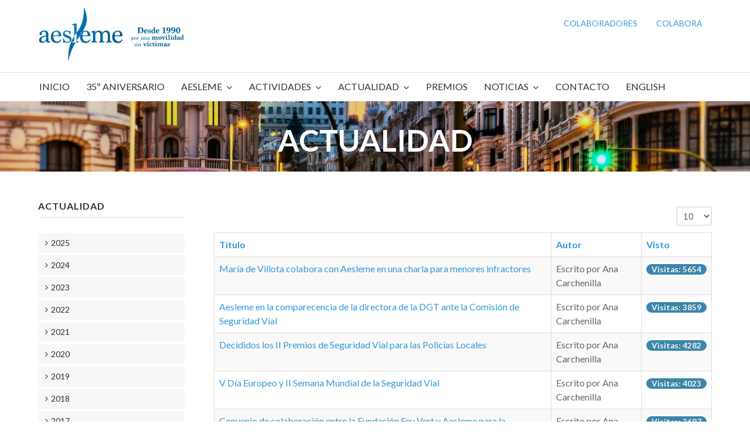

--- FILE ---
content_type: text/html; charset=utf-8
request_url: https://aesleme.es/index.php/2013?start=10
body_size: 10712
content:

<!DOCTYPE html>
<html xmlns="http://www.w3.org/1999/xhtml" xml:lang="es-es" lang="es-es" dir="ltr">

<head>

	<!-- Custom code -->
		<!-- // Custom code -->

	<!-- META FOR IOS & HANDHELD -->
	<meta name="viewport" content="width=device-width, initial-scale=1.0, maximum-scale=1.0, user-scalable=no"/>
	<style type="text/stylesheet">
		@-webkit-viewport   { width: device-width; }
		@-moz-viewport      { width: device-width; }
		@-ms-viewport       { width: device-width; }
		@-o-viewport        { width: device-width; }
		@viewport           { width: device-width; }
	</style>

	<script type="text/javascript">
		//<![CDATA[
		if (navigator.userAgent.match(/IEMobile\/10\.0/)) {
			var msViewportStyle = document.createElement("style");
			msViewportStyle.appendChild(
				document.createTextNode("@-ms-viewport{width:auto!important}")
			);
			document.getElementsByTagName("head")[0].appendChild(msViewportStyle);
		}
		//]]>
	</script>

	<meta name="HandheldFriendly" content="true"/>
	<meta name="apple-mobile-web-app-capable" content="YES"/>
	<!-- //META FOR IOS & HANDHELD -->

	<meta name="viewport" content="width=device-width, initial-scale=1.0" />

	<base href="https://aesleme.es/index.php/2013" />
	<meta http-equiv="content-type" content="text/html; charset=utf-8" />
	<meta name="keywords" content="prevención de accidentes, campañas educación vial, seguridad vial, atención a víctimas, tráfico, datos siniestralidad, cifras siniestralidad, prevención accidentes empresas, día mundial víctimas de tráfico, prevención lesiones medulares, traumatismos craneoencefálicos, ciclista, peatones, conductores, motociclistas, accidentes." />
	<meta name="rights" content="AESLEME" />
	<meta name="description" content="AESLEME. Asociación por la prevención de accidentes de tráfico y ONG de atención a víctimas de accidentes." />
	<meta name="generator" content="Joomla! - Open Source Content Management" />
	<title>2013</title>
	<link href="/index.php/2013?format=feed&amp;type=rss" rel="alternate" type="application/rss+xml" title="RSS 2.0" />
	<link href="/index.php/2013?format=feed&amp;type=atom" rel="alternate" type="application/atom+xml" title="Atom 1.0" />
	<link href="/templates/ja_simpli/favicon.ico" rel="shortcut icon" type="image/vnd.microsoft.icon" />
	<link href="/templates/system/css/system.css" rel="stylesheet" type="text/css" />
	<link href="/templates/ja_simpli/css/template.css" rel="stylesheet" type="text/css" />
	<link href="/plugins/system/gdpr/assets/css/cookieconsent.min.css" rel="stylesheet" type="text/css" />
	<link href="/plugins/system/gdpr/assets/css/jquery.fancybox.min.css" rel="stylesheet" type="text/css" />
	<link href="/media/widgetkit/wk-styles-53c000e9.css" rel="stylesheet" type="text/css" id="wk-styles-css" />
	<style type="text/css">

.hide { display: none; }
.table-noheader { border-collapse: collapse; }
.table-noheader thead { display: none; }
div.cc-window.cc-floating{max-width:24em}@media(max-width: 639px){div.cc-window.cc-floating:not(.cc-center){max-width: none}}div.cc-window, span.cc-cookie-settings-toggler{font-size:16px}div.cc-revoke{font-size:16px}div.cc-settings-label,span.cc-cookie-settings-toggle{font-size:14px}div.cc-window.cc-banner{padding:1em 1.8em}div.cc-window.cc-floating{padding:2em 1.8em}input.cc-cookie-checkbox+span:before, input.cc-cookie-checkbox+span:after{border-radius:1px}div.cc-center,div.cc-floating,div.cc-checkbox-container,div.gdpr-fancybox-container div.fancybox-content,ul.cc-cookie-category-list li,fieldset.cc-service-list-title legend{border-radius:0px}div.cc-window a.cc-btn,span.cc-cookie-settings-toggle{border-radius:0px}
	</style>
	<script type="application/json" class="joomla-script-options new">{"csrf.token":"56990a3d2a0c80621d319a775fc582ba","system.paths":{"root":"","base":""}}</script>
	<script src="/media/jui/js/jquery.min.js?aae4704f8bcd7f0d0af99adfa725aaeb" type="text/javascript"></script>
	<script src="/media/jui/js/jquery-noconflict.js?aae4704f8bcd7f0d0af99adfa725aaeb" type="text/javascript"></script>
	<script src="/media/jui/js/jquery-migrate.min.js?aae4704f8bcd7f0d0af99adfa725aaeb" type="text/javascript"></script>
	<script src="/media/system/js/caption.js?aae4704f8bcd7f0d0af99adfa725aaeb" type="text/javascript"></script>
	<script src="/media/system/js/core.js?aae4704f8bcd7f0d0af99adfa725aaeb" type="text/javascript"></script>
	<script src="/media/jui/js/bootstrap.min.js?aae4704f8bcd7f0d0af99adfa725aaeb" type="text/javascript"></script>
	<script src="/templates/ja_simpli/js/template.js" type="text/javascript"></script>
	<script src="/plugins/system/gdpr/assets/js/jquery.fancybox.min.js" type="text/javascript" defer="defer"></script>
	<script src="/plugins/system/gdpr/assets/js/cookieconsent.min.js" type="text/javascript" defer="defer"></script>
	<script src="/plugins/system/gdpr/assets/js/init.js" type="text/javascript" defer="defer"></script>
	<script src="/media/widgetkit/uikit2-1d184a87.js" type="text/javascript"></script>
	<script src="/media/widgetkit/wk-scripts-ce89fcee.js" type="text/javascript"></script>
	<script type="text/javascript">
jQuery(window).on('load',  function() {
				new JCaption('img.caption');
			});jQuery(function($){ initPopovers(); $("body").on("subform-row-add", initPopovers); function initPopovers (event, container) { $(container || document).find(".hasPopover").popover({"html": true,"trigger": "hover focus","container": "body"});} });jQuery(function($){ initTooltips(); $("body").on("subform-row-add", initTooltips); function initTooltips (event, container) { container = container || document;$(container).find(".hasTooltip").tooltip({"html": true,"container": "body"});} });var gdprConfigurationOptions = { complianceType: 'opt-in',
																			  cookieConsentLifetime: 365,
																			  cookieConsentSamesitePolicy: '',
																			  cookieConsentSecure: 0,
																			  disableFirstReload: 0,
																	  		  blockJoomlaSessionCookie: 0,
																			  blockExternalCookiesDomains: 0,
																			  externalAdvancedBlockingModeCustomAttribute: '',
																			  allowedCookies: '',
																			  blockCookieDefine: 0,
																			  autoAcceptOnNextPage: 0,
																			  revokable: 1,
																			  lawByCountry: 0,
																			  checkboxLawByCountry: 0,
																			  blockPrivacyPolicy: 0,
																			  cacheGeolocationCountry: 1,
																			  countryAcceptReloadTimeout: 1000,
																			  usaCCPARegions: null,
																			  countryEnableReload: 1,
																			  customHasLawCountries: [""],
																			  dismissOnScroll: 0,
																			  dismissOnTimeout: 0,
																			  containerSelector: 'body',
																			  hideOnMobileDevices: 0,
																			  autoFloatingOnMobile: 0,
																			  autoFloatingOnMobileThreshold: 1024,
																			  autoRedirectOnDecline: 0,
																			  autoRedirectOnDeclineLink: '',
																			  showReloadMsg: 0,
																			  showReloadMsgText: 'Applying preferences and reloading the page...',
																			  defaultClosedToolbar: 0,
																			  toolbarLayout: 'basic',
																			  toolbarTheme: 'block',
																			  toolbarButtonsTheme: 'decline_first',
																			  revocableToolbarTheme: 'basic',
																			  toolbarPosition: 'bottom',
																			  toolbarCenterTheme: 'compact',
																			  revokePosition: 'revoke-top',
																			  toolbarPositionmentType: 1,
																			  positionCenterSimpleBackdrop: 0,
																			  positionCenterBlurEffect: 1,
																			  preventPageScrolling: 0,
																			  popupEffect: 'fade',
																			  popupBackground: '#0072ae',
																			  popupText: '#ffffff',
																			  popupLink: '#a7d7f0',
																			  buttonBackground: '#ffffff',
																			  buttonBorder: '#ffffff',
																			  buttonText: '#0072ae',
																			  highlightOpacity: '100',
																			  highlightBackground: '#ffffff',
																			  highlightBorder: '#ffffff',
																			  highlightText: '#0072ae',
																			  highlightDismissBackground: '#20688e',
																		  	  highlightDismissBorder: '#20688e',
																		 	  highlightDismissText: '#ffffff',
																			  autocenterRevokableButton: 0,
																			  hideRevokableButton: 0,
																			  hideRevokableButtonOnscroll: 0,
																			  customRevokableButton: 0,
																			  customRevokableButtonAction: 0,
																			  headerText: '¡Cookies utilizadas en el sitio web!',
																			  messageText: 'Este sitio web utiliza cookies para garantizar que obtenga la mejor experiencia en nuestro sitio web.',
																			  denyMessageEnabled: 1, 
																			  denyMessage: 'Ha rechazado las cookies, para garantizar la mejor experiencia en este sitio web, consienta el uso de cookies.',
																			  placeholderBlockedResources: 0, 
																			  placeholderBlockedResourcesAction: '',
																	  		  placeholderBlockedResourcesText: 'You must accept cookies and reload the page to view this content',
																			  placeholderIndividualBlockedResourcesText: 'You must accept cookies from {domain} and reload the page to view this content',
																			  placeholderIndividualBlockedResourcesAction: 0,
																			  placeholderOnpageUnlock: 0,
																			  scriptsOnpageUnlock: 0,
																			  autoDetectYoutubePoster: 0,
																			  autoDetectYoutubePosterApikey: 'AIzaSyAV_WIyYrUkFV1H8OKFYG8wIK8wVH9c82U',
																			  dismissText: 'Acepta Cookies!',
																			  allowText: 'PERMITIR COOKIES',
																			  denyText: 'RECHAZAR',
																			  cookiePolicyLinkText: 'POLÍTICAS DE COOKIES',
																			  cookiePolicyLink: 'index.php/politica-de-cookies',
																			  cookiePolicyRevocableTabText: 'Política de cookies',
																			  privacyPolicyLinkText: ' Política de privacidad',
																			  privacyPolicyLink: 'index.php/politica-de-privacidad',
																			  googleCMPTemplate: 0,
																			  enableGdprBulkConsent: 0,
																			  enableCustomScriptExecGeneric: 0,
																			  customScriptExecGeneric: '',
																			  categoriesCheckboxTemplate: 'cc-checkboxes-light',
																			  toggleCookieSettings: 1,
																			  toggleCookieSettingsLinkedView: 0,
																			  toggleCookieSettingsButtonsArea: 0,
 																			  toggleCookieSettingsLinkedViewSefLink: '/index.php/component/gdpr/',
																	  		  toggleCookieSettingsText: '<span class="cc-cookie-settings-toggle">Configuraciones <span class="cc-cookie-settings-toggler">&#x25EE;</span></span>',
																			  toggleCookieSettingsButtonBackground: '#20688e',
																			  toggleCookieSettingsButtonBorder: '#20688e',
																			  toggleCookieSettingsButtonText: '#ffffff',
																			  showLinks: 1,
																			  blankLinks: '_blank',
																			  autoOpenPrivacyPolicy: 0,
																			  openAlwaysDeclined: 1,
																			  cookieSettingsLabel: 'Configuración de Cookies:',
															  				  cookieSettingsDesc: 'Elija qué tipo de cookies desea deshabilitar haciendo clic en las casillas de verificación. Haga clic en el nombre de una categoría para obtener más información sobre las cookies utilizadas.',
																			  cookieCategory1Enable: 1,
																			  cookieCategory1Name: 'Necesaria',
																			  cookieCategory1Locked: 0,
																			  cookieCategory2Enable: 1,
																			  cookieCategory2Name: ' Preferencias',
																			  cookieCategory2Locked: 0,
																			  cookieCategory3Enable: 1,
																			  cookieCategory3Name: ' Estadística',
																			  cookieCategory3Locked: 0,
																			  cookieCategory4Enable: 1,
																			  cookieCategory4Name: 'Marketing',
																			  cookieCategory4Locked: 0,
																			  cookieCategoriesDescriptions: {},
																			  alwaysReloadAfterCategoriesChange: 0,
																			  preserveLockedCategories: 0,
																			  declineButtonBehavior: 'hard',
																			  blockCheckedCategoriesByDefault: 0,
																			  reloadOnfirstDeclineall: 0,
																			  trackExistingCheckboxSelectors: '',
															  		  		  trackExistingCheckboxConsentLogsFormfields: 'name,email,subject,message',
																			  allowallShowbutton: 0,
																			  allowallText: 'Allow all cookies',
																			  allowallButtonBackground: '#ffffff',
																			  allowallButtonBorder: '#ffffff',
																			  allowallButtonText: '#000000',
																			  allowallButtonTimingAjax: 'fast',
																			  includeAcceptButton: 0,
																			  includeDenyButton: 0,
																			  trackConsentDate: 0,
																			  execCustomScriptsOnce: 1,
																			  optoutIndividualResources: 0,
																			  blockIndividualResourcesServerside: 0,
																			  disableSwitchersOptoutCategory: 0,
																			  autoAcceptCategories: 0,
																			  allowallIndividualResources: 1,
																			  blockLocalStorage: 0,
																			  blockSessionStorage: 0,
																			  externalAdvancedBlockingModeTags: 'iframe,script,img,source,link',
																			  enableCustomScriptExecCategory1: 0,
																			  customScriptExecCategory1: '',
																			  enableCustomScriptExecCategory2: 0,
																			  customScriptExecCategory2: '',
																			  enableCustomScriptExecCategory3: 0,
																			  customScriptExecCategory3: '',
																			  enableCustomScriptExecCategory4: 0,
																			  customScriptExecCategory4: '',
																			  enableCustomDeclineScriptExecCategory1: 0,
																			  customScriptDeclineExecCategory1: '',
																			  enableCustomDeclineScriptExecCategory2: 0,
																			  customScriptDeclineExecCategory2: '',
																			  enableCustomDeclineScriptExecCategory3: 0,
																			  customScriptDeclineExecCategory3: '',
																			  enableCustomDeclineScriptExecCategory4: 0,
																			  customScriptDeclineExecCategory4: '',
																			  enableCMPPreferences: 0,	
																			  enableCMPStatistics: 0,
																			  enableCMPAds: 0,																			  
																			  debugMode: 0
																		};var gdpr_ajax_livesite='https://aesleme.es/';var gdpr_enable_log_cookie_consent=1;var gdprUseCookieCategories=1;var gdpr_ajaxendpoint_cookie_category_desc='https://aesleme.es/index.php?option=com_gdpr&task=user.getCookieCategoryDescription&format=raw';var gdprJSessCook='cbb9d92a44c8e40513ca50f0465322c2';var gdprJSessVal='44b57afce4b7f595a39c3af39550b342';var gdprJAdminSessCook='4f88a831f5edbfebbb9db37859537abc';var gdprPropagateCategoriesSession=1;var gdprAlwaysPropagateCategoriesSession=1;var gdprAlwaysCheckCategoriesSession=0;var gdprFancyboxWidth=700;var gdprFancyboxHeight=800;var gdprCloseText='Cerrar';
	</script>


	<!--[if lt IE 9]>
		<script src="/media/jui/js/html5.js"></script>
	<![endif]-->

	
	<!-- Custom color style -->
	<link href="https://fonts.googleapis.com/css?family=PT Sans:400,400italic,700,700italic" rel="stylesheet" type="text/css" >
<link href="https://fonts.googleapis.com/css?family=PT+Serif:400,700" rel="stylesheet" type="text/css" >
<link href="https://fonts.googleapis.com/css?family=Lato:300,400,700" rel="stylesheet" type="text/css" >
<link href="https://fonts.googleapis.com/css?family=Roboto:300,400,500" rel="stylesheet" type="text/css" >
<link href="https://fonts.googleapis.com/css?family=Open+Sans:300,400,500" rel="stylesheet" type="text/css" >
<link id="custom-style-css" href="/media/ja_simpli/css/custom-styles/30.css" rel="stylesheet" type="text/css" >
	<!-- Custom code -->
		<!-- // Custom code -->

</head>

<body class="page-category ">

	<!-- Custom code -->
		<!-- // Custom code -->

<div class="main">
	
		<!-- HEADER -->
	<header id="header" class="header" role="banner">
		<div class="container">		
		<div class="row">
	    	<!-- Logo - header left -->
	    	<div class="span4">
			<a class="navbar-brand logo logo-text" href="/">
				<strong></strong>
				<small class="slogan"></small>
			</a>
			</div>
			<!-- // Logo -->

				    	<!-- ADS-->
	    	<div class="banner span8  ">
				<ul class="nav menu mod-list">
<li class="item-336"><a href="/index.php/colaboradores-2" >Colaboradores</a></li><li class="item-337"><a href="/index.php/colabora" >Colabora</a></li></ul>
 
			</div>
			<!-- // ADS-->
					</jdoc:include>

		</div>	</header>
	<!-- // HEADER -->
			<!-- MAIN NAVIGATION -->
	<nav id="mainnav" class="navbar navbar-static-top" role="navigation">
		<div class="navbar-inner">
		<div class="container">
			<div class="row">
				<div class="span12">
			      	<button type="button" class="btn btn-navbar" data-toggle="collapse" data-target=".nav-collapse">
						<i class="fa fa-bars"></i>
			        	<span>Menu</span>
			      	</button>

					<!-- The Nav -->
					<div class="nav-collapse collapse">
						<ul class="nav menu navbar-nav mod-list">
<li class="item-101 default"><a href="/index.php" >Inicio</a></li><li class="item-463"><a href="/index.php/35-aniversario" >35º aniversario</a></li><li class="item-273 divider deeper parent"><span class="separator ">Aesleme</span>
<ul class="nav-child unstyled small"><li class="item-274"><a href="/index.php/aesleme/que-es-aesleme" >¿Qué es Aesleme?</a></li><li class="item-275"><a href="/index.php/aesleme/equipo-humano" >Equipo Humano</a></li><li class="item-276"><a href="/index.php/aesleme/objetivos" >Objetivos</a></li><li class="item-460"><a href="/index.php/aesleme/compromiso-s-vial" >Compromiso con la Seguridad Vial</a></li><li class="item-277"><a href="/index.php/aesleme/proyectos" >Proyectos</a></li><li class="item-278"><a href="/index.php/aesleme/difusion-en-medios" >Difusión en medios</a></li><li class="item-279"><a href="/index.php/aesleme/comite-de-honor" >Comité de Honor</a></li><li class="item-280"><a href="/index.php/aesleme/delegaciones" >Delegaciones</a></li><li class="item-281"><a href="/index.php/aesleme/enlaces-de-interes" >Enlaces de Interés</a></li><li class="item-282"><a href="/index.php/aesleme/colaboradores" >Colaboradores</a></li><li class="item-283"><a href="/index.php/aesleme/colabora-con-aesleme" >Colabora con AESLEME</a></li><li class="item-284"><a href="/index.php/aesleme/cartas-de-agradecimiento" >Cartas de agradecimiento</a></li><li class="item-546"><a href="/index.php/aesleme/30-aniversario" >30º Aniversario</a></li><li class="item-285"><a href="/index.php/aesleme/25-aniversario" >25º Aniversario</a></li><li class="item-514"><a href="/index.php/aesleme/especial-juan-g-reneses" >Especial Juan Gª Reneses</a></li></ul></li><li class="item-286 divider deeper parent"><span class="separator ">Actividades</span>
<ul class="nav-child unstyled small"><li class="item-287"><a href="/index.php/actividades/prevencion-de-accidentes" >Prevención de Accidentes</a></li><li class="item-288"><a href="/index.php/actividades/cursos-de-prevencion" >Cursos de Prevención</a></li><li class="item-499"><a href="/index.php/actividades/actividades-seguridad-vial" >Seguridad Vial</a></li><li class="item-295"><a href="/index.php/actividades/sensibilizacion" >Sensibilización</a></li><li class="item-296"><a href="/index.php/actividades/atencion-a-victimas" >Atención a Víctimas</a></li><li class="item-302"><a href="/index.php/actividades/memorias" >Memorias</a></li></ul></li><li class="item-303 divider deeper parent"><span class="separator ">Actualidad</span>
<ul class="nav-child unstyled small"><li class="item-542"><a href="/index.php/actualidad/2024-2" >2025</a></li><li class="item-521"><a href="/index.php/actualidad/2024" >2024</a></li><li class="item-517"><a href="/index.php/actualidad/2023" >2023</a></li><li class="item-515"><a href="/index.php/actualidad/2022" >2022</a></li><li class="item-501"><a href="/index.php/actualidad/2021" >2021</a></li><li class="item-458"><a href="/index.php/actualidad/2020" >2020</a></li><li class="item-444"><a href="/index.php/actualidad/2019" >2019</a></li><li class="item-407"><a href="/index.php/actualidad/2018" >2018</a></li><li class="item-304"><a href="/index.php/actualidad/2017" >2017</a></li><li class="item-305"><a href="/index.php/actualidad/2016" >2016</a></li><li class="item-306"><a href="/index.php/actualidad/2015" >2015</a></li><li class="item-307"><a href="/index.php/actualidad/2014" >2014</a></li><li class="item-308"><a href="/index.php/actualidad/2013" >2013</a></li><li class="item-309"><a href="/index.php/actualidad/2012" >2012</a></li><li class="item-310"><a href="/index.php/actualidad/2011" >2011</a></li><li class="item-311"><a href="/index.php/actualidad/2010" >2010</a></li><li class="item-312"><a href="/index.php/actualidad/2009" >2009</a></li><li class="item-313"><a href="/index.php/actualidad/anos-anteriores" >Años anteriores</a></li><li class="item-314"><a href="/index.php/actualidad/eventos-solidarios" >Eventos Solidarios</a></li></ul></li><li class="item-315"><a href="/index.php/premios" >Premios</a></li><li class="item-316 deeper parent"><a href="#" >Noticias</a><ul class="nav-child unstyled small"><li class="item-328"><a href="/index.php/noticias/notas-de-prensa" >Notas de Prensa</a></li><li class="item-439"><a href="/index.php/noticias/newsletter" >Newsletter</a></li><li class="item-317"><a href="/index.php/noticias/temas-de-interes" >Temas de interés</a></li><li class="item-320"><a href="/index.php/noticias/literatura" >Literatura</a></li><li class="item-321"><a href="/index.php/noticias/resenas-cinematograficas" >Reseñas cinematográficas</a></li><li class="item-322 deeper parent"><span class="nav-header ">Asuntos Médicos</span>
<ul class="nav-child unstyled small"><li class="item-323"><a href="/index.php/noticias/asuntos-medicos/terminologia" >Terminología</a></li><li class="item-324"><a href="/index.php/noticias/asuntos-medicos/noticias" >Noticias</a></li><li class="item-327"><a href="/index.php/noticias/asuntos-medicos/enlaces-de-interes" >Enlaces de Interés</a></li></ul></li></ul></li><li class="item-329"><a href="/index.php/contacto" >Contacto</a></li><li class="item-330"><a href="/index.php/english" >English</a></li></ul>

					</div>
					<!-- // The Nav -->
				</div>

							</div>
		</div>		</div>
	</nav>
	<!-- // MAIN NAVIGATION -->
	
		
		
	
	

<div id="top_4" class="top-sl section grey-bg">
<div class="no-container">

<div class="row-fluid">

		<div class="span12">
		<div class="ja-module module " id="Mod238"><div class="module-inner"><div class="module-ct">
<div data-uk-slideshow="{duration: 0}">

    <div class="uk-position-relative">

        <ul class="uk-slideshow uk-overlay-active">
        
            <li style="min-height: 150pxpx;">

                
                    <img src="/images/aesleme/slideshows/actualidad-2.jpg" alt="ACTUALIDAD">
                    
                                        <div class="uk-overlay-panel uk-flex uk-flex-center uk-flex-middle uk-text-center uk-overlay-fade">

                                                <div>
                        
                                                <h3 class="uk-heading-large">

                            ACTUALIDAD
                            
                        </h3>
                        
                        
                        
                                                </div>
                        
                    </div>
                    
                    
                
            </li>

                </ul>

        
        
    </div>

    
</div>
</div></div></div>
	</div>
	
</div>

</div></div>
		<!-- MAIN BODY -->
	<div class="mainbody">
		<div class="container">			<div class="mainbody-inner row">

				<!-- Content -->
				<main id="content" class="content span9 pull-right" role="main">

					<!-- Breadcrums -->
					
					<!-- // Breadcrums -->

					<div id="system-message-container">
	</div>

					<div class="category-list">

<div>
	<div class="content-category">
		
				
							
				<form action="https://aesleme.es/index.php/2013?start=10" method="post" name="adminForm" id="adminForm" class="form-inline">
	<fieldset class="filters btn-toolbar clearfix">
		<legend class="hide">Filtros</legend>
							<div class="btn-group pull-right">
				<label for="limit" class="element-invisible">
					Cantidad a mostrar 				</label>
				<select id="limit" name="limit" class="inputbox input-mini" size="1" onchange="this.form.submit()">
	<option value="5">5</option>
	<option value="10" selected="selected">10</option>
	<option value="15">15</option>
	<option value="20">20</option>
	<option value="25">25</option>
	<option value="30">30</option>
	<option value="50">50</option>
	<option value="100">100</option>
	<option value="0">Todos</option>
</select>
			</div>
		
		<input type="hidden" name="filter_order" value="" />
		<input type="hidden" name="filter_order_Dir" value="" />
		<input type="hidden" name="limitstart" value="" />
		<input type="hidden" name="task" value="" />
	</fieldset>

	<div class="control-group hide pull-right">
		<div class="controls">
			<button type="submit" name="filter_submit" class="btn btn-primary">Filtrar</button>
		</div>
	</div>


	<table class="category table table-striped table-bordered table-hover">
		<caption class="hide">Lista de artículos en la categoría Actualidad 2013</caption>
		<thead>
			<tr>
				<th scope="col" id="categorylist_header_title">
					<a href="#" onclick="Joomla.tableOrdering('a.title','asc','', document.getElementById('adminForm'));return false;" class="hasPopover" title="Título" data-content="Selecione para ordenar esta columna" data-placement="top">Título</a>				</th>
													<th scope="col" id="categorylist_header_author">
						<a href="#" onclick="Joomla.tableOrdering('author','asc','');return false;" class="hasPopover" title="Autor" data-content="Selecione para ordenar esta columna" data-placement="top">Autor</a>					</th>
													<th scope="col" id="categorylist_header_hits">
						<a href="#" onclick="Joomla.tableOrdering('a.hits','asc','');return false;" class="hasPopover" title="Visto" data-content="Selecione para ordenar esta columna" data-placement="top">Visto</a>					</th>
																			</tr>
		</thead>
		<tbody>
									<tr class="cat-list-row0" >
						<td headers="categorylist_header_title" class="list-title">
									<a href="/index.php/2013/592-maria-de-villota-colabora-con-aesleme-en-una-charla-para-menores-infractores">
						María de Villota colabora con Aesleme en una charla para menores infractores					</a>
																								</td>
										<td headers="categorylist_header_author" class="list-author">
																														Escrito por Ana Carchenilla															</td>
										<td headers="categorylist_header_hits" class="list-hits">
							<span class="badge badge-info">
								Visitas: 5654							</span>
						</td>
															</tr>
									<tr class="cat-list-row1" >
						<td headers="categorylist_header_title" class="list-title">
									<a href="/index.php/2013/588-aesleme-en-la-comparecencia-de-la-directora-de-la-dgt-ante-la-comision-de-seguridad-vial">
						Aesleme en la comparecencia de la directora de la DGT ante la Comisión de Seguridad Vial					</a>
																								</td>
										<td headers="categorylist_header_author" class="list-author">
																														Escrito por Ana Carchenilla															</td>
										<td headers="categorylist_header_hits" class="list-hits">
							<span class="badge badge-info">
								Visitas: 3859							</span>
						</td>
															</tr>
									<tr class="cat-list-row0" >
						<td headers="categorylist_header_title" class="list-title">
									<a href="/index.php/2013/586-decididos-los-ii-premios-de-seguridad-vial-para-las-policias-locales">
						Decididos los II Premios de Seguridad Vial para las Policías Locales					</a>
																								</td>
										<td headers="categorylist_header_author" class="list-author">
																														Escrito por Ana Carchenilla															</td>
										<td headers="categorylist_header_hits" class="list-hits">
							<span class="badge badge-info">
								Visitas: 4282							</span>
						</td>
															</tr>
									<tr class="cat-list-row1" >
						<td headers="categorylist_header_title" class="list-title">
									<a href="/index.php/2013/582-quinto-dia-europeo-y-ii-semana-mundial-de-la-seguridad-vial">
						V Día Europeo y II Semana Mundial de la Seguridad Vial					</a>
																								</td>
										<td headers="categorylist_header_author" class="list-author">
																														Escrito por Ana Carchenilla															</td>
										<td headers="categorylist_header_hits" class="list-hits">
							<span class="badge badge-info">
								Visitas: 4023							</span>
						</td>
															</tr>
									<tr class="cat-list-row0" >
						<td headers="categorylist_header_title" class="list-title">
									<a href="/index.php/2013/579-convenio-de-colaboracion-entre-la-fundacion-feu-vert-y-aesleme-para-la-seguridad-vial-y-el-desarrollo-sostenible">
						Convenio de colaboración entre la Fundación Feu Vert y Aesleme para la seguridad vial y el desarrollo sostenible					</a>
																								</td>
										<td headers="categorylist_header_author" class="list-author">
																														Escrito por Ana Carchenilla															</td>
										<td headers="categorylist_header_hits" class="list-hits">
							<span class="badge badge-info">
								Visitas: 3697							</span>
						</td>
															</tr>
									<tr class="cat-list-row1" >
						<td headers="categorylist_header_title" class="list-title">
									<a href="/index.php/2013/572-unespa-concede-a-aesleme-el-segundo-premio-de-seguridad-vial">
						Unespa concede a Aesleme el segundo Premio de Seguridad Vial					</a>
																								</td>
										<td headers="categorylist_header_author" class="list-author">
																														Escrito por Ana Carchenilla															</td>
										<td headers="categorylist_header_hits" class="list-hits">
							<span class="badge badge-info">
								Visitas: 4121							</span>
						</td>
															</tr>
									<tr class="cat-list-row0" >
						<td headers="categorylist_header_title" class="list-title">
									<a href="/index.php/2013/569-los-responsables-espanoles-de-la-distrubacion-de-la-silla-genny-20-hacen-una-demo-en-aesleme">
						Los responsables españoles de la distrubación de la silla Genny 2.0 hacen una demo en Aesleme					</a>
																								</td>
										<td headers="categorylist_header_author" class="list-author">
																														Escrito por Ana Carchenilla															</td>
										<td headers="categorylist_header_hits" class="list-hits">
							<span class="badge badge-info">
								Visitas: 4499							</span>
						</td>
															</tr>
									<tr class="cat-list-row1" >
						<td headers="categorylist_header_title" class="list-title">
									<a href="/index.php/2013/568-newsletter-enero-2013">
						Newsletter enero 2013					</a>
																								</td>
										<td headers="categorylist_header_author" class="list-author">
																														Escrito por Ana Carchenilla															</td>
										<td headers="categorylist_header_hits" class="list-hits">
							<span class="badge badge-info">
								Visitas: 5442							</span>
						</td>
															</tr>
									<tr class="cat-list-row0" >
						<td headers="categorylist_header_title" class="list-title">
									<a href="/index.php/2013/565-las-asociaciones-de-victimas-y-prevencion-de-accidentes-se-reunen-con-el-secretario-de-estado-de-justicia">
						Las asociaciones de víctimas y prevención de accidentes se reunen con el secretario de Estado de Justicia					</a>
																								</td>
										<td headers="categorylist_header_author" class="list-author">
																														Escrito por Ana Carchenilla															</td>
										<td headers="categorylist_header_hits" class="list-hits">
							<span class="badge badge-info">
								Visitas: 3899							</span>
						</td>
															</tr>
				</tbody>
	</table>


			<div class="pagination">

							<p class="counter pull-right">
					Página 2 de 2				</p>
			
			<ul>
	<li class="pagination-start"><a title="Inicio" href="/index.php/2013" class="hasTooltip pagenav">Inicio</a></li>
	<li class="pagination-prev"><a title="Anterior" href="/index.php/2013" class="hasTooltip pagenav">Anterior</a></li>
			<li><a href="/index.php/2013" class="pagenav">1</a></li>			<li><span class="pagenav">2</span></li>		<li class="pagination-next"><span class="pagenav">Siguiente</span></li>
	<li class="pagination-end"><span class="pagenav">Final</span></li>
</ul>
		</div>
	</form>

			</div>
</div>


</div>

				</main>
				<!-- // Content -->

								<!-- Sidebar 1-->
				<div class="sidebar sidebar-1 span3">
					<div class="sidebar-inner">
						<div class="ja-module module-menu " id="Mod231"><div class="module-inner"><h3 class="module-title "><span>Actualidad</span></h3><div class="module-ct"><ul class="nav menu mod-list">
<li class="item-543"><a href="/index.php/2025" >2025</a></li><li class="item-520"><a href="/index.php/2024" >2024</a></li><li class="item-518"><a href="/index.php/2023" >2023</a></li><li class="item-516"><a href="/index.php/2022" >2022</a></li><li class="item-502"><a href="/index.php/2021" >2021</a></li><li class="item-459"><a href="/index.php/2020" >2020</a></li><li class="item-445"><a href="/index.php/2019" >2019</a></li><li class="item-408"><a href="/index.php/2018" >2018</a></li><li class="item-361"><a href="/index.php/2017" >2017</a></li><li class="item-362"><a href="/index.php/2016" >2016</a></li><li class="item-363"><a href="/index.php/2015" >2015</a></li><li class="item-364"><a href="/index.php/2014" >2014</a></li><li class="item-365 current active"><a href="/index.php/2013" >2013</a></li><li class="item-366"><a href="/index.php/2012" >2012</a></li><li class="item-367"><a href="/index.php/2011" >2011</a></li><li class="item-368"><a href="/index.php/2010" >2010</a></li><li class="item-369"><a href="/index.php/2009" >2009</a></li><li class="item-370"><a href="/index.php/anos-anteriores" >Años anteriores</a></li></ul>
</div></div></div>
					</div>

				</div>
				<!-- // Sidebar 1-->
				
							</div>
		</div>	</div>
	<!-- // MAIN BODY -->
	
		
		
	

<div id="bot_3" class="bot-sl section dark-bg">
<div class="container">

<div class="row">

		<div class="span6">
		<div class="ja-module module " id="Mod250"><div class="module-inner"><div class="module-ct">

<div class="custom"  >
	<img src="/images/aesleme/aesleme.jpg" alt="Sample image" class="img-border" align="left" style="border: 1px solid #222; margin-right: 30px; padding: 5px;" />
<h5>AESLEME</h5>
<p>C/ Chile 4 <br />Edificio 2, 2ª planta<br />Oficina 42<br />28290 Las Rozas (Madrid)</p>
<h5>Síguenos en las Redes</h5>
<ul class="social-list">
<li><a href="https://www.facebook.com/Aesleme/" title="Facebook" target="_blank" rel="noopener"><i class="fa fa-facebook"></i></a></li>
<li><a href="https://twitter.com/AESLEMEONLINE" title="Facebook" target="_blank" rel="noopener"><i class="fa fa-twitter"></i></a></li>
<li><a href="https://www.youtube.com/user/AESLEME1" title="Facebook" target="_blank" rel="noopener"><i class="fa fa-youtube"></i></a></li>
<li><a href="https://www.linkedin.com/company/10671061/" title="Facebook" target="_blank" rel="noopener"><i class="fa fa-linkedin"></i></a></li>
</ul></div>
</div></div></div>
	</div>
		<div class="span3">
		<div class="ja-module module " id="Mod251"><div class="module-inner"><h3 class="module-title "><span>Contáctanos</span></h3><div class="module-ct">

<div class="custom"  >
	<h5>Teléfono:</h5>
<p>+34 91 715 93 82</p>
<h5>Correo electrónico:</h5>
<p><a href="mailto:aesleme@aesleme.es">aesleme@aesleme.es</a></p></div>
</div></div></div>
	</div>
		<div class="span3">
		<div class="ja-module module " id="Mod252"><div class="module-inner"><h3 class="module-title "><span>Newsletter</span></h3><div class="module-ct">

<div class="custom"  >
	<p>Si quieres recibir información sobre nuestras actividades y estar al tanto de toda la actualidad de la asociación, sólo tienes que darte de alta en nuestros boletines electrónicos.</p>
<a href="/index.php/suscripcion-newsletter">
<h5>Suscríbete aquí.</h5>
</a></div>
</div></div></div>
	</div>
	
</div>

</div></div>
	
</div>

<!-- FOOTER -->


<div id="footer" class="footer-section section">
<div class="container">

<div class="row">

		<div class="span12">
		<div class="ja-module module " id="Mod140"><div class="module-inner"><div class="module-ct">

<div class="custom"  >
	<p>Copyright © 2017 AESLEME. Todos los derechos reservados. ||&nbsp; Web desarrollada por Imagina On Line.<br />Joomla! is Free Software released under the GNU General Public License.</p></div>
</div></div></div>
<div class="ja-module module " id="Mod86"><div class="module-inner"><div class="module-ct"><ul class="nav menu mod-list">
<li class="item-457"><a href="/index.php/canal-de-denuncias" target="_blank">Canal denuncias</a></li><li class="item-443"><a href="/index.php/politica-de-privacidad" >Política Privacidad</a></li><li class="item-462"><a href="/index.php/politica-calidad" >Política Calidad</a></li><li class="item-338"><a href="/index.php/aviso-legal" >Aviso Legal</a></li><li class="item-339"><a href="/index.php/hazte-socio-de-aesleme" >Hazte socio</a></li><li class="item-533"><a href="/index.php/politica-de-cookies" >Política de cookies</a></li></ul>
</div></div></div>
	</div>
	
</div>

</div></div><!-- // FOOTER -->





<!-- Custom code -->
<!-- Global site tag (gtag.js) - Google Analytics -->
<script async src="https://www.googletagmanager.com/gtag/js?id=UA-17741749-2"></script>
<script>
  window.dataLayer = window.dataLayer || [];
  function gtag(){dataLayer.push(arguments);}
  gtag('js', new Date());

  gtag('config', 'UA-17741749-2');
</script><!-- // Custom code -->

</body>

</html>


--- FILE ---
content_type: text/css
request_url: https://aesleme.es/templates/ja_simpli/css/template.css
body_size: 206594
content:
@import "../vendors/font-awesome-4.5.0/css/font-awesome.min.css";
article,
aside,
details,
figcaption,
figure,
footer,
header,
hgroup,
nav,
section {
	display: block
}

audio,
canvas,
video {
	display: inline-block;
	*display: inline;
	*zoom: 1
}

audio:not([controls]) {
	display: none
}

html {
	font-size: 100%;
	-webkit-text-size-adjust: 100%;
	-ms-text-size-adjust: 100%
}

a:focus {
	outline: thin dotted #333;
	outline: 5px auto -webkit-focus-ring-color;
	outline-offset: -2px
}

a:hover,
a:active {
	outline: 0
}

sub,
sup {
	position: relative;
	font-size: 75%;
	line-height: 0;
	vertical-align: baseline
}

sup {
	top: -0.5em
}

sub {
	bottom: -0.25em
}

img {
	max-width: 100%;
	width: auto\9;
	height: auto;
	vertical-align: middle;
	border: 0;
	-ms-interpolation-mode: bicubic
}

#map_canvas img,
.google-maps img,
.gm-style img {
	max-width: none
}

button,
input,
select,
textarea {
	margin: 0;
	font-size: 100%;
	vertical-align: middle
}

button,
input {
	*overflow: visible;
	line-height: normal
}

button::-moz-focus-inner,
input::-moz-focus-inner {
	padding: 0;
	border: 0
}

button,
html input[type="button"],
input[type="reset"],
input[type="submit"] {
	-webkit-appearance: button;
	cursor: pointer
}

label,
select,
button,
input[type="button"],
input[type="reset"],
input[type="submit"],
input[type="radio"],
input[type="checkbox"] {
	cursor: pointer
}

input[type="search"] {
	box-sizing: content-box;
	-webkit-appearance: textfield
}

input[type="search"]::-webkit-search-decoration,
input[type="search"]::-webkit-search-cancel-button {
	-webkit-appearance: none
}

textarea {
	overflow: auto;
	vertical-align: top
}

@media print {
	* {
		text-shadow: none !important;
		color: #000 !important;
		background: transparent !important;
		box-shadow: none !important
	}
	a,
	a:visited {
		text-decoration: underline
	}
	a[href]:after {
		content: " (" attr(href) ")"
	}
	abbr[title]:after {
		content: " (" attr(title) ")"
	}
	.ir a:after,
	a[href^="javascript:"]:after,
	a[href^="#"]:after {
		content: ""
	}
	pre,
	blockquote {
		border: 1px solid #999;
		page-break-inside: avoid
	}
	thead {
		display: table-header-group
	}
	tr,
	img {
		page-break-inside: avoid
	}
	img {
		max-width: 100% !important
	}
	@page {
		margin: .5cm
	}
	p,
	h2,
	h3 {
		orphans: 3;
		widows: 3
	}
	h2,
	h3 {
		page-break-after: avoid
	}
}

.clearfix {
	*zoom: 1
}

.clearfix:before,
.clearfix:after {
	display: table;
	content: "";
	line-height: 0
}

.clearfix:after {
	clear: both
}

.hide-text {
	font: 0/0 a;
	color: transparent;
	text-shadow: none;
	background-color: transparent;
	border: 0
}

.input-block-level {
	display: block;
	width: 100%;
	min-height: 34px;
	box-sizing: border-box
}

.row {
	margin-left: -40px;
	*zoom: 1
}

.row:before,
.row:after {
	display: table;
	content: "";
	line-height: 0
}

.row:after {
	clear: both
}

[class*="span"] {
	float: left;
	min-height: 1px;
	margin-left: 40px
}

.container,
.navbar-static-top .container,
.navbar-fixed-top .container,
.navbar-fixed-bottom .container {
	width: 980px
}

.span12 {
	width: 980px
}

.span11 {
	width: 895px
}

.span10 {
	width: 810px
}

.span9 {
	width: 725px
}

.span8 {
	width: 640px
}

.span7 {
	width: 555px
}

.span6 {
	width: 470px
}

.span5 {
	width: 385px
}

.span4 {
	width: 300px
}

.span3 {
	width: 215px
}

.span2 {
	width: 110px
}

.span1 {
	width: 45px
}

.offset12 {
	margin-left: 1060px
}

.offset11 {
	margin-left: 975px
}

.offset10 {
	margin-left: 890px
}

.offset9 {
	margin-left: 805px
}

.offset8 {
	margin-left: 720px
}

.offset7 {
	margin-left: 635px
}

.offset6 {
	margin-left: 550px
}

.offset5 {
	margin-left: 465px
}

.offset4 {
	margin-left: 380px
}

.offset3 {
	margin-left: 295px
}

.offset2 {
	margin-left: 210px
}

.offset1 {
	margin-left: 125px
}

.row-fluid {
	width: 100%;
	*zoom: 1
}

.row-fluid:before,
.row-fluid:after {
	display: table;
	content: "";
	line-height: 0
}

.row-fluid:after {
	clear: both
}

.row-fluid [class*="span"] {
	display: block;
	width: 100%;
	min-height: 34px;
	box-sizing: border-box;
	float: left;
	margin-left: 4.08163265%;
	*margin-left: 4.03061224%
}

.row-fluid [class*="span"]:first-child {
	margin-left: 0
}

.row-fluid .controls-row [class*="span"]+[class*="span"] {
	margin-left: 4.08163265%
}

.row-fluid .span12 {
	width: 100%;
	*width: 99.94897959%
}

.row-fluid .span11 {
	width: 91.32653061%;
	*width: 91.2755102%
}

.row-fluid .span10 {
	width: 82.65306122%;
	*width: 82.60204082%
}

.row-fluid .span9 {
	width: 73.97959184%;
	*width: 73.92857143%
}

.row-fluid .span8 {
	width: 65.30612245%;
	*width: 65.25510204%
}

.row-fluid .span7 {
	width: 56.63265306%;
	*width: 56.58163265%
}

.row-fluid .span6 {
	width: 47.95918367%;
	*width: 47.90816327%
}

.row-fluid .span5 {
	width: 39.28571429%;
	*width: 39.23469388%
}

.row-fluid .span4 {
	width: 30.6122449%;
	*width: 30.56122449%
}

.row-fluid .span3 {
	width: 21.93877551%;
	*width: 21.8877551%
}

.row-fluid .span2 {
	width: 13.26530612%;
	*width: 13.21428571%
}

.row-fluid .span1 {
	width: 4.59183673%;
	*width: 4.54081633%
}

.row-fluid .offset12 {
	margin-left: 108.16326531%;
	*margin-left: 108.06122449%
}

.row-fluid .offset12:first-child {
	margin-left: 104.08163265%;
	*margin-left: 103.97959184%
}

.row-fluid .offset11 {
	margin-left: 99.48979592%;
	*margin-left: 99.3877551%
}

.row-fluid .offset11:first-child {
	margin-left: 95.40816327%;
	*margin-left: 95.30612245%
}

.row-fluid .offset10 {
	margin-left: 90.81632653%;
	*margin-left: 90.71428571%
}

.row-fluid .offset10:first-child {
	margin-left: 86.73469388%;
	*margin-left: 86.63265306%
}

.row-fluid .offset9 {
	margin-left: 82.14285714%;
	*margin-left: 82.04081633%
}

.row-fluid .offset9:first-child {
	margin-left: 78.06122449%;
	*margin-left: 77.95918367%
}

.row-fluid .offset8 {
	margin-left: 73.46938776%;
	*margin-left: 73.36734694%
}

.row-fluid .offset8:first-child {
	margin-left: 69.3877551%;
	*margin-left: 69.28571429%
}

.row-fluid .offset7 {
	margin-left: 64.79591837%;
	*margin-left: 64.69387755%
}

.row-fluid .offset7:first-child {
	margin-left: 60.71428571%;
	*margin-left: 60.6122449%
}

.row-fluid .offset6 {
	margin-left: 56.12244898%;
	*margin-left: 56.02040816%
}

.row-fluid .offset6:first-child {
	margin-left: 52.04081633%;
	*margin-left: 51.93877551%
}

.row-fluid .offset5 {
	margin-left: 47.44897959%;
	*margin-left: 47.34693878%
}

.row-fluid .offset5:first-child {
	margin-left: 43.36734694%;
	*margin-left: 43.26530612%
}

.row-fluid .offset4 {
	margin-left: 38.7755102%;
	*margin-left: 38.67346939%
}

.row-fluid .offset4:first-child {
	margin-left: 34.69387755%;
	*margin-left: 34.59183673%
}

.row-fluid .offset3 {
	margin-left: 30.10204082%;
	*margin-left: 30%
}

.row-fluid .offset3:first-child {
	margin-left: 26.02040816%;
	*margin-left: 25.91836735%
}

.row-fluid .offset2 {
	margin-left: 21.42857143%;
	*margin-left: 21.32653061%
}

.row-fluid .offset2:first-child {
	margin-left: 17.34693878%;
	*margin-left: 17.24489796%
}

.row-fluid .offset1 {
	margin-left: 12.75510204%;
	*margin-left: 12.65306122%
}

.row-fluid .offset1:first-child {
	margin-left: 8.67346939%;
	*margin-left: 8.57142857%
}

[class*="span"].hide,
.row-fluid [class*="span"].hide {
	display: none
}

[class*="span"].pull-right,
.row-fluid [class*="span"].pull-right {
	float: right
}

.container {
	margin-right: auto;
	margin-left: auto;
	*zoom: 1
}

.container:before,
.container:after {
	display: table;
	content: "";
	line-height: 0
}

.container:after {
	clear: both
}

.container-fluid {
	padding-right: 40px;
	padding-left: 40px;
	*zoom: 1
}

.container-fluid:before,
.container-fluid:after {
	display: table;
	content: "";
	line-height: 0
}

.container-fluid:after {
	clear: both
}

code,
pre {
	padding: 0 3px 2px;
	font-family: Monaco, Menlo, Consolas, "Courier New", monospace;
	font-size: 14px;
	color: #303030;
	border-radius: 3px
}

code {
	padding: 2px 4px;
	color: #d14;
	background-color: #f7f7f9;
	border: 1px solid #e1e1e8;
	white-space: nowrap
}

pre {
	display: block;
	padding: 11.5px;
	margin: 0 0 12px;
	font-size: 15px;
	line-height: 24px;
	word-break: break-all;
	word-wrap: break-word;
	white-space: pre;
	white-space: pre-wrap;
	background-color: #f5f5f5;
	border: 1px solid #ccc;
	border: 1px solid rgba(0, 0, 0, 0.15);
	border-radius: 0
}

pre.prettyprint {
	margin-bottom: 24px
}

pre code {
	padding: 0;
	color: inherit;
	white-space: pre;
	white-space: pre-wrap;
	background-color: transparent;
	border: 0
}

.pre-scrollable {
	max-height: 340px;
	overflow-y: scroll
}

form {
	margin: 0 0 24px
}

fieldset {
	padding: 0;
	margin: 0;
	border: 0
}

legend {
	display: block;
	width: 100%;
	padding: 0;
	margin-bottom: 24px;
	font-size: 24px;
	line-height: 48px;
	color: #303030;
	border: 0;
	border-bottom: 1px solid #e5e5e5
}

legend small {
	font-size: 18px;
	color: #909090
}

label,
input,
button,
select,
textarea {
	font-size: 16px;
	font-weight: normal;
	line-height: 24px
}

input,
button,
select,
textarea {
	font-family: "PT Sans", "Helvetica Neue", Helvetica, Arial, sans-serif
}

label {
	display: block;
	margin-bottom: 5px
}

select,
textarea,
input[type="text"],
input[type="password"],
input[type="datetime"],
input[type="datetime-local"],
input[type="date"],
input[type="month"],
input[type="time"],
input[type="week"],
input[type="number"],
input[type="email"],
input[type="url"],
input[type="search"],
input[type="tel"],
input[type="color"],
.uneditable-input {
	display: inline-block;
	height: 24px;
	padding: 4px 6px;
	margin-bottom: 12px;
	font-size: 16px;
	line-height: 24px;
	color: #606060;
	border-radius: 0;
	vertical-align: middle
}

input,
textarea,
.uneditable-input {
	width: 206px
}

textarea {
	height: auto
}

textarea,
input[type="text"],
input[type="password"],
input[type="datetime"],
input[type="datetime-local"],
input[type="date"],
input[type="month"],
input[type="time"],
input[type="week"],
input[type="number"],
input[type="email"],
input[type="url"],
input[type="search"],
input[type="tel"],
input[type="color"],
.uneditable-input {
	background-color: #fff;
	border: 1px solid #ccc;
	box-shadow: inset 0 1px 1px rgba(0, 0, 0, 0.075);
	-webkit-transition: border linear .2s, box-shadow linear .2s;
	transition: border linear .2s, box-shadow linear .2s
}

textarea:focus,
input[type="text"]:focus,
input[type="password"]:focus,
input[type="datetime"]:focus,
input[type="datetime-local"]:focus,
input[type="date"]:focus,
input[type="month"]:focus,
input[type="time"]:focus,
input[type="week"]:focus,
input[type="number"]:focus,
input[type="email"]:focus,
input[type="url"]:focus,
input[type="search"]:focus,
input[type="tel"]:focus,
input[type="color"]:focus,
.uneditable-input:focus {
	border-color: rgba(82, 168, 236, 0.8);
	outline: 0;
	outline: thin dotted \9;
	box-shadow: inset 0 1px 1px rgba(0, 0, 0, .075), 0 0 8px rgba(82, 168, 236, .6)
}

input[type="radio"],
input[type="checkbox"] {
	margin: 4px 0 0;
	*margin-top: 0;
	margin-top: 1px \9;
	line-height: normal
}

input[type="file"],
input[type="image"],
input[type="submit"],
input[type="reset"],
input[type="button"],
input[type="radio"],
input[type="checkbox"] {
	width: auto
}

select,
input[type="file"] {
	height: 34px;
	*margin-top: 4px;
	line-height: 34px
}

select {
	width: 220px;
	border: 1px solid #ccc;
	background-color: #fff
}

select[multiple],
select[size] {
	height: auto
}

select:focus,
input[type="file"]:focus,
input[type="radio"]:focus,
input[type="checkbox"]:focus {
	outline: thin dotted #333;
	outline: 5px auto -webkit-focus-ring-color;
	outline-offset: -2px
}

.uneditable-input,
.uneditable-textarea {
	color: #909090;
	background-color: #fcfcfc;
	border-color: #ccc;
	box-shadow: inset 0 1px 2px rgba(0, 0, 0, 0.025);
	cursor: not-allowed
}

.uneditable-input {
	overflow: hidden;
	white-space: nowrap
}

.uneditable-textarea {
	width: auto;
	height: auto
}

input:-moz-placeholder,
textarea:-moz-placeholder {
	color: #909090
}

input:-ms-input-placeholder,
textarea:-ms-input-placeholder {
	color: #909090
}

input::-webkit-input-placeholder,
textarea::-webkit-input-placeholder {
	color: #909090
}

.radio,
.checkbox {
	min-height: 24px;
	padding-left: 20px
}

.radio input[type="radio"],
.checkbox input[type="checkbox"] {
	float: left;
	margin-left: -20px
}

.controls>.radio:first-child,
.controls>.checkbox:first-child {
	padding-top: 5px
}

.radio.inline,
.checkbox.inline {
	display: inline-block;
	padding-top: 5px;
	margin-bottom: 0;
	vertical-align: middle
}

.radio.inline+.radio.inline,
.checkbox.inline+.checkbox.inline {
	margin-left: 10px
}

.input-mini {
	width: 60px
}

.input-small {
	width: 90px
}

.input-medium {
	width: 150px
}

.input-large {
	width: 210px
}

.input-xlarge {
	width: 270px
}

.input-xxlarge {
	width: 530px
}

input[class*="span"],
select[class*="span"],
textarea[class*="span"],
.uneditable-input[class*="span"],
.row-fluid input[class*="span"],
.row-fluid select[class*="span"],
.row-fluid textarea[class*="span"],
.row-fluid .uneditable-input[class*="span"] {
	float: none;
	margin-left: 0
}

.input-append input[class*="span"],
.input-append .uneditable-input[class*="span"],
.input-prepend input[class*="span"],
.input-prepend .uneditable-input[class*="span"],
.row-fluid input[class*="span"],
.row-fluid select[class*="span"],
.row-fluid textarea[class*="span"],
.row-fluid .uneditable-input[class*="span"],
.row-fluid .input-prepend [class*="span"],
.row-fluid .input-append [class*="span"] {
	display: inline-block
}

input,
textarea,
.uneditable-input {
	margin-left: 0
}

.controls-row [class*="span"]+[class*="span"] {
	margin-left: 40px
}

input.span12,
textarea.span12,
.uneditable-input.span12 {
	width: 966px
}

input.span11,
textarea.span11,
.uneditable-input.span11 {
	width: 881px
}

input.span10,
textarea.span10,
.uneditable-input.span10 {
	width: 796px
}

input.span9,
textarea.span9,
.uneditable-input.span9 {
	width: 711px
}

input.span8,
textarea.span8,
.uneditable-input.span8 {
	width: 626px
}

input.span7,
textarea.span7,
.uneditable-input.span7 {
	width: 541px
}

input.span6,
textarea.span6,
.uneditable-input.span6 {
	width: 456px
}

input.span5,
textarea.span5,
.uneditable-input.span5 {
	width: 371px
}

input.span4,
textarea.span4,
.uneditable-input.span4 {
	width: 286px
}

input.span3,
textarea.span3,
.uneditable-input.span3 {
	width: 201px
}

input.span2,
textarea.span2,
.uneditable-input.span2 {
	width: 116px
}

input.span1,
textarea.span1,
.uneditable-input.span1 {
	width: 31px
}

.controls-row {
	*zoom: 1
}

.controls-row:before,
.controls-row:after {
	display: table;
	content: "";
	line-height: 0
}

.controls-row:after {
	clear: both
}

.controls-row [class*="span"],
.row-fluid .controls-row [class*="span"] {
	float: left
}

.controls-row .checkbox[class*="span"],
.controls-row .radio[class*="span"] {
	padding-top: 5px
}

input[disabled],
select[disabled],
textarea[disabled],
input[readonly],
select[readonly],
textarea[readonly] {
	cursor: not-allowed;
	background-color: #e0e0e0
}

input[type="radio"][disabled],
input[type="checkbox"][disabled],
input[type="radio"][readonly],
input[type="checkbox"][readonly] {
	background-color: transparent
}

.control-group.warning .control-label,
.control-group.warning .help-block,
.control-group.warning .help-inline {
	color: #c09853
}

.control-group.warning .checkbox,
.control-group.warning .radio,
.control-group.warning input,
.control-group.warning select,
.control-group.warning textarea {
	color: #c09853
}

.control-group.warning input,
.control-group.warning select,
.control-group.warning textarea {
	border-color: #c09853;
	box-shadow: inset 0 1px 1px rgba(0, 0, 0, 0.075)
}

.control-group.warning input:focus,
.control-group.warning select:focus,
.control-group.warning textarea:focus {
	border-color: #a47e3c;
	box-shadow: inset 0 1px 1px rgba(0, 0, 0, 0.075), 0 0 6px #dbc59e
}

.control-group.warning .input-prepend .add-on,
.control-group.warning .input-append .add-on {
	color: #c09853;
	background-color: #fcf8e3;
	border-color: #c09853
}

.control-group.error .control-label,
.control-group.error .help-block,
.control-group.error .help-inline {
	color: #b94a48
}

.control-group.error .checkbox,
.control-group.error .radio,
.control-group.error input,
.control-group.error select,
.control-group.error textarea {
	color: #b94a48
}

.control-group.error input,
.control-group.error select,
.control-group.error textarea {
	border-color: #b94a48;
	box-shadow: inset 0 1px 1px rgba(0, 0, 0, 0.075)
}

.control-group.error input:focus,
.control-group.error select:focus,
.control-group.error textarea:focus {
	border-color: #953b39;
	box-shadow: inset 0 1px 1px rgba(0, 0, 0, 0.075), 0 0 6px #d59392
}

.control-group.error .input-prepend .add-on,
.control-group.error .input-append .add-on {
	color: #b94a48;
	background-color: #f2dede;
	border-color: #b94a48
}

.control-group.success .control-label,
.control-group.success .help-block,
.control-group.success .help-inline {
	color: #468847
}

.control-group.success .checkbox,
.control-group.success .radio,
.control-group.success input,
.control-group.success select,
.control-group.success textarea {
	color: #468847
}

.control-group.success input,
.control-group.success select,
.control-group.success textarea {
	border-color: #468847;
	box-shadow: inset 0 1px 1px rgba(0, 0, 0, 0.075)
}

.control-group.success input:focus,
.control-group.success select:focus,
.control-group.success textarea:focus {
	border-color: #356635;
	box-shadow: inset 0 1px 1px rgba(0, 0, 0, 0.075), 0 0 6px #7aba7b
}

.control-group.success .input-prepend .add-on,
.control-group.success .input-append .add-on {
	color: #468847;
	background-color: #dff0d8;
	border-color: #468847
}

.control-group.info .control-label,
.control-group.info .help-block,
.control-group.info .help-inline {
	color: #3a87ad
}

.control-group.info .checkbox,
.control-group.info .radio,
.control-group.info input,
.control-group.info select,
.control-group.info textarea {
	color: #3a87ad
}

.control-group.info input,
.control-group.info select,
.control-group.info textarea {
	border-color: #3a87ad;
	box-shadow: inset 0 1px 1px rgba(0, 0, 0, 0.075)
}

.control-group.info input:focus,
.control-group.info select:focus,
.control-group.info textarea:focus {
	border-color: #2d6987;
	box-shadow: inset 0 1px 1px rgba(0, 0, 0, 0.075), 0 0 6px #7ab5d3
}

.control-group.info .input-prepend .add-on,
.control-group.info .input-append .add-on {
	color: #3a87ad;
	background-color: #d9edf7;
	border-color: #3a87ad
}

input:focus:invalid,
textarea:focus:invalid,
select:focus:invalid {
	color: #b94a48;
	border-color: #ee5f5b
}

input:focus:invalid:focus,
textarea:focus:invalid:focus,
select:focus:invalid:focus {
	border-color: #e9322d;
	box-shadow: 0 0 6px #f8b9b7
}

.form-actions {
	padding: 23px 20px 24px;
	margin-top: 24px;
	margin-bottom: 24px;
	background-color: #f5f5f5;
	border-top: 1px solid #e5e5e5;
	*zoom: 1
}

.form-actions:before,
.form-actions:after {
	display: table;
	content: "";
	line-height: 0
}

.form-actions:after {
	clear: both
}

.help-block,
.help-inline {
	color: #565656
}

.help-block {
	display: block;
	margin-bottom: 12px
}

.help-inline {
	display: inline-block;
	*display: inline;
	*zoom: 1;
	vertical-align: middle;
	padding-left: 5px
}

.input-append,
.input-prepend {
	display: inline-block;
	margin-bottom: 12px;
	vertical-align: middle;
	font-size: 0;
	white-space: nowrap
}

.input-append input,
.input-prepend input,
.input-append select,
.input-prepend select,
.input-append .uneditable-input,
.input-prepend .uneditable-input,
.input-append .dropdown-menu,
.input-prepend .dropdown-menu,
.input-append .popover,
.input-prepend .popover {
	font-size: 16px
}

.input-append input,
.input-prepend input,
.input-append select,
.input-prepend select,
.input-append .uneditable-input,
.input-prepend .uneditable-input {
	position: relative;
	margin-bottom: 0;
	*margin-left: 0;
	vertical-align: top;
	border-radius: 0 0 0 0
}

.input-append input:focus,
.input-prepend input:focus,
.input-append select:focus,
.input-prepend select:focus,
.input-append .uneditable-input:focus,
.input-prepend .uneditable-input:focus {
	z-index: 2
}

.input-append .add-on,
.input-prepend .add-on {
	display: inline-block;
	width: auto;
	height: 24px;
	min-width: 16px;
	padding: 4px 5px;
	font-size: 16px;
	font-weight: normal;
	line-height: 24px;
	text-align: center;
	text-shadow: 0 1px 0 #fff;
	background-color: #e0e0e0;
	border: 1px solid #ccc
}

.input-append .add-on,
.input-prepend .add-on,
.input-append .btn,
.input-prepend .btn,
.input-append .btn-group>.dropdown-toggle,
.input-prepend .btn-group>.dropdown-toggle {
	vertical-align: top;
	border-radius: 0
}

.input-append .active,
.input-prepend .active {
	background-color: #26ff72;
	border-color: #008c31
}

.input-prepend .add-on,
.input-prepend .btn {
	margin-right: -1px
}

.input-prepend .add-on:first-child,
.input-prepend .btn:first-child {
	border-radius: 0 0 0 0
}

.input-append input,
.input-append select,
.input-append .uneditable-input {
	border-radius: 0 0 0 0
}

.input-append input+.btn-group .btn:last-child,
.input-append select+.btn-group .btn:last-child,
.input-append .uneditable-input+.btn-group .btn:last-child {
	border-radius: 0 0 0 0
}

.input-append .add-on,
.input-append .btn,
.input-append .btn-group {
	margin-left: -1px
}

.input-append .add-on:last-child,
.input-append .btn:last-child,
.input-append .btn-group:last-child>.dropdown-toggle {
	border-radius: 0 0 0 0
}

.input-prepend.input-append input,
.input-prepend.input-append select,
.input-prepend.input-append .uneditable-input {
	border-radius: 0
}

.input-prepend.input-append input+.btn-group .btn,
.input-prepend.input-append select+.btn-group .btn,
.input-prepend.input-append .uneditable-input+.btn-group .btn {
	border-radius: 0 0 0 0
}

.input-prepend.input-append .add-on:first-child,
.input-prepend.input-append .btn:first-child {
	margin-right: -1px;
	border-radius: 0 0 0 0
}

.input-prepend.input-append .add-on:last-child,
.input-prepend.input-append .btn:last-child {
	margin-left: -1px;
	border-radius: 0 0 0 0
}

.input-prepend.input-append .btn-group:first-child {
	margin-left: 0
}

input.search-query {
	padding-right: 14px;
	padding-right: 4px \9;
	padding-left: 14px;
	padding-left: 4px \9;
	margin-bottom: 0;
	border-radius: 15px
}

.form-search .input-append .search-query,
.form-search .input-prepend .search-query {
	border-radius: 0
}

.form-search .input-append .search-query {
	border-radius: 14px 0 0 14px
}

.form-search .input-append .btn {
	border-radius: 0 14px 14px 0
}

.form-search .input-prepend .search-query {
	border-radius: 0 14px 14px 0
}

.form-search .input-prepend .btn {
	border-radius: 14px 0 0 14px
}

.form-search input,
.form-inline input,
.form-horizontal input,
.form-search textarea,
.form-inline textarea,
.form-horizontal textarea,
.form-search select,
.form-inline select,
.form-horizontal select,
.form-search .help-inline,
.form-inline .help-inline,
.form-horizontal .help-inline,
.form-search .uneditable-input,
.form-inline .uneditable-input,
.form-horizontal .uneditable-input,
.form-search .input-prepend,
.form-inline .input-prepend,
.form-horizontal .input-prepend,
.form-search .input-append,
.form-inline .input-append,
.form-horizontal .input-append {
	display: inline-block;
	*display: inline;
	*zoom: 1;
	margin-bottom: 0;
	vertical-align: middle
}

.form-search .hide,
.form-inline .hide,
.form-horizontal .hide {
	display: none
}

.form-search label,
.form-inline label,
.form-search .btn-group,
.form-inline .btn-group {
	display: inline-block
}

.form-search .input-append,
.form-inline .input-append,
.form-search .input-prepend,
.form-inline .input-prepend {
	margin-bottom: 0
}

.form-search .radio,
.form-search .checkbox,
.form-inline .radio,
.form-inline .checkbox {
	padding-left: 0;
	margin-bottom: 0;
	vertical-align: middle
}

.form-search .radio input[type="radio"],
.form-search .checkbox input[type="checkbox"],
.form-inline .radio input[type="radio"],
.form-inline .checkbox input[type="checkbox"] {
	float: left;
	margin-right: 3px;
	margin-left: 0
}

.control-group {
	margin-bottom: 12px
}

legend+.control-group {
	margin-top: 24px;
	-webkit-margin-top-collapse: separate
}

.form-horizontal .control-group {
	margin-bottom: 24px;
	*zoom: 1
}

.form-horizontal .control-group:before,
.form-horizontal .control-group:after {
	display: table;
	content: "";
	line-height: 0
}

.form-horizontal .control-group:after {
	clear: both
}

.form-horizontal .control-label {
	float: left;
	width: 160px;
	padding-top: 5px;
	text-align: right
}

.form-horizontal .controls {
	*display: inline-block;
	*padding-left: 20px;
	margin-left: 180px;
	*margin-left: 0
}

.form-horizontal .controls:first-child {
	*padding-left: 180px
}

.form-horizontal .help-block {
	margin-bottom: 0
}

.form-horizontal input+.help-block,
.form-horizontal select+.help-block,
.form-horizontal textarea+.help-block,
.form-horizontal .uneditable-input+.help-block,
.form-horizontal .input-prepend+.help-block,
.form-horizontal .input-append+.help-block {
	margin-top: 12px
}

.form-horizontal .form-actions {
	padding-left: 180px
}

.control-label .hasTooltip {
	display: inline-block
}

table {
	max-width: 100%;
	background-color: transparent;
	border-collapse: collapse;
	border-spacing: 0
}

.table {
	width: 100%;
	margin-bottom: 24px
}

.table th,
.table td {
	padding: 8px;
	line-height: 24px;
	text-align: left;
	vertical-align: top;
	border-top: 1px solid #ddd
}

.table th {
	font-weight: bold
}

.table thead th {
	vertical-align: bottom
}

.table caption+thead tr:first-child th,
.table caption+thead tr:first-child td,
.table colgroup+thead tr:first-child th,
.table colgroup+thead tr:first-child td,
.table thead:first-child tr:first-child th,
.table thead:first-child tr:first-child td {
	border-top: 0
}

.table tbody+tbody {
	border-top: 2px solid #ddd
}

.table .table {
	background-color: #fff
}

.table-condensed th,
.table-condensed td {
	padding: 4px 5px
}

.table-bordered {
	border: 1px solid #ddd;
	border-collapse: separate;
	*border-collapse: collapse;
	border-left: 0;
	border-radius: 0
}

.table-bordered th,
.table-bordered td {
	border-left: 1px solid #ddd
}

.table-bordered caption+thead tr:first-child th,
.table-bordered caption+tbody tr:first-child th,
.table-bordered caption+tbody tr:first-child td,
.table-bordered colgroup+thead tr:first-child th,
.table-bordered colgroup+tbody tr:first-child th,
.table-bordered colgroup+tbody tr:first-child td,
.table-bordered thead:first-child tr:first-child th,
.table-bordered tbody:first-child tr:first-child th,
.table-bordered tbody:first-child tr:first-child td {
	border-top: 0
}

.table-bordered thead:first-child tr:first-child>th:first-child,
.table-bordered tbody:first-child tr:first-child>td:first-child,
.table-bordered tbody:first-child tr:first-child>th:first-child {
	border-top-left-radius: 0
}

.table-bordered thead:first-child tr:first-child>th:last-child,
.table-bordered tbody:first-child tr:first-child>td:last-child,
.table-bordered tbody:first-child tr:first-child>th:last-child {
	border-top-right-radius: 0
}

.table-bordered thead:last-child tr:last-child>th:first-child,
.table-bordered tbody:last-child tr:last-child>td:first-child,
.table-bordered tbody:last-child tr:last-child>th:first-child,
.table-bordered tfoot:last-child tr:last-child>td:first-child,
.table-bordered tfoot:last-child tr:last-child>th:first-child {
	border-bottom-left-radius: 0
}

.table-bordered thead:last-child tr:last-child>th:last-child,
.table-bordered tbody:last-child tr:last-child>td:last-child,
.table-bordered tbody:last-child tr:last-child>th:last-child,
.table-bordered tfoot:last-child tr:last-child>td:last-child,
.table-bordered tfoot:last-child tr:last-child>th:last-child {
	border-bottom-right-radius: 0
}

.table-bordered tfoot+tbody:last-child tr:last-child td:first-child {
	border-bottom-left-radius: 0
}

.table-bordered tfoot+tbody:last-child tr:last-child td:last-child {
	border-bottom-right-radius: 0
}

.table-bordered caption+thead tr:first-child th:first-child,
.table-bordered caption+tbody tr:first-child td:first-child,
.table-bordered colgroup+thead tr:first-child th:first-child,
.table-bordered colgroup+tbody tr:first-child td:first-child {
	border-top-left-radius: 0
}

.table-bordered caption+thead tr:first-child th:last-child,
.table-bordered caption+tbody tr:first-child td:last-child,
.table-bordered colgroup+thead tr:first-child th:last-child,
.table-bordered colgroup+tbody tr:first-child td:last-child {
	border-top-right-radius: 0
}

.table-striped tbody>tr:nth-child(odd)>td,
.table-striped tbody>tr:nth-child(odd)>th {
	background-color: #f9f9f9
}

.table-hover tbody tr:hover>td,
.table-hover tbody tr:hover>th {
	background-color: #f5f5f5
}

table td[class*="span"],
table th[class*="span"],
.row-fluid table td[class*="span"],
.row-fluid table th[class*="span"] {
	display: table-cell;
	float: none;
	margin-left: 0
}

.table td.span1,
.table th.span1 {
	float: none;
	width: 29px;
	margin-left: 0
}

.table td.span2,
.table th.span2 {
	float: none;
	width: 114px;
	margin-left: 0
}

.table td.span3,
.table th.span3 {
	float: none;
	width: 199px;
	margin-left: 0
}

.table td.span4,
.table th.span4 {
	float: none;
	width: 284px;
	margin-left: 0
}

.table td.span5,
.table th.span5 {
	float: none;
	width: 369px;
	margin-left: 0
}

.table td.span6,
.table th.span6 {
	float: none;
	width: 454px;
	margin-left: 0
}

.table td.span7,
.table th.span7 {
	float: none;
	width: 539px;
	margin-left: 0
}

.table td.span8,
.table th.span8 {
	float: none;
	width: 624px;
	margin-left: 0
}

.table td.span9,
.table th.span9 {
	float: none;
	width: 709px;
	margin-left: 0
}

.table td.span10,
.table th.span10 {
	float: none;
	width: 794px;
	margin-left: 0
}

.table td.span11,
.table th.span11 {
	float: none;
	width: 879px;
	margin-left: 0
}

.table td.span12,
.table th.span12 {
	float: none;
	width: 964px;
	margin-left: 0
}

.table tbody tr.success>td {
	background-color: #dff0d8
}

.table tbody tr.error>td {
	background-color: #f2dede
}

.table tbody tr.warning>td {
	background-color: #fcf8e3
}

.table tbody tr.info>td {
	background-color: #d9edf7
}

.table-hover tbody tr.success:hover>td {
	background-color: #d0e9c6
}

.table-hover tbody tr.error:hover>td {
	background-color: #ebcccc
}

.table-hover tbody tr.warning:hover>td {
	background-color: #faf2cc
}

.table-hover tbody tr.info:hover>td {
	background-color: #c4e3f3
}

.dropup,
.dropdown {
	position: relative
}

.dropdown-toggle {
	*margin-bottom: -3px
}

.dropdown-toggle:active,
.open .dropdown-toggle {
	outline: 0
}

.caret {
	display: inline-block;
	width: 0;
	height: 0;
	vertical-align: top;
	border-top: 4px solid #000;
	border-right: 4px solid transparent;
	border-left: 4px solid transparent;
	content: ""
}

.dropdown .caret {
	margin-top: 8px;
	margin-left: 2px
}

.dropdown-menu {
	position: absolute;
	top: 100%;
	left: 0;
	z-index: 1000;
	display: none;
	float: left;
	min-width: 160px;
	padding: 5px 0;
	margin: 2px 0 0;
	list-style: none;
	background-color: #fff;
	border: 1px solid #ccc;
	border: 1px solid #303030;
	*border-right-width: 2px;
	*border-bottom-width: 2px;
	border-radius: 6px;
	box-shadow: 0 5px 10px rgba(0, 0, 0, 0.2);
	background-clip: padding-box
}

.dropdown-menu.pull-right {
	right: 0;
	left: auto
}

.dropdown-menu .divider {
	*width: 100%;
	height: 1px;
	margin: 11px 1px;
	*margin: -5px 0 5px;
	overflow: hidden;
	background-color: #e0e0e0;
	border-bottom: 1px solid #fff
}

.dropdown-menu>li>a {
	display: block;
	padding: 3px 20px;
	clear: both;
	font-weight: normal;
	line-height: 24px;
	color: #303030;
	white-space: nowrap
}

.dropdown-menu>li>a:hover,
.dropdown-menu>li>a:focus,
.dropdown-submenu:hover>a,
.dropdown-submenu:focus>a {
	text-decoration: none;
	color: #fff;
	background-color: #2b2b2b;
	background-image: -webkit-gradient(linear, 0 0, 0 100%, from(#303030), to(#232323));
	background-image: -webkit-linear-gradient(top, #303030, #232323);
	background-image: linear-gradient(to bottom, #303030, #232323);
	background-repeat: repeat-x;
	filter: progid: DXImageTransform.Microsoft.gradient(startColorstr='#ff303030', endColorstr='#ff232323', GradientType=0)
}

.dropdown-menu>.active>a,
.dropdown-menu>.active>a:hover,
.dropdown-menu>.active>a:focus {
	color: #fff;
	text-decoration: none;
	outline: 0;
	background-color: #2e93d7;
	background-image: -webkit-gradient(linear, 0 0, 0 100%, from(#3498db), to(#258cd1));
	background-image: -webkit-linear-gradient(top, #3498db, #258cd1);
	background-image: linear-gradient(to bottom, #3498db, #258cd1);
	background-repeat: repeat-x;
	filter: progid: DXImageTransform.Microsoft.gradient(startColorstr='#ff3498db', endColorstr='#ff258cd1', GradientType=0)
}

.dropdown-menu>.disabled>a,
.dropdown-menu>.disabled>a:hover,
.dropdown-menu>.disabled>a:focus {
	color: #909090
}

.dropdown-menu>.disabled>a:hover,
.dropdown-menu>.disabled>a:focus {
	text-decoration: none;
	background-color: transparent;
	background-image: none;
	filter: progid: DXImageTransform.Microsoft.gradient(enabled=false);
	cursor: default
}

.open {
	*z-index: 1000
}

.open>.dropdown-menu {
	display: block
}

.dropdown-backdrop {
	position: fixed;
	left: 0;
	right: 0;
	bottom: 0;
	top: 0;
	z-index: 990
}

.pull-right>.dropdown-menu {
	right: 0;
	left: auto
}

.dropup .caret,
.navbar-fixed-bottom .dropdown .caret {
	border-top: 0;
	border-bottom: 4px solid #000;
	content: ""
}

.dropup .dropdown-menu,
.navbar-fixed-bottom .dropdown .dropdown-menu {
	top: auto;
	bottom: 100%;
	margin-bottom: 1px
}

.dropdown-submenu {
	position: relative
}

.dropdown-submenu>.dropdown-menu {
	top: 0;
	left: 100%;
	margin-top: -6px;
	margin-left: -1px;
	border-radius: 6px 6px 6px 6px
}

.dropdown-submenu:hover>.dropdown-menu {
	display: block
}

.dropup .dropdown-submenu>.dropdown-menu {
	top: auto;
	bottom: 0;
	margin-top: 0;
	margin-bottom: -2px;
	border-radius: 5px 5px 5px 0
}

.dropdown-submenu>a:after {
	display: block;
	content: " ";
	float: right;
	width: 0;
	height: 0;
	border-color: transparent;
	border-style: solid;
	border-width: 5px 0 5px 5px;
	border-left-color: #ccc;
	margin-top: 5px;
	margin-right: -10px
}

.dropdown-submenu:hover>a:after {
	border-left-color: #fff
}

.dropdown-submenu.pull-left {
	float: none
}

.dropdown-submenu.pull-left>.dropdown-menu {
	left: -100%;
	margin-left: 10px;
	border-radius: 6px 0 6px 6px
}

.dropdown .dropdown-menu .nav-header {
	padding-left: 20px;
	padding-right: 20px
}

.typeahead {
	z-index: 1051;
	margin-top: 2px;
	border-radius: 0
}

.fade {
	opacity: 0;
	-webkit-transition: opacity .15s linear;
	transition: opacity .15s linear
}

.fade.in {
	opacity: 1
}

.collapse {
	position: relative;
	height: 0;
	overflow: hidden;
	-webkit-transition: height .35s ease;
	transition: height .35s ease
}

.collapse.in {
	height: auto
}

.close {
	float: right;
	font-size: 20px;
	font-weight: bold;
	line-height: 24px;
	color: #000;
	text-shadow: 0 1px 0 #fff;
	opacity: .2;
	filter: alpha(opacity=20)
}

.close:hover,
.close:focus {
	color: #000;
	text-decoration: none;
	cursor: pointer;
	opacity: .4;
	filter: alpha(opacity=40)
}

button.close {
	padding: 3;
	cursor: pointer;
	background: transparent;
	border: 0;
	-webkit-appearance: none
}

.btn {
	display: inline-block;
	*display: inline;
	*zoom: 1;
	padding: 4px 12px;
	margin-bottom: 0;
	font-size: 16px;
	line-height: 24px;
	text-align: center;
	vertical-align: middle;
	cursor: pointer;
	color: #303030;
	text-shadow: 0 1px 1px rgba(255, 255, 255, 0.75);
	background-color: #f5f5f5;
	background-image: -webkit-gradient(linear, 0 0, 0 100%, from(#fff), to(#e6e6e6));
	background-image: -webkit-linear-gradient(top, #fff, #e6e6e6);
	background-image: linear-gradient(to bottom, #fff, #e6e6e6);
	background-repeat: repeat-x;
	filter: progid: DXImageTransform.Microsoft.gradient(startColorstr='#ffffffff', endColorstr='#ffe6e6e6', GradientType=0);
	border-color: #e6e6e6 #e6e6e6 #bfbfbf;
	*background-color: #e6e6e6;
	filter: progid: DXImageTransform.Microsoft.gradient(enabled=false);
	border: 1px solid #ccc;
	*border: 0;
	border-bottom-color: #b3b3b3;
	border-radius: 0;
	*margin-left: .3em;
	box-shadow: inset 0 1px 0 rgba(255, 255, 255, .2), 0 1px 2px rgba(0, 0, 0, .05)
}

.btn:hover,
.btn:focus,
.btn:active,
.btn.active,
.btn.disabled,
.btn[disabled] {
	color: #303030;
	background-color: #e6e6e6;
	*background-color: #d9d9d9
}

.btn:active,
.btn.active {
	background-color: #ccc \9
}

.btn:first-child {
	*margin-left: 0
}

.btn:hover,
.btn:focus {
	color: #303030;
	text-decoration: none;
	background-position: 0 -15px;
	-webkit-transition: background-position .1s linear;
	transition: background-position .1s linear
}

.btn:focus {
	outline: thin dotted #333;
	outline: 5px auto -webkit-focus-ring-color;
	outline-offset: -2px
}

.btn.active,
.btn:active {
	background-image: none;
	outline: 0;
	box-shadow: inset 0 2px 4px rgba(0, 0, 0, .15), 0 1px 2px rgba(0, 0, 0, .05)
}

.btn.disabled,
.btn[disabled] {
	cursor: default;
	background-image: none;
	opacity: .65;
	filter: alpha(opacity=65);
	box-shadow: none
}

.btn-large {
	padding: 8px 18px;
	font-size: 18px;
	border-radius: 0
}

.btn-large [class^="icon-"],
.btn-large [class*=" icon-"] {
	margin-top: 4px
}

.btn-small {
	padding: 6px 12px;
	font-size: 14px;
	border-radius: 0
}

.btn-small [class^="icon-"],
.btn-small [class*=" icon-"] {
	margin-top: 0
}

.btn-mini [class^="icon-"],
.btn-mini [class*=" icon-"] {
	margin-top: -1px
}

.btn-mini {
	padding: 2px 6px;
	font-size: 12px;
	border-radius: 0
}

.btn-block {
	display: block;
	width: 100%;
	padding-left: 0;
	padding-right: 0;
	box-sizing: border-box
}

.btn-block+.btn-block {
	margin-top: 5px
}

input[type="submit"].btn-block,
input[type="reset"].btn-block,
input[type="button"].btn-block {
	width: 100%
}

.btn-primary.active,
.btn-warning.active,
.btn-danger.active,
.btn-success.active,
.btn-info.active,
.btn-inverse.active {
	color: rgba(255, 255, 255, 0.75)
}

.btn-primary {
	color: #fff;
	text-shadow: 0 -1px 0 rgba(0, 0, 0, 0.25);
	background-color: #2e93d7;
	background-image: -webkit-gradient(linear, 0 0, 0 100%, from(#3498db), to(#258cd1));
	background-image: -webkit-linear-gradient(top, #3498db, #258cd1);
	background-image: linear-gradient(to bottom, #3498db, #258cd1);
	background-repeat: repeat-x;
	filter: progid: DXImageTransform.Microsoft.gradient(startColorstr='#ff3498db', endColorstr='#ff258cd1', GradientType=0);
	border-color: #258cd1 #258cd1 #196090;
	*background-color: #258cd1;
	filter: progid: DXImageTransform.Microsoft.gradient(enabled=false)
}

.btn-primary:hover,
.btn-primary:focus,
.btn-primary:active,
.btn-primary.active,
.btn-primary.disabled,
.btn-primary[disabled] {
	color: #fff;
	background-color: #258cd1;
	*background-color: #217dbb
}

.btn-primary:active,
.btn-primary.active {
	background-color: #1d6fa5 \9
}

.btn-warning {
	color: #fff;
	text-shadow: 0 -1px 0 rgba(0, 0, 0, 0.25);
	background-color: #f5ae3e;
	background-image: -webkit-gradient(linear, 0 0, 0 100%, from(#f7ba5b), to(#f39c12));
	background-image: -webkit-linear-gradient(top, #f7ba5b, #f39c12);
	background-image: linear-gradient(to bottom, #f7ba5b, #f39c12);
	background-repeat: repeat-x;
	filter: progid: DXImageTransform.Microsoft.gradient(startColorstr='#fff7ba5b', endColorstr='#fff39c12', GradientType=0);
	border-color: #f39c12 #f39c12 #b06f09;
	*background-color: #f39c12;
	filter: progid: DXImageTransform.Microsoft.gradient(enabled=false)
}

.btn-warning:hover,
.btn-warning:focus,
.btn-warning:active,
.btn-warning.active,
.btn-warning.disabled,
.btn-warning[disabled] {
	color: #fff;
	background-color: #f39c12;
	*background-color: #e08e0b
}

.btn-warning:active,
.btn-warning.active {
	background-color: #c87f0a \9
}

.btn-danger {
	color: #fff;
	text-shadow: 0 -1px 0 rgba(0, 0, 0, 0.25);
	background-color: #da4f49;
	background-image: -webkit-gradient(linear, 0 0, 0 100%, from(#ee5f5b), to(#bd362f));
	background-image: -webkit-linear-gradient(top, #ee5f5b, #bd362f);
	background-image: linear-gradient(to bottom, #ee5f5b, #bd362f);
	background-repeat: repeat-x;
	filter: progid: DXImageTransform.Microsoft.gradient(startColorstr='#ffee5f5b', endColorstr='#ffbd362f', GradientType=0);
	border-color: #bd362f #bd362f #802420;
	*background-color: #bd362f;
	filter: progid: DXImageTransform.Microsoft.gradient(enabled=false)
}

.btn-danger:hover,
.btn-danger:focus,
.btn-danger:active,
.btn-danger.active,
.btn-danger.disabled,
.btn-danger[disabled] {
	color: #fff;
	background-color: #bd362f;
	*background-color: #a9302a
}

.btn-danger:active,
.btn-danger.active {
	background-color: #942a25 \9
}

.btn-success {
	color: #fff;
	text-shadow: 0 -1px 0 rgba(0, 0, 0, 0.25);
	background-color: #5bb75b;
	background-image: -webkit-gradient(linear, 0 0, 0 100%, from(#62c462), to(#51a351));
	background-image: -webkit-linear-gradient(top, #62c462, #51a351);
	background-image: linear-gradient(to bottom, #62c462, #51a351);
	background-repeat: repeat-x;
	filter: progid: DXImageTransform.Microsoft.gradient(startColorstr='#ff62c462', endColorstr='#ff51a351', GradientType=0);
	border-color: #51a351 #51a351 #387038;
	*background-color: #51a351;
	filter: progid: DXImageTransform.Microsoft.gradient(enabled=false)
}

.btn-success:hover,
.btn-success:focus,
.btn-success:active,
.btn-success.active,
.btn-success.disabled,
.btn-success[disabled] {
	color: #fff;
	background-color: #51a351;
	*background-color: #499249
}

.btn-success:active,
.btn-success.active {
	background-color: #408140 \9
}

.btn-info {
	color: #fff;
	text-shadow: 0 -1px 0 rgba(0, 0, 0, 0.25);
	background-color: #49afcd;
	background-image: -webkit-gradient(linear, 0 0, 0 100%, from(#5bc0de), to(#2f96b4));
	background-image: -webkit-linear-gradient(top, #5bc0de, #2f96b4);
	background-image: linear-gradient(to bottom, #5bc0de, #2f96b4);
	background-repeat: repeat-x;
	filter: progid: DXImageTransform.Microsoft.gradient(startColorstr='#ff5bc0de', endColorstr='#ff2f96b4', GradientType=0);
	border-color: #2f96b4 #2f96b4 #1f6377;
	*background-color: #2f96b4;
	filter: progid: DXImageTransform.Microsoft.gradient(enabled=false)
}

.btn-info:hover,
.btn-info:focus,
.btn-info:active,
.btn-info.active,
.btn-info.disabled,
.btn-info[disabled] {
	color: #fff;
	background-color: #2f96b4;
	*background-color: #2a85a0
}

.btn-info:active,
.btn-info.active {
	background-color: #24748c \9
}

.btn-inverse {
	color: #fff;
	text-shadow: 0 -1px 0 rgba(0, 0, 0, 0.25);
	background-color: #2f2f2f;
	background-image: -webkit-gradient(linear, 0 0, 0 100%, from(#444), to(#101010));
	background-image: -webkit-linear-gradient(top, #444, #101010);
	background-image: linear-gradient(to bottom, #444, #101010);
	background-repeat: repeat-x;
	filter: progid: DXImageTransform.Microsoft.gradient(startColorstr='#ff444444', endColorstr='#ff101010', GradientType=0);
	border-color: #101010 #101010 #000;
	*background-color: #101010;
	filter: progid: DXImageTransform.Microsoft.gradient(enabled=false)
}

.btn-inverse:hover,
.btn-inverse:focus,
.btn-inverse:active,
.btn-inverse.active,
.btn-inverse.disabled,
.btn-inverse[disabled] {
	color: #fff;
	background-color: #101010;
	*background-color: #030303
}

.btn-inverse:active,
.btn-inverse.active {
	background-color: #000 \9
}

button.btn,
input[type="submit"].btn {
	*padding-top: 3px;
	*padding-bottom: 3px
}

button.btn::-moz-focus-inner,
input[type="submit"].btn::-moz-focus-inner {
	padding: 0;
	border: 0
}

button.btn.btn-large,
input[type="submit"].btn.btn-large {
	*padding-top: 7px;
	*padding-bottom: 7px
}

button.btn.btn-small,
input[type="submit"].btn.btn-small {
	*padding-top: 3px;
	*padding-bottom: 3px
}

button.btn.btn-mini,
input[type="submit"].btn.btn-mini {
	*padding-top: 1px;
	*padding-bottom: 1px
}

.btn-link,
.btn-link:active,
.btn-link[disabled] {
	background-color: transparent;
	background-image: none;
	box-shadow: none
}

.btn-link {
	border-color: transparent;
	cursor: pointer;
	color: #3498db;
	border-radius: 0
}

.btn-link:hover,
.btn-link:focus {
	color: #303030;
	text-decoration: underline;
	background-color: transparent
}

.btn-link[disabled]:hover,
.btn-link[disabled]:focus {
	color: #303030;
	text-decoration: none
}

.btn-group {
	position: relative;
	display: inline-block;
	*display: inline;
	*zoom: 1;
	font-size: 0;
	vertical-align: middle;
	white-space: nowrap;
	*margin-left: .3em
}

.btn-group:first-child {
	*margin-left: 0
}

.btn-group+.btn-group {
	margin-left: 5px
}

.btn-toolbar {
	font-size: 0;
	margin-top: 12px;
	margin-bottom: 12px
}

.btn-toolbar>.btn+.btn,
.btn-toolbar>.btn-group+.btn,
.btn-toolbar>.btn+.btn-group {
	margin-left: 5px
}

.btn-group>.btn {
	position: relative;
	border-radius: 0
}

.btn-group>.btn+.btn {
	margin-left: -1px
}

.btn-group>.btn,
.btn-group>.dropdown-menu,
.btn-group>.popover {
	font-size: 16px
}

.btn-group>.btn-mini {
	font-size: 12px
}

.btn-group>.btn-small {
	font-size: 14px
}

.btn-group>.btn-large {
	font-size: 18px
}

.btn-group>.btn:first-child {
	margin-left: 0;
	border-top-left-radius: 0;
	border-bottom-left-radius: 0
}

.btn-group>.btn:last-child,
.btn-group>.dropdown-toggle {
	border-top-right-radius: 0;
	border-bottom-right-radius: 0
}

.btn-group>.btn.large:first-child {
	margin-left: 0;
	border-top-left-radius: 0;
	border-bottom-left-radius: 0
}

.btn-group>.btn.large:last-child,
.btn-group>.large.dropdown-toggle {
	border-top-right-radius: 0;
	border-bottom-right-radius: 0
}

.btn-group>.btn:hover,
.btn-group>.btn:focus,
.btn-group>.btn:active,
.btn-group>.btn.active {
	z-index: 2
}

.btn-group .dropdown-toggle:active,
.btn-group.open .dropdown-toggle {
	outline: 0
}

.btn-group>.btn+.dropdown-toggle {
	padding-left: 8px;
	padding-right: 8px;
	box-shadow: inset 1px 0 0 rgba(255, 255, 255, .125), inset 0 1px 0 rgba(255, 255, 255, .2), 0 1px 2px rgba(0, 0, 0, .05);
	*padding-top: 5px;
	*padding-bottom: 5px
}

.btn-group>.btn-mini+.dropdown-toggle {
	padding-left: 5px;
	padding-right: 5px;
	*padding-top: 2px;
	*padding-bottom: 2px
}

.btn-group>.btn-small+.dropdown-toggle {
	*padding-top: 5px;
	*padding-bottom: 4px
}

.btn-group>.btn-large+.dropdown-toggle {
	padding-left: 12px;
	padding-right: 12px;
	*padding-top: 7px;
	*padding-bottom: 7px
}

.btn-group.open .dropdown-toggle {
	background-image: none;
	box-shadow: inset 0 2px 4px rgba(0, 0, 0, .15), 0 1px 2px rgba(0, 0, 0, .05)
}

.btn-group.open .btn.dropdown-toggle {
	background-color: #e6e6e6
}

.btn-group.open .btn-primary.dropdown-toggle {
	background-color: #258cd1
}

.btn-group.open .btn-warning.dropdown-toggle {
	background-color: #f39c12
}

.btn-group.open .btn-danger.dropdown-toggle {
	background-color: #bd362f
}

.btn-group.open .btn-success.dropdown-toggle {
	background-color: #51a351
}

.btn-group.open .btn-info.dropdown-toggle {
	background-color: #2f96b4
}

.btn-group.open .btn-inverse.dropdown-toggle {
	background-color: #101010
}

.btn .caret {
	margin-top: 8px;
	margin-left: 0
}

.btn-large .caret {
	margin-top: 6px
}

.btn-large .caret {
	border-left-width: 5px;
	border-right-width: 5px;
	border-top-width: 5px
}

.btn-mini .caret,
.btn-small .caret {
	margin-top: 8px
}

.dropup .btn-large .caret {
	border-bottom-width: 5px
}

.btn-primary .caret,
.btn-warning .caret,
.btn-danger .caret,
.btn-info .caret,
.btn-success .caret,
.btn-inverse .caret {
	border-top-color: #fff;
	border-bottom-color: #fff
}

.btn-group-vertical {
	display: inline-block;
	*display: inline;
	*zoom: 1
}

.btn-group-vertical>.btn {
	display: block;
	float: none;
	max-width: 100%;
	border-radius: 0
}

.btn-group-vertical>.btn+.btn {
	margin-left: 0;
	margin-top: -1px
}

.btn-group-vertical>.btn:first-child {
	border-radius: 0 0 0 0
}

.btn-group-vertical>.btn:last-child {
	border-radius: 0 0 0 0
}

.btn-group-vertical>.btn-large:first-child {
	border-radius: 0 0 0 0
}

.btn-group-vertical>.btn-large:last-child {
	border-radius: 0 0 0 0
}

.alert {
	padding: 8px 35px 8px 14px;
	margin-bottom: 24px;
	text-shadow: 0 1px 0 rgba(255, 255, 255, 0.5);
	background-color: #fcf8e3;
	border: 1px solid #fbeed5;
	border-radius: 0
}

.alert,
.alert h4 {
	color: #c09853
}

.alert h4 {
	margin: 0 0 .5em
}

.alert .close {
	position: relative;
	top: -2px;
	right: -21px;
	line-height: 24px
}

.alert-success {
	background-color: #dff0d8;
	border-color: #d6e9c6;
	color: #468847
}

.alert-success h4 {
	color: #468847
}

.alert-danger,
.alert-error {
	background-color: #f2dede;
	border-color: #eed3d7;
	color: #b94a48
}

.alert-danger h4,
.alert-error h4 {
	color: #b94a48
}

.alert-info {
	background-color: #d9edf7;
	border-color: #bce8f1;
	color: #3a87ad
}

.alert-info h4 {
	color: #3a87ad
}

.alert-block {
	padding-top: 14px;
	padding-bottom: 14px
}

.alert-block>p,
.alert-block>ul {
	margin-bottom: 0
}

.alert-block p+p {
	margin-top: 5px
}

.nav {
	margin-left: 0;
	margin-bottom: 24px;
	list-style: none
}

.nav>li>a {
	display: block
}

.nav>li>a:hover,
.nav>li>a:focus {
	text-decoration: none;
	background-color: #e0e0e0
}

.nav>li>a>img {
	max-width: none
}

.nav>.pull-right {
	float: right
}

.nav-header {
	display: block;
	padding: 3px 15px;
	font-size: 11px;
	font-weight: bold;
	line-height: 24px;
	color: #909090;
	text-shadow: 0 1px 0 rgba(255, 255, 255, 0.5);
	text-transform: uppercase
}

.nav li+.nav-header {
	margin-top: 9px
}

.nav-list {
	padding-left: 15px;
	padding-right: 15px;
	margin-bottom: 0
}

.nav-list>li>a,
.nav-list .nav-header {
	margin-left: -15px;
	margin-right: -15px;
	text-shadow: 0 1px 0 rgba(255, 255, 255, 0.5)
}

.nav-list>li>a {
	padding: 3px 15px
}

.nav-list>.active>a,
.nav-list>.active>a:hover,
.nav-list>.active>a:focus {
	color: #fff;
	text-shadow: 0 -1px 0 rgba(0, 0, 0, 0.2);
	background-color: #3498db
}

.nav-list [class^="icon-"],
.nav-list [class*=" icon-"] {
	margin-right: 2px
}

.nav-list .divider {
	*width: 100%;
	height: 1px;
	margin: 11px 1px;
	*margin: -5px 0 5px;
	overflow: hidden;
	background-color: #e5e5e5;
	border-bottom: 1px solid #fff
}

.nav-tabs,
.nav-pills {
	*zoom: 1
}

.nav-tabs:before,
.nav-pills:before,
.nav-tabs:after,
.nav-pills:after {
	display: table;
	content: "";
	line-height: 0
}

.nav-tabs:after,
.nav-pills:after {
	clear: both
}

.nav-tabs>li,
.nav-pills>li {
	float: left
}

.nav-tabs>li>a,
.nav-pills>li>a {
	padding-right: 12px;
	padding-left: 12px;
	margin-right: 2px;
	line-height: 14px
}

.nav-tabs {
	border-bottom: 1px solid #ddd
}

.nav-tabs>li {
	margin-bottom: -1px
}

.nav-tabs>li>a {
	padding-top: 8px;
	padding-bottom: 8px;
	line-height: 24px;
	border: 1px solid transparent;
	border-radius: 4px 4px 0 0
}

.nav-tabs>li>a:hover,
.nav-tabs>li>a:focus {
	border-color: #e0e0e0 #e0e0e0 #ddd
}

.nav-tabs>.active>a,
.nav-tabs>.active>a:hover,
.nav-tabs>.active>a:focus {
	color: #606060;
	background-color: #fff;
	border: 1px solid #ddd;
	border-bottom-color: transparent;
	cursor: default
}

.nav-pills>li>a {
	padding-top: 8px;
	padding-bottom: 8px;
	margin-top: 2px;
	margin-bottom: 2px;
	border-radius: 5px
}

.nav-pills>.active>a,
.nav-pills>.active>a:hover,
.nav-pills>.active>a:focus {
	color: #fff;
	background-color: #3498db
}

.nav-stacked>li {
	float: none
}

.nav-stacked>li>a {
	margin-right: 0
}

.nav-tabs.nav-stacked {
	border-bottom: 0
}

.nav-tabs.nav-stacked>li>a {
	border: 1px solid #ddd;
	border-radius: 0
}

.nav-tabs.nav-stacked>li:first-child>a {
	border-top-right-radius: 4px;
	border-top-left-radius: 4px
}

.nav-tabs.nav-stacked>li:last-child>a {
	border-bottom-right-radius: 4px;
	border-bottom-left-radius: 4px
}

.nav-tabs.nav-stacked>li>a:hover,
.nav-tabs.nav-stacked>li>a:focus {
	border-color: #ddd;
	z-index: 2
}

.nav-pills.nav-stacked>li>a {
	margin-bottom: 3px
}

.nav-pills.nav-stacked>li:last-child>a {
	margin-bottom: 1px
}

.nav-tabs .dropdown-menu {
	border-radius: 0 0 6px 6px
}

.nav-pills .dropdown-menu {
	border-radius: 6px
}

.nav .dropdown-toggle .caret {
	border-top-color: #3498db;
	border-bottom-color: #3498db;
	margin-top: 6px
}

.nav .dropdown-toggle:hover .caret,
.nav .dropdown-toggle:focus .caret {
	border-top-color: #303030;
	border-bottom-color: #303030
}

.nav-tabs .dropdown-toggle .caret {
	margin-top: 8px
}

.nav .active .dropdown-toggle .caret {
	border-top-color: #fff;
	border-bottom-color: #fff
}

.nav-tabs .active .dropdown-toggle .caret {
	border-top-color: #606060;
	border-bottom-color: #606060
}

.nav>.dropdown.active>a:hover,
.nav>.dropdown.active>a:focus {
	cursor: pointer
}

.nav-tabs .open .dropdown-toggle,
.nav-pills .open .dropdown-toggle,
.nav>li.dropdown.open.active>a:hover,
.nav>li.dropdown.open.active>a:focus {
	color: #fff;
	background-color: #909090;
	border-color: #909090
}

.nav li.dropdown.open .caret,
.nav li.dropdown.open.active .caret,
.nav li.dropdown.open a:hover .caret,
.nav li.dropdown.open a:focus .caret {
	border-top-color: #fff;
	border-bottom-color: #fff;
	opacity: 1;
	filter: alpha(opacity=100)
}

.tabs-stacked .open>a:hover,
.tabs-stacked .open>a:focus {
	border-color: #909090
}

.tabbable {
	*zoom: 1
}

.tabbable:before,
.tabbable:after {
	display: table;
	content: "";
	line-height: 0
}

.tabbable:after {
	clear: both
}

.tab-content {
	overflow: auto
}

.tabs-below>.nav-tabs,
.tabs-right>.nav-tabs,
.tabs-left>.nav-tabs {
	border-bottom: 0
}

.tab-content>.tab-pane,
.pill-content>.pill-pane {
	display: none
}

.tab-content>.active,
.pill-content>.active {
	display: block
}

.tabs-below>.nav-tabs {
	border-top: 1px solid #ddd
}

.tabs-below>.nav-tabs>li {
	margin-top: -1px;
	margin-bottom: 0
}

.tabs-below>.nav-tabs>li>a {
	border-radius: 0 0 4px 4px
}

.tabs-below>.nav-tabs>li>a:hover,
.tabs-below>.nav-tabs>li>a:focus {
	border-bottom-color: transparent;
	border-top-color: #ddd
}

.tabs-below>.nav-tabs>.active>a,
.tabs-below>.nav-tabs>.active>a:hover,
.tabs-below>.nav-tabs>.active>a:focus {
	border-color: transparent #ddd #ddd #ddd
}

.tabs-left>.nav-tabs>li,
.tabs-right>.nav-tabs>li {
	float: none
}

.tabs-left>.nav-tabs>li>a,
.tabs-right>.nav-tabs>li>a {
	min-width: 74px;
	margin-right: 0;
	margin-bottom: 3px
}

.tabs-left>.nav-tabs {
	float: left;
	margin-right: 19px;
	border-right: 1px solid #ddd
}

.tabs-left>.nav-tabs>li>a {
	margin-right: -1px;
	border-radius: 4px 0 0 4px
}

.tabs-left>.nav-tabs>li>a:hover,
.tabs-left>.nav-tabs>li>a:focus {
	border-color: #e0e0e0 #ddd #e0e0e0 #e0e0e0
}

.tabs-left>.nav-tabs .active>a,
.tabs-left>.nav-tabs .active>a:hover,
.tabs-left>.nav-tabs .active>a:focus {
	border-color: #ddd transparent #ddd #ddd;
	*border-right-color: #fff
}

.tabs-right>.nav-tabs {
	float: right;
	margin-left: 19px;
	border-left: 1px solid #ddd
}

.tabs-right>.nav-tabs>li>a {
	margin-left: -1px;
	border-radius: 0 4px 4px 0
}

.tabs-right>.nav-tabs>li>a:hover,
.tabs-right>.nav-tabs>li>a:focus {
	border-color: #e0e0e0 #e0e0e0 #e0e0e0 #ddd
}

.tabs-right>.nav-tabs .active>a,
.tabs-right>.nav-tabs .active>a:hover,
.tabs-right>.nav-tabs .active>a:focus {
	border-color: #ddd #ddd #ddd transparent;
	*border-left-color: #fff
}

.nav>.disabled>a {
	color: #909090
}

.nav>.disabled>a:hover,
.nav>.disabled>a:focus {
	text-decoration: none;
	background-color: transparent;
	cursor: default
}

.navbar {
	overflow: visible;
	margin-bottom: 24px;
	*position: relative;
	*z-index: 2
}

.navbar-inner {
	min-height: 48px;
	padding-left: 20px;
	padding-right: 20px;
	background-color: #fff;
	background-image: -webkit-gradient(linear, 0 0, 0 100%, from(#fff), to(#fff));
	background-image: -webkit-linear-gradient(top, #fff, #fff);
	background-image: linear-gradient(to bottom, #fff, #fff);
	background-repeat: repeat-x;
	filter: progid: DXImageTransform.Microsoft.gradient(startColorstr='#ffffffff', endColorstr='#ffffffff', GradientType=0);
	border: 1px solid #e0e0e0;
	border-radius: 0;
	box-shadow: 0 1px 4px rgba(0, 0, 0, 0.065);
	*zoom: 1
}

.navbar-inner:before,
.navbar-inner:after {
	display: table;
	content: "";
	line-height: 0
}

.navbar-inner:after {
	clear: both
}

.navbar .container {
	width: auto
}

.nav-collapse.collapse {
	height: auto;
	overflow: visible
}

.navbar .brand {
	float: left;
	display: block;
	padding: 12px 20px 12px;
	margin-left: -20px;
	font-size: 20px;
	font-weight: 200;
	color: #303030;
	text-shadow: 0 1px 0 #fff
}

.navbar .brand:hover,
.navbar .brand:focus {
	text-decoration: none
}

.navbar-text {
	margin-bottom: 0;
	line-height: 48px;
	color: #303030
}

.navbar-link {
	color: #303030
}

.navbar-link:hover,
.navbar-link:focus {
	color: #303030
}

.navbar .divider-vertical {
	height: 48px;
	margin: 0 9px;
	border-left: 1px solid #fff;
	border-right: 1px solid #fff
}

.navbar .btn,
.navbar .btn-group {
	margin-top: 9px
}

.navbar .btn-group .btn,
.navbar .input-prepend .btn,
.navbar .input-append .btn,
.navbar .input-prepend .btn-group,
.navbar .input-append .btn-group {
	margin-top: 0
}

.navbar-form {
	margin-bottom: 0;
	*zoom: 1
}

.navbar-form:before,
.navbar-form:after {
	display: table;
	content: "";
	line-height: 0
}

.navbar-form:after {
	clear: both
}

.navbar-form input,
.navbar-form select,
.navbar-form .radio,
.navbar-form .checkbox {
	margin-top: 9px
}

.navbar-form input,
.navbar-form select,
.navbar-form .btn {
	display: inline-block;
	margin-bottom: 0
}

.navbar-form input[type="image"],
.navbar-form input[type="checkbox"],
.navbar-form input[type="radio"] {
	margin-top: 3px
}

.navbar-form .input-append,
.navbar-form .input-prepend {
	margin-top: 5px;
	white-space: nowrap
}

.navbar-form .input-append input,
.navbar-form .input-prepend input {
	margin-top: 0
}

.navbar-search {
	position: relative;
	float: left;
	margin-top: 9px;
	margin-bottom: 0
}

.navbar-search .search-query {
	margin-bottom: 0;
	padding: 4px 14px;
	font-family: "PT Sans", "Helvetica Neue", Helvetica, Arial, sans-serif;
	font-size: 13px;
	font-weight: normal;
	line-height: 1;
	border-radius: 15px
}

.navbar-static-top {
	position: static;
	margin-bottom: 0
}

.navbar-static-top .navbar-inner {
	border-radius: 0
}

.navbar-fixed-top,
.navbar-fixed-bottom {
	position: fixed;
	right: 0;
	left: 0;
	z-index: 1030;
	margin-bottom: 0
}

.navbar-fixed-top .navbar-inner,
.navbar-static-top .navbar-inner {
	border-width: 0 0 1px
}

.navbar-fixed-bottom .navbar-inner {
	border-width: 1px 0 0
}

.navbar-fixed-top .navbar-inner,
.navbar-fixed-bottom .navbar-inner {
	padding-left: 0;
	padding-right: 0;
	border-radius: 0
}

.navbar-static-top .container,
.navbar-fixed-top .container,
.navbar-fixed-bottom .container {
	width: 980px
}

.navbar-fixed-top {
	top: 0
}

.navbar-fixed-top .navbar-inner,
.navbar-static-top .navbar-inner {
	box-shadow: 0 1px 10px rgba(0, 0, 0, .1)
}

.navbar-fixed-bottom {
	bottom: 0
}

.navbar-fixed-bottom .navbar-inner {
	box-shadow: 0 -1px 10px rgba(0, 0, 0, .1)
}

.navbar .nav {
	position: relative;
	left: 0;
	display: block;
	float: left;
	margin: 0 10px 0 0
}

.navbar .nav.pull-right {
	float: right;
	margin-right: 0
}

.navbar .nav>li {
	float: left
}

.navbar .nav>li>a {
	float: none;
	padding: 12px 15px 12px;
	color: #303030;
	text-decoration: none;
	text-shadow: 0 1px 0 #fff
}

.navbar .nav .dropdown-toggle .caret {
	margin-top: 8px
}

.navbar .nav>li>a:focus,
.navbar .nav>li>a:hover {
	background-color: transparent;
	color: #303030;
	text-decoration: none
}

.navbar .nav>.active>a,
.navbar .nav>.active>a:hover,
.navbar .nav>.active>a:focus {
	color: #303030;
	text-decoration: none;
	background-color: transparent;
	box-shadow: inset 0 3px 8px rgba(0, 0, 0, 0.125)
}

.navbar .btn-navbar {
	display: none;
	float: right;
	padding: 7px 10px;
	margin-left: 5px;
	margin-right: 5px;
	color: #fff;
	text-shadow: 0 -1px 0 rgba(0, 0, 0, 0.25);
	background-color: #f2f2f2;
	background-image: -webkit-gradient(linear, 0 0, 0 100%, from(#f2f2f2), to(#f2f2f2));
	background-image: -webkit-linear-gradient(top, #f2f2f2, #f2f2f2);
	background-image: linear-gradient(to bottom, #f2f2f2, #f2f2f2);
	background-repeat: repeat-x;
	filter: progid: DXImageTransform.Microsoft.gradient(startColorstr='#fff2f2f2', endColorstr='#fff2f2f2', GradientType=0);
	border-color: #f2f2f2 #f2f2f2 #ccc;
	*background-color: #f2f2f2;
	filter: progid: DXImageTransform.Microsoft.gradient(enabled=false);
	box-shadow: inset 0 1px 0 rgba(255, 255, 255, .1), 0 1px 0 rgba(255, 255, 255, .075)
}

.navbar .btn-navbar:hover,
.navbar .btn-navbar:focus,
.navbar .btn-navbar:active,
.navbar .btn-navbar.active,
.navbar .btn-navbar.disabled,
.navbar .btn-navbar[disabled] {
	color: #fff;
	background-color: #f2f2f2;
	*background-color: #e5e5e5
}

.navbar .btn-navbar:active,
.navbar .btn-navbar.active {
	background-color: #d9d9d9 \9
}

.navbar .btn-navbar .icon-bar {
	display: block;
	width: 18px;
	height: 2px;
	background-color: #f5f5f5;
	border-radius: 1px;
	box-shadow: 0 1px 0 rgba(0, 0, 0, 0.25)
}

.btn-navbar .icon-bar+.icon-bar {
	margin-top: 3px
}

.navbar .nav>li>.dropdown-menu:before {
	content: '';
	display: inline-block;
	border-left: 7px solid transparent;
	border-right: 7px solid transparent;
	border-bottom: 7px solid #ccc;
	border-bottom-color: #303030;
	position: absolute;
	top: -7px;
	left: 9px
}

.navbar .nav>li>.dropdown-menu:after {
	content: '';
	display: inline-block;
	border-left: 6px solid transparent;
	border-right: 6px solid transparent;
	border-bottom: 6px solid #fff;
	position: absolute;
	top: -6px;
	left: 10px
}

.navbar-fixed-bottom .nav>li>.dropdown-menu:before {
	border-top: 7px solid #ccc;
	border-top-color: #303030;
	border-bottom: 0;
	bottom: -7px;
	top: auto
}

.navbar-fixed-bottom .nav>li>.dropdown-menu:after {
	border-top: 6px solid #fff;
	border-bottom: 0;
	bottom: -6px;
	top: auto
}

.navbar .nav li.dropdown>a:hover .caret,
.navbar .nav li.dropdown>a:focus .caret {
	border-top-color: #303030;
	border-bottom-color: #303030
}

.navbar .nav li.dropdown.open>.dropdown-toggle,
.navbar .nav li.dropdown.active>.dropdown-toggle,
.navbar .nav li.dropdown.open.active>.dropdown-toggle {
	background-color: transparent;
	color: #303030
}

.navbar .nav li.dropdown>.dropdown-toggle .caret {
	border-top-color: #303030;
	border-bottom-color: #303030
}

.navbar .nav li.dropdown.open>.dropdown-toggle .caret,
.navbar .nav li.dropdown.active>.dropdown-toggle .caret,
.navbar .nav li.dropdown.open.active>.dropdown-toggle .caret {
	border-top-color: #303030;
	border-bottom-color: #303030
}

.navbar .pull-right>li>.dropdown-menu,
.navbar .nav>li>.dropdown-menu.pull-right {
	left: auto;
	right: 0
}

.navbar .pull-right>li>.dropdown-menu:before,
.navbar .nav>li>.dropdown-menu.pull-right:before {
	left: auto;
	right: 12px
}

.navbar .pull-right>li>.dropdown-menu:after,
.navbar .nav>li>.dropdown-menu.pull-right:after {
	left: auto;
	right: 13px
}

.navbar .pull-right>li>.dropdown-menu .dropdown-menu,
.navbar .nav>li>.dropdown-menu.pull-right .dropdown-menu {
	left: auto;
	right: 100%;
	margin-left: 0;
	margin-right: -1px;
	border-radius: 6px 0 6px 6px
}

.navbar-inverse .navbar-inner {
	background-color: #1b1b1b;
	background-image: -webkit-gradient(linear, 0 0, 0 100%, from(#222), to(#111));
	background-image: -webkit-linear-gradient(top, #222, #111);
	background-image: linear-gradient(to bottom, #222, #111);
	background-repeat: repeat-x;
	filter: progid: DXImageTransform.Microsoft.gradient(startColorstr='#ff222222', endColorstr='#ff111111', GradientType=0);
	border-color: #252525
}

.navbar-inverse .brand,
.navbar-inverse .nav>li>a {
	color: #909090;
	text-shadow: 0 -1px 0 rgba(0, 0, 0, 0.25)
}

.navbar-inverse .brand:hover,
.navbar-inverse .nav>li>a:hover,
.navbar-inverse .brand:focus,
.navbar-inverse .nav>li>a:focus {
	color: #fff
}

.navbar-inverse .brand {
	color: #909090
}

.navbar-inverse .navbar-text {
	color: #909090
}

.navbar-inverse .nav>li>a:focus,
.navbar-inverse .nav>li>a:hover {
	background-color: transparent;
	color: #fff
}

.navbar-inverse .nav .active>a,
.navbar-inverse .nav .active>a:hover,
.navbar-inverse .nav .active>a:focus {
	color: #fff;
	background-color: #111
}

.navbar-inverse .navbar-link {
	color: #909090
}

.navbar-inverse .navbar-link:hover,
.navbar-inverse .navbar-link:focus {
	color: #fff
}

.navbar-inverse .divider-vertical {
	border-left-color: #111;
	border-right-color: #222
}

.navbar-inverse .nav li.dropdown.open>.dropdown-toggle,
.navbar-inverse .nav li.dropdown.active>.dropdown-toggle,
.navbar-inverse .nav li.dropdown.open.active>.dropdown-toggle {
	background-color: #111;
	color: #fff
}

.navbar-inverse .nav li.dropdown>a:hover .caret,
.navbar-inverse .nav li.dropdown>a:focus .caret {
	border-top-color: #fff;
	border-bottom-color: #fff
}

.navbar-inverse .nav li.dropdown>.dropdown-toggle .caret {
	border-top-color: #909090;
	border-bottom-color: #909090
}

.navbar-inverse .nav li.dropdown.open>.dropdown-toggle .caret,
.navbar-inverse .nav li.dropdown.active>.dropdown-toggle .caret,
.navbar-inverse .nav li.dropdown.open.active>.dropdown-toggle .caret {
	border-top-color: #fff;
	border-bottom-color: #fff
}

.navbar-inverse .navbar-search .search-query {
	color: #fff;
	background-color: #515151;
	border-color: #111;
	box-shadow: inset 0 1px 2px rgba(0, 0, 0, .1), 0 1px 0 rgba(255, 255, 255, .15);
	-webkit-transition: none;
	transition: none
}

.navbar-inverse .navbar-search .search-query:-moz-placeholder {
	color: #ccc
}

.navbar-inverse .navbar-search .search-query:-ms-input-placeholder {
	color: #ccc
}

.navbar-inverse .navbar-search .search-query::-webkit-input-placeholder {
	color: #ccc
}

.navbar-inverse .navbar-search .search-query:focus,
.navbar-inverse .navbar-search .search-query.focused {
	padding: 5px 15px;
	color: #303030;
	text-shadow: 0 1px 0 #fff;
	background-color: #fff;
	border: 0;
	box-shadow: 0 0 3px rgba(0, 0, 0, 0.15);
	outline: 0
}

.navbar-inverse .btn-navbar {
	color: #fff;
	text-shadow: 0 -1px 0 rgba(0, 0, 0, 0.25);
	background-color: #0e0e0e;
	background-image: -webkit-gradient(linear, 0 0, 0 100%, from(#151515), to(#040404));
	background-image: -webkit-linear-gradient(top, #151515, #040404);
	background-image: linear-gradient(to bottom, #151515, #040404);
	background-repeat: repeat-x;
	filter: progid: DXImageTransform.Microsoft.gradient(startColorstr='#ff151515', endColorstr='#ff040404', GradientType=0);
	border-color: #040404 #040404 #000;
	*background-color: #040404;
	filter: progid: DXImageTransform.Microsoft.gradient(enabled=false)
}

.navbar-inverse .btn-navbar:hover,
.navbar-inverse .btn-navbar:focus,
.navbar-inverse .btn-navbar:active,
.navbar-inverse .btn-navbar.active,
.navbar-inverse .btn-navbar.disabled,
.navbar-inverse .btn-navbar[disabled] {
	color: #fff;
	background-color: #040404;
	*background-color: #000
}

.navbar-inverse .btn-navbar:active,
.navbar-inverse .btn-navbar.active {
	background-color: #000 \9
}

.breadcrumb {
	padding: 8px 15px;
	margin: 0 0 24px;
	list-style: none;
	background-color: #f5f5f5;
	border-radius: 0
}

.breadcrumb>li {
	display: inline-block;
	*display: inline;
	*zoom: 1;
	text-shadow: 0 1px 0 #fff
}

.breadcrumb>li>.divider {
	padding: 0 5px;
	color: #ccc
}

.breadcrumb>.active {
	color: #909090
}

.pagination {
	margin: 24px 0
}

.pagination ul {
	display: inline-block;
	*display: inline;
	*zoom: 1;
	margin-left: 0;
	margin-bottom: 0;
	border-radius: 0;
	box-shadow: 0 1px 2px rgba(0, 0, 0, 0.05)
}

.pagination ul>li {
	display: inline
}

.pagination ul>li>a,
.pagination ul>li>span {
	float: left;
	padding: 4px 12px;
	line-height: 24px;
	text-decoration: none;
	background-color: #fff;
	border: 1px solid #ddd;
	border-left-width: 0
}

.pagination ul>li>a:hover,
.pagination ul>li>a:focus,
.pagination ul>.active>a,
.pagination ul>.active>span {
	background-color: #f5f5f5
}

.pagination ul>.active>a,
.pagination ul>.active>span {
	color: #909090;
	cursor: default
}

.pagination ul>.disabled>span,
.pagination ul>.disabled>a,
.pagination ul>.disabled>a:hover,
.pagination ul>.disabled>a:focus {
	color: #909090;
	background-color: transparent;
	cursor: default
}

.pagination ul>li:first-child>a,
.pagination ul>li:first-child>span {
	border-left-width: 1px;
	border-top-left-radius: 0;
	border-bottom-left-radius: 0
}

.pagination ul>li:last-child>a,
.pagination ul>li:last-child>span {
	border-top-right-radius: 0;
	border-bottom-right-radius: 0
}

.pagination-centered {
	text-align: center
}

.pagination-right {
	text-align: right
}

.pagination-large ul>li>a,
.pagination-large ul>li>span {
	padding: 8px 18px;
	font-size: 18px
}

.pagination-large ul>li:first-child>a,
.pagination-large ul>li:first-child>span {
	border-top-left-radius: 0;
	border-bottom-left-radius: 0
}

.pagination-large ul>li:last-child>a,
.pagination-large ul>li:last-child>span {
	border-top-right-radius: 0;
	border-bottom-right-radius: 0
}

.pagination-mini ul>li:first-child>a,
.pagination-small ul>li:first-child>a,
.pagination-mini ul>li:first-child>span,
.pagination-small ul>li:first-child>span {
	border-top-left-radius: 0;
	border-bottom-left-radius: 0
}

.pagination-mini ul>li:last-child>a,
.pagination-small ul>li:last-child>a,
.pagination-mini ul>li:last-child>span,
.pagination-small ul>li:last-child>span {
	border-top-right-radius: 0;
	border-bottom-right-radius: 0
}

.pagination-small ul>li>a,
.pagination-small ul>li>span {
	padding: 6px 12px;
	font-size: 14px
}

.pagination-mini ul>li>a,
.pagination-mini ul>li>span {
	padding: 2px 6px;
	font-size: 12px
}

.modal-backdrop {
	position: fixed;
	top: 0;
	right: 0;
	bottom: 0;
	left: 0;
	z-index: 1040;
	background-color: #000
}

.modal-backdrop.fade {
	opacity: 0
}

.modal-backdrop,
.modal-backdrop.fade.in {
	opacity: .8;
	filter: alpha(opacity=80)
}

.modal-header {
	padding: 9px 15px;
	border-bottom: 1px solid #eee
}

.modal-header .close {
	margin-top: 2px
}

.modal-header h3 {
	margin: 0;
	line-height: 30px
}

.modal-body {
	width: 98%;
	position: relative;
	max-height: 400px;
	padding: 1%
}

.modal-body iframe {
	width: 100%;
	max-height: none;
	border: 0 !important
}

.modal-form {
	margin-bottom: 0
}

.modal-footer {
	padding: 14px 15px 15px;
	margin-bottom: 0;
	text-align: right;
	background-color: #f5f5f5;
	border-top: 1px solid #ddd;
	border-radius: 0 0 6px 6px;
	box-shadow: inset 0 1px 0 #fff;
	*zoom: 1
}

.modal-footer:before,
.modal-footer:after {
	display: table;
	content: "";
	line-height: 0
}

.modal-footer:after {
	clear: both
}

.modal-footer .btn+.btn {
	margin-left: 5px;
	margin-bottom: 0
}

.modal-footer .btn-group .btn+.btn {
	margin-left: -1px
}

.modal-footer .btn-block+.btn-block {
	margin-left: 0
}

.tooltip {
	position: absolute;
	z-index: 1030;
	display: block;
	visibility: visible;
	font-size: 11px;
	line-height: 1.4;
	opacity: 0;
	filter: alpha(opacity=0)
}

.tooltip.in {
	opacity: .8;
	filter: alpha(opacity=80)
}

.tooltip.top {
	margin-top: -3px;
	padding: 5px 0
}

.tooltip.right {
	margin-left: 3px;
	padding: 0 5px
}

.tooltip.bottom {
	margin-top: 3px;
	padding: 5px 0
}

.tooltip.left {
	margin-left: -3px;
	padding: 0 5px
}

.tooltip-inner {
	max-width: 200px;
	padding: 8px;
	color: #fff;
	text-align: center;
	text-decoration: none;
	background-color: #000;
	border-radius: 0
}

.tooltip-arrow {
	position: absolute;
	width: 0;
	height: 0;
	border-color: transparent;
	border-style: solid
}

.tooltip.top .tooltip-arrow {
	bottom: 0;
	left: 50%;
	margin-left: -5px;
	border-width: 5px 5px 0;
	border-top-color: #000
}

.tooltip.right .tooltip-arrow {
	top: 50%;
	left: 0;
	margin-top: -5px;
	border-width: 5px 5px 5px 0;
	border-right-color: #000
}

.tooltip.left .tooltip-arrow {
	top: 50%;
	right: 0;
	margin-top: -5px;
	border-width: 5px 0 5px 5px;
	border-left-color: #000
}

.tooltip.bottom .tooltip-arrow {
	top: 0;
	left: 50%;
	margin-left: -5px;
	border-width: 0 5px 5px;
	border-bottom-color: #000
}

.popover {
	position: absolute;
	top: 0;
	left: 0;
	z-index: 1010;
	display: none;
	max-width: 276px;
	padding: 1px;
	text-align: left;
	background-color: #fff;
	background-clip: padding-box;
	border: 1px solid #ccc;
	border: 1px solid rgba(0, 0, 0, 0.2);
	border-radius: 6px;
	box-shadow: 0 5px 10px rgba(0, 0, 0, 0.2);
	white-space: normal
}

.popover.top {
	margin-top: -10px
}

.popover.right {
	margin-left: 10px
}

.popover.bottom {
	margin-top: 10px
}

.popover.left {
	margin-left: -10px
}

.popover-title {
	margin: 0;
	padding: 8px 14px;
	font-size: 14px;
	font-weight: normal;
	line-height: 18px;
	background-color: #f7f7f7;
	border-bottom: 1px solid #ebebeb;
	border-radius: 5px 5px 0 0
}

.popover-title:empty {
	display: none
}

.popover-content {
	padding: 9px 14px
}

.popover .arrow,
.popover .arrow:after {
	position: absolute;
	display: block;
	width: 0;
	height: 0;
	border-color: transparent;
	border-style: solid
}

.popover .arrow {
	border-width: 11px
}

.popover .arrow:after {
	border-width: 10px;
	content: ""
}

.popover.top .arrow {
	left: 50%;
	margin-left: -11px;
	border-bottom-width: 0;
	border-top-color: #999;
	border-top-color: rgba(0, 0, 0, 0.25);
	bottom: -11px
}

.popover.top .arrow:after {
	bottom: 1px;
	margin-left: -10px;
	border-bottom-width: 0;
	border-top-color: #fff
}

.popover.right .arrow {
	top: 50%;
	left: -11px;
	margin-top: -11px;
	border-left-width: 0;
	border-right-color: #999;
	border-right-color: rgba(0, 0, 0, 0.25)
}

.popover.right .arrow:after {
	left: 1px;
	bottom: -10px;
	border-left-width: 0;
	border-right-color: #fff
}

.popover.bottom .arrow {
	left: 50%;
	margin-left: -11px;
	border-top-width: 0;
	border-bottom-color: #999;
	border-bottom-color: rgba(0, 0, 0, 0.25);
	top: -11px
}

.popover.bottom .arrow:after {
	top: 1px;
	margin-left: -10px;
	border-top-width: 0;
	border-bottom-color: #fff
}

.popover.left .arrow {
	top: 50%;
	right: -11px;
	margin-top: -11px;
	border-right-width: 0;
	border-left-color: #999;
	border-left-color: rgba(0, 0, 0, 0.25)
}

.popover.left .arrow:after {
	right: 1px;
	border-right-width: 0;
	border-left-color: #fff;
	bottom: -10px
}

.thumbnails {
	margin-left: -40px;
	list-style: none;
	*zoom: 1
}

.thumbnails:before,
.thumbnails:after {
	display: table;
	content: "";
	line-height: 0
}

.thumbnails:after {
	clear: both
}

.row-fluid .thumbnails {
	margin-left: 0
}

.thumbnails>li {
	float: left;
	margin-bottom: 24px;
	margin-left: 40px
}

.thumbnail {
	display: block;
	padding: 4px;
	line-height: 24px;
	border: 1px solid #ddd;
	border-radius: 0;
	box-shadow: 0 1px 3px rgba(0, 0, 0, 0.055);
	-webkit-transition: all .2s ease-in-out;
	transition: all .2s ease-in-out
}

a.thumbnail:hover,
a.thumbnail:focus {
	border-color: #3498db;
	box-shadow: 0 1px 4px rgba(0, 105, 214, 0.25)
}

.thumbnail>img {
	display: block;
	max-width: 100%;
	margin-left: auto;
	margin-right: auto
}

.thumbnail .caption {
	padding: 9px;
	color: #606060
}

.label,
.badge {
	display: inline-block;
	padding: 2px 4px;
	font-size: 13.536px;
	font-weight: bold;
	line-height: 14px;
	color: #fff;
	vertical-align: baseline;
	white-space: nowrap;
	text-shadow: 0 -1px 0 rgba(0, 0, 0, 0.25);
	background-color: #909090
}

.label {
	border-radius: 3px
}

.badge {
	padding-left: 9px;
	padding-right: 9px;
	border-radius: 9px
}

.label:empty,
.badge:empty {
	display: none
}

a.label:hover,
a.label:focus,
a.badge:hover,
a.badge:focus {
	color: #fff;
	text-decoration: none;
	cursor: pointer
}

.label-important,
.badge-important {
	background-color: #b94a48
}

.label-important[href],
.badge-important[href] {
	background-color: #953b39
}

.label-warning,
.badge-warning {
	background-color: #f39c12
}

.label-warning[href],
.badge-warning[href] {
	background-color: #c87f0a
}

.label-success,
.badge-success {
	background-color: #468847
}

.label-success[href],
.badge-success[href] {
	background-color: #356635
}

.label-info,
.badge-info {
	background-color: #3a87ad
}

.label-info[href],
.badge-info[href] {
	background-color: #2d6987
}

.label-inverse,
.badge-inverse {
	background-color: #303030
}

.label-inverse[href],
.badge-inverse[href] {
	background-color: #161616
}

.btn .label,
.btn .badge {
	position: relative;
	top: -1px
}

.btn-mini .label,
.btn-mini .badge {
	top: 0
}

@-webkit-keyframes progress-bar-stripes {
	from {
		background-position: 40px 0
	}
	to {
		background-position: 0 0
	}
}

@keyframes progress-bar-stripes {
	from {
		background-position: 40px 0
	}
	to {
		background-position: 0 0
	}
}

.progress {
	overflow: hidden;
	height: 24px;
	margin-bottom: 24px;
	background-color: #f7f7f7;
	background-image: -webkit-gradient(linear, 0 0, 0 100%, from(#f5f5f5), to(#f9f9f9));
	background-image: -webkit-linear-gradient(top, #f5f5f5, #f9f9f9);
	background-image: linear-gradient(to bottom, #f5f5f5, #f9f9f9);
	background-repeat: repeat-x;
	filter: progid: DXImageTransform.Microsoft.gradient(startColorstr='#fff5f5f5', endColorstr='#fff9f9f9', GradientType=0);
	box-shadow: inset 0 1px 2px rgba(0, 0, 0, 0.1);
	border-radius: 0
}

.progress .bar {
	width: 0;
	height: 100%;
	color: #fff;
	float: left;
	font-size: 12px;
	text-align: center;
	text-shadow: 0 -1px 0 rgba(0, 0, 0, 0.25);
	background-color: #0e90d2;
	background-image: -webkit-gradient(linear, 0 0, 0 100%, from(#149bdf), to(#0480be));
	background-image: -webkit-linear-gradient(top, #149bdf, #0480be);
	background-image: linear-gradient(to bottom, #149bdf, #0480be);
	background-repeat: repeat-x;
	filter: progid: DXImageTransform.Microsoft.gradient(startColorstr='#ff149bdf', endColorstr='#ff0480be', GradientType=0);
	box-shadow: inset 0 -1px 0 rgba(0, 0, 0, 0.15);
	box-sizing: border-box;
	-webkit-transition: width .6s ease;
	transition: width .6s ease
}

.progress .bar+.bar {
	box-shadow: inset 1px 0 0 rgba(0, 0, 0, .15), inset 0 -1px 0 rgba(0, 0, 0, .15)
}

.progress-striped .bar {
	background-color: #149bdf;
	background-image: -webkit-gradient(linear, 0 100%, 100% 0, color-stop(.25, rgba(255, 255, 255, 0.15)), color-stop(.25, transparent), color-stop(.5, transparent), color-stop(.5, rgba(255, 255, 255, 0.15)), color-stop(.75, rgba(255, 255, 255, 0.15)), color-stop(.75, transparent), to(transparent));
	background-image: -webkit-linear-gradient(45deg, rgba(255, 255, 255, 0.15) 25%, transparent 25%, transparent 50%, rgba(255, 255, 255, 0.15) 50%, rgba(255, 255, 255, 0.15) 75%, transparent 75%, transparent);
	background-image: linear-gradient(45deg, rgba(255, 255, 255, 0.15) 25%, transparent 25%, transparent 50%, rgba(255, 255, 255, 0.15) 50%, rgba(255, 255, 255, 0.15) 75%, transparent 75%, transparent);
	background-size: 40px 40px
}

.progress.active .bar {
	-webkit-animation: progress-bar-stripes 2s linear infinite;
	animation: progress-bar-stripes 2s linear infinite
}

.progress-danger .bar,
.progress .bar-danger {
	background-color: #dd514c;
	background-image: -webkit-gradient(linear, 0 0, 0 100%, from(#ee5f5b), to(#c43c35));
	background-image: -webkit-linear-gradient(top, #ee5f5b, #c43c35);
	background-image: linear-gradient(to bottom, #ee5f5b, #c43c35);
	background-repeat: repeat-x;
	filter: progid: DXImageTransform.Microsoft.gradient(startColorstr='#ffee5f5b', endColorstr='#ffc43c35', GradientType=0)
}

.progress-danger.progress-striped .bar,
.progress-striped .bar-danger {
	background-color: #ee5f5b;
	background-image: -webkit-gradient(linear, 0 100%, 100% 0, color-stop(.25, rgba(255, 255, 255, 0.15)), color-stop(.25, transparent), color-stop(.5, transparent), color-stop(.5, rgba(255, 255, 255, 0.15)), color-stop(.75, rgba(255, 255, 255, 0.15)), color-stop(.75, transparent), to(transparent));
	background-image: -webkit-linear-gradient(45deg, rgba(255, 255, 255, 0.15) 25%, transparent 25%, transparent 50%, rgba(255, 255, 255, 0.15) 50%, rgba(255, 255, 255, 0.15) 75%, transparent 75%, transparent);
	background-image: linear-gradient(45deg, rgba(255, 255, 255, 0.15) 25%, transparent 25%, transparent 50%, rgba(255, 255, 255, 0.15) 50%, rgba(255, 255, 255, 0.15) 75%, transparent 75%, transparent)
}

.progress-success .bar,
.progress .bar-success {
	background-color: #5eb95e;
	background-image: -webkit-gradient(linear, 0 0, 0 100%, from(#62c462), to(#57a957));
	background-image: -webkit-linear-gradient(top, #62c462, #57a957);
	background-image: linear-gradient(to bottom, #62c462, #57a957);
	background-repeat: repeat-x;
	filter: progid: DXImageTransform.Microsoft.gradient(startColorstr='#ff62c462', endColorstr='#ff57a957', GradientType=0)
}

.progress-success.progress-striped .bar,
.progress-striped .bar-success {
	background-color: #62c462;
	background-image: -webkit-gradient(linear, 0 100%, 100% 0, color-stop(.25, rgba(255, 255, 255, 0.15)), color-stop(.25, transparent), color-stop(.5, transparent), color-stop(.5, rgba(255, 255, 255, 0.15)), color-stop(.75, rgba(255, 255, 255, 0.15)), color-stop(.75, transparent), to(transparent));
	background-image: -webkit-linear-gradient(45deg, rgba(255, 255, 255, 0.15) 25%, transparent 25%, transparent 50%, rgba(255, 255, 255, 0.15) 50%, rgba(255, 255, 255, 0.15) 75%, transparent 75%, transparent);
	background-image: linear-gradient(45deg, rgba(255, 255, 255, 0.15) 25%, transparent 25%, transparent 50%, rgba(255, 255, 255, 0.15) 50%, rgba(255, 255, 255, 0.15) 75%, transparent 75%, transparent)
}

.progress-info .bar,
.progress .bar-info {
	background-color: #4bb1cf;
	background-image: -webkit-gradient(linear, 0 0, 0 100%, from(#5bc0de), to(#339bb9));
	background-image: -webkit-linear-gradient(top, #5bc0de, #339bb9);
	background-image: linear-gradient(to bottom, #5bc0de, #339bb9);
	background-repeat: repeat-x;
	filter: progid: DXImageTransform.Microsoft.gradient(startColorstr='#ff5bc0de', endColorstr='#ff339bb9', GradientType=0)
}

.progress-info.progress-striped .bar,
.progress-striped .bar-info {
	background-color: #5bc0de;
	background-image: -webkit-gradient(linear, 0 100%, 100% 0, color-stop(.25, rgba(255, 255, 255, 0.15)), color-stop(.25, transparent), color-stop(.5, transparent), color-stop(.5, rgba(255, 255, 255, 0.15)), color-stop(.75, rgba(255, 255, 255, 0.15)), color-stop(.75, transparent), to(transparent));
	background-image: -webkit-linear-gradient(45deg, rgba(255, 255, 255, 0.15) 25%, transparent 25%, transparent 50%, rgba(255, 255, 255, 0.15) 50%, rgba(255, 255, 255, 0.15) 75%, transparent 75%, transparent);
	background-image: linear-gradient(45deg, rgba(255, 255, 255, 0.15) 25%, transparent 25%, transparent 50%, rgba(255, 255, 255, 0.15) 50%, rgba(255, 255, 255, 0.15) 75%, transparent 75%, transparent)
}

.progress-warning .bar,
.progress .bar-warning {
	background-color: #f5ae3e;
	background-image: -webkit-gradient(linear, 0 0, 0 100%, from(#f7ba5b), to(#f39c12));
	background-image: -webkit-linear-gradient(top, #f7ba5b, #f39c12);
	background-image: linear-gradient(to bottom, #f7ba5b, #f39c12);
	background-repeat: repeat-x;
	filter: progid: DXImageTransform.Microsoft.gradient(startColorstr='#fff7ba5b', endColorstr='#fff39c12', GradientType=0)
}

.progress-warning.progress-striped .bar,
.progress-striped .bar-warning {
	background-color: #f7ba5b;
	background-image: -webkit-gradient(linear, 0 100%, 100% 0, color-stop(.25, rgba(255, 255, 255, 0.15)), color-stop(.25, transparent), color-stop(.5, transparent), color-stop(.5, rgba(255, 255, 255, 0.15)), color-stop(.75, rgba(255, 255, 255, 0.15)), color-stop(.75, transparent), to(transparent));
	background-image: -webkit-linear-gradient(45deg, rgba(255, 255, 255, 0.15) 25%, transparent 25%, transparent 50%, rgba(255, 255, 255, 0.15) 50%, rgba(255, 255, 255, 0.15) 75%, transparent 75%, transparent);
	background-image: linear-gradient(45deg, rgba(255, 255, 255, 0.15) 25%, transparent 25%, transparent 50%, rgba(255, 255, 255, 0.15) 50%, rgba(255, 255, 255, 0.15) 75%, transparent 75%, transparent)
}

.accordion {
	margin-bottom: 24px
}

.accordion-group {
	margin-bottom: 2px;
	border: 1px solid #e5e5e5;
	border-radius: 0
}

.accordion-heading {
	border-bottom: 0
}

.accordion-heading .accordion-toggle {
	display: block;
	padding: 8px 15px
}

.accordion-toggle {
	cursor: pointer
}

.accordion-inner {
	padding: 9px 15px;
	border-top: 1px solid #e5e5e5
}

.carousel {
	position: relative;
	margin-bottom: 24px;
	line-height: 1
}

.carousel-inner {
	overflow: hidden;
	width: 100%;
	position: relative
}

.carousel-inner>.item {
	display: none;
	position: relative;
	-webkit-transition: .6s ease-in-out left;
	transition: .6s ease-in-out left
}

.carousel-inner>.item>img,
.carousel-inner>.item>a>img {
	display: block;
	line-height: 1
}

.carousel-inner>.active,
.carousel-inner>.next,
.carousel-inner>.prev {
	display: block
}

.carousel-inner>.active {
	left: 0
}

.carousel-inner>.next,
.carousel-inner>.prev {
	position: absolute;
	top: 0;
	width: 100%
}

.carousel-inner>.next {
	left: 100%
}

.carousel-inner>.prev {
	left: -100%
}

.carousel-inner>.next.left,
.carousel-inner>.prev.right {
	left: 0
}

.carousel-inner>.active.left {
	left: -100%
}

.carousel-inner>.active.right {
	left: 100%
}

.carousel-control {
	position: absolute;
	top: 40%;
	left: 15px;
	width: 40px;
	height: 40px;
	margin-top: -20px;
	font-size: 60px;
	font-weight: 100;
	line-height: 30px;
	color: #fff;
	text-align: center;
	background: #101010;
	border: 3px solid #fff;
	border-radius: 23px;
	opacity: .5;
	filter: alpha(opacity=50)
}

.carousel-control.right {
	left: auto;
	right: 15px
}

.carousel-control:hover,
.carousel-control:focus {
	color: #fff;
	text-decoration: none;
	opacity: .9;
	filter: alpha(opacity=90)
}

.carousel-indicators {
	position: absolute;
	top: 15px;
	right: 15px;
	z-index: 5;
	margin: 0;
	list-style: none
}

.carousel-indicators li {
	display: block;
	float: left;
	width: 10px;
	height: 10px;
	margin-left: 5px;
	text-indent: -999px;
	background-color: #ccc;
	background-color: rgba(255, 255, 255, 0.25);
	border-radius: 5px
}

.carousel-indicators .active {
	background-color: #fff
}

.carousel-caption {
	position: absolute;
	left: 0;
	right: 0;
	bottom: 0;
	padding: 15px;
	background: #303030;
	background: rgba(0, 0, 0, 0.75)
}

.carousel-caption h4,
.carousel-caption p {
	color: #fff;
	line-height: 24px
}

.carousel-caption h4 {
	margin: 0 0 5px
}

.carousel-caption p {
	margin-bottom: 0
}

.hero-unit {
	padding: 60px;
	margin-bottom: 30px;
	font-size: 18px;
	font-weight: 200;
	line-height: 36px;
	color: inherit;
	background-color: #e0e0e0;
	border-radius: 6px
}

.hero-unit h1 {
	margin-bottom: 0;
	font-size: 60px;
	line-height: 1;
	color: inherit;
	letter-spacing: -1px
}

.hero-unit li {
	line-height: 36px
}

.pull-right {
	float: right
}

.pull-left {
	float: left
}

.hide {
	display: none
}

.show {
	display: block
}

.invisible {
	visibility: hidden
}

.affix {
	position: fixed
}

@-ms-viewport {
	width: device-width
}

.hidden {
	display: none;
	visibility: hidden
}

.visible-phone {
	display: none !important
}

.visible-tablet {
	display: none !important
}

.hidden-desktop {
	display: none !important
}

.visible-desktop {
	display: inherit !important
}

@media (min-width:768px) and (max-width:979px) {
	.hidden-desktop {
		display: inherit !important
	}
	.visible-desktop {
		display: none !important
	}
	.visible-tablet {
		display: inherit !important
	}
	.hidden-tablet {
		display: none !important
	}
}

@media (max-width:767px) {
	.hidden-desktop {
		display: inherit !important
	}
	.visible-desktop {
		display: none !important
	}
	.visible-phone {
		display: inherit !important
	}
	.hidden-phone {
		display: none !important
	}
}

.visible-print {
	display: none !important
}

@media print {
	.visible-print {
		display: inherit !important
	}
	.hidden-print {
		display: none !important
	}
}

@media (max-width:767px) {
	body {
		padding-left: 20px;
		padding-right: 20px
	}
	.navbar-fixed-top,
	.navbar-fixed-bottom,
	.navbar-static-top {
		margin-left: -20px;
		margin-right: -20px
	}
	.container-fluid {
		padding: 0
	}
	.dl-horizontal dt {
		float: none;
		clear: none;
		width: auto;
		text-align: left
	}
	.dl-horizontal dd {
		margin-left: 0
	}
	.container {
		width: auto
	}
	.row-fluid {
		width: 100%
	}
	.row,
	.thumbnails {
		margin-left: 0
	}
	.thumbnails>li {
		float: none;
		margin-left: 0
	}
	[class*="span"],
	.uneditable-input[class*="span"],
	.row-fluid [class*="span"] {
		float: none;
		display: block;
		width: 100%;
		margin-left: 0;
		box-sizing: border-box
	}
	.span12,
	.row-fluid .span12 {
		width: 100%;
		box-sizing: border-box
	}
	.row-fluid [class*="offset"]:first-child {
		margin-left: 0
	}
	.input-large,
	.input-xlarge,
	.input-xxlarge,
	input[class*="span"],
	select[class*="span"],
	textarea[class*="span"],
	.uneditable-input {
		display: block;
		width: 100%;
		min-height: 34px;
		box-sizing: border-box
	}
	.input-prepend input,
	.input-append input,
	.input-prepend input[class*="span"],
	.input-append input[class*="span"] {
		display: inline-block;
		width: auto
	}
	.controls-row [class*="span"]+[class*="span"] {
		margin-left: 0
	}
}

@media (max-width:480px) {
	.nav-collapse {
		-webkit-transform: translate3d(0, 0, 0)
	}
	.page-header h1 small {
		display: block;
		line-height: 24px
	}
	input[type="checkbox"],
	input[type="radio"] {
		border: 1px solid #ccc
	}
	.form-horizontal .control-label {
		float: none;
		width: auto;
		padding-top: 0;
		text-align: left
	}
	.form-horizontal .controls {
		margin-left: 0
	}
	.form-horizontal .control-list {
		padding-top: 0
	}
	.form-horizontal .form-actions {
		padding-left: 10px;
		padding-right: 10px
	}
	.media .pull-left,
	.media .pull-right {
		float: none;
		display: block;
		margin-bottom: 10px
	}
	.media-object {
		margin-right: 0;
		margin-left: 0
	}
	.modal-header .close {
		padding: 10px;
		margin: -10px
	}
	.carousel-caption {
		position: static
	}
}

@media (min-width:768px) and (max-width:979px) {
	.row {
		margin-left: -20px;
		*zoom: 1
	}
	.row:before,
	.row:after {
		display: table;
		content: "";
		line-height: 0
	}
	.row:after {
		clear: both
	}
	[class*="span"] {
		float: left;
		min-height: 1px;
		margin-left: 20px
	}
	.container,
	.navbar-static-top .container,
	.navbar-fixed-top .container,
	.navbar-fixed-bottom .container {
		width: 724px
	}
	.span12 {
		width: 724px
	}
	.span11 {
		width: 662px
	}
	.span10 {
		width: 600px
	}
	.span9 {
		width: 538px
	}
	.span8 {
		width: 476px
	}
	.span7 {
		width: 414px
	}
	.span6 {
		width: 352px
	}
	.span5 {
		width: 290px
	}
	.span4 {
		width: 228px
	}
	.span3 {
		width: 166px
	}
	.span2 {
		width: 104px
	}
	.span1 {
		width: 42px
	}
	.offset12 {
		margin-left: 764px
	}
	.offset11 {
		margin-left: 702px
	}
	.offset10 {
		margin-left: 640px
	}
	.offset9 {
		margin-left: 578px
	}
	.offset8 {
		margin-left: 516px
	}
	.offset7 {
		margin-left: 454px
	}
	.offset6 {
		margin-left: 392px
	}
	.offset5 {
		margin-left: 330px
	}
	.offset4 {
		margin-left: 268px
	}
	.offset3 {
		margin-left: 206px
	}
	.offset2 {
		margin-left: 144px
	}
	.offset1 {
		margin-left: 82px
	}
	.row-fluid {
		width: 100%;
		*zoom: 1
	}
	.row-fluid:before,
	.row-fluid:after {
		display: table;
		content: "";
		line-height: 0
	}
	.row-fluid:after {
		clear: both
	}
	.row-fluid [class*="span"] {
		display: block;
		width: 100%;
		min-height: 34px;
		box-sizing: border-box;
		float: left;
		margin-left: 2.76243094%;
		*margin-left: 2.71141053%
	}
	.row-fluid [class*="span"]:first-child {
		margin-left: 0
	}
	.row-fluid .controls-row [class*="span"]+[class*="span"] {
		margin-left: 2.76243094%
	}
	.row-fluid .span12 {
		width: 100%;
		*width: 99.94897959%
	}
	.row-fluid .span11 {
		width: 91.43646409%;
		*width: 91.38544368%
	}
	.row-fluid .span10 {
		width: 82.87292818%;
		*width: 82.82190777%
	}
	.row-fluid .span9 {
		width: 74.30939227%;
		*width: 74.25837186%
	}
	.row-fluid .span8 {
		width: 65.74585635%;
		*width: 65.69483595%
	}
	.row-fluid .span7 {
		width: 57.18232044%;
		*width: 57.13130003%
	}
	.row-fluid .span6 {
		width: 48.61878453%;
		*width: 48.56776412%
	}
	.row-fluid .span5 {
		width: 40.05524862%;
		*width: 40.00422821%
	}
	.row-fluid .span4 {
		width: 31.49171271%;
		*width: 31.4406923%
	}
	.row-fluid .span3 {
		width: 22.9281768%;
		*width: 22.87715639%
	}
	.row-fluid .span2 {
		width: 14.36464088%;
		*width: 14.31362048%
	}
	.row-fluid .span1 {
		width: 5.80110497%;
		*width: 5.75008456%
	}
	.row-fluid .offset12 {
		margin-left: 105.52486188%;
		*margin-left: 105.42282106%
	}
	.row-fluid .offset12:first-child {
		margin-left: 102.76243094%;
		*margin-left: 102.66039012%
	}
	.row-fluid .offset11 {
		margin-left: 96.96132597%;
		*margin-left: 96.85928515%
	}
	.row-fluid .offset11:first-child {
		margin-left: 94.19889503%;
		*margin-left: 94.09685421%
	}
	.row-fluid .offset10 {
		margin-left: 88.39779006%;
		*margin-left: 88.29574924%
	}
	.row-fluid .offset10:first-child {
		margin-left: 85.63535912%;
		*margin-left: 85.5333183%
	}
	.row-fluid .offset9 {
		margin-left: 79.83425414%;
		*margin-left: 79.73221333%
	}
	.row-fluid .offset9:first-child {
		margin-left: 77.0718232%;
		*margin-left: 76.96978239%
	}
	.row-fluid .offset8 {
		margin-left: 71.27071823%;
		*margin-left: 71.16867742%
	}
	.row-fluid .offset8:first-child {
		margin-left: 68.50828729%;
		*margin-left: 68.40624648%
	}
	.row-fluid .offset7 {
		margin-left: 62.70718232%;
		*margin-left: 62.6051415%
	}
	.row-fluid .offset7:first-child {
		margin-left: 59.94475138%;
		*margin-left: 59.84271056%
	}
	.row-fluid .offset6 {
		margin-left: 54.14364641%;
		*margin-left: 54.04160559%
	}
	.row-fluid .offset6:first-child {
		margin-left: 51.38121547%;
		*margin-left: 51.27917465%
	}
	.row-fluid .offset5 {
		margin-left: 45.5801105%;
		*margin-left: 45.47806968%
	}
	.row-fluid .offset5:first-child {
		margin-left: 42.81767956%;
		*margin-left: 42.71563874%
	}
	.row-fluid .offset4 {
		margin-left: 37.01657459%;
		*margin-left: 36.91453377%
	}
	.row-fluid .offset4:first-child {
		margin-left: 34.25414365%;
		*margin-left: 34.15210283%
	}
	.row-fluid .offset3 {
		margin-left: 28.45303867%;
		*margin-left: 28.35099786%
	}
	.row-fluid .offset3:first-child {
		margin-left: 25.69060773%;
		*margin-left: 25.58856692%
	}
	.row-fluid .offset2 {
		margin-left: 19.88950276%;
		*margin-left: 19.78746195%
	}
	.row-fluid .offset2:first-child {
		margin-left: 17.12707182%;
		*margin-left: 17.02503101%
	}
	.row-fluid .offset1 {
		margin-left: 11.32596685%;
		*margin-left: 11.22392603%
	}
	.row-fluid .offset1:first-child {
		margin-left: 8.56353591%;
		*margin-left: 8.4614951%
	}
	input,
	textarea,
	.uneditable-input {
		margin-left: 0
	}
	.controls-row [class*="span"]+[class*="span"] {
		margin-left: 20px
	}
	input.span12,
	textarea.span12,
	.uneditable-input.span12 {
		width: 710px
	}
	input.span11,
	textarea.span11,
	.uneditable-input.span11 {
		width: 648px
	}
	input.span10,
	textarea.span10,
	.uneditable-input.span10 {
		width: 586px
	}
	input.span9,
	textarea.span9,
	.uneditable-input.span9 {
		width: 524px
	}
	input.span8,
	textarea.span8,
	.uneditable-input.span8 {
		width: 462px
	}
	input.span7,
	textarea.span7,
	.uneditable-input.span7 {
		width: 400px
	}
	input.span6,
	textarea.span6,
	.uneditable-input.span6 {
		width: 338px
	}
	input.span5,
	textarea.span5,
	.uneditable-input.span5 {
		width: 276px
	}
	input.span4,
	textarea.span4,
	.uneditable-input.span4 {
		width: 214px
	}
	input.span3,
	textarea.span3,
	.uneditable-input.span3 {
		width: 152px
	}
	input.span2,
	textarea.span2,
	.uneditable-input.span2 {
		width: 90px
	}
	input.span1,
	textarea.span1,
	.uneditable-input.span1 {
		width: 28px
	}
}

@media (min-width:1200px) {
	.row {
		margin-left: -50px;
		*zoom: 1
	}
	.row:before,
	.row:after {
		display: table;
		content: "";
		line-height: 0
	}
	.row:after {
		clear: both
	}
	[class*="span"] {
		float: left;
		min-height: 1px;
		margin-left: 50px
	}
	.container,
	.navbar-static-top .container,
	.navbar-fixed-top .container,
	.navbar-fixed-bottom .container {
		width: 1150px
	}
	.span12 {
		width: 1150px
	}
	.span11 {
		width: 1050px
	}
	.span10 {
		width: 950px
	}
	.span9 {
		width: 850px
	}
	.span8 {
		width: 750px
	}
	.span7 {
		width: 650px
	}
	.span6 {
		width: 550px
	}
	.span5 {
		width: 450px
	}
	.span4 {
		width: 350px
	}
	.span3 {
		width: 250px
	}
	.span2 {
		width: 150px
	}
	.span1 {
		width: 50px
	}
	.offset12 {
		margin-left: 1250px
	}
	.offset11 {
		margin-left: 1150px
	}
	.offset10 {
		margin-left: 1050px
	}
	.offset9 {
		margin-left: 950px
	}
	.offset8 {
		margin-left: 850px
	}
	.offset7 {
		margin-left: 750px
	}
	.offset6 {
		margin-left: 650px
	}
	.offset5 {
		margin-left: 550px
	}
	.offset4 {
		margin-left: 450px
	}
	.offset3 {
		margin-left: 350px
	}
	.offset2 {
		margin-left: 250px
	}
	.offset1 {
		margin-left: 150px
	}
	.row-fluid {
		width: 100%;
		*zoom: 1
	}
	.row-fluid:before,
	.row-fluid:after {
		display: table;
		content: "";
		line-height: 0
	}
	.row-fluid:after {
		clear: both
	}
	.row-fluid [class*="span"] {
		display: block;
		width: 100%;
		min-height: 34px;
		box-sizing: border-box;
		float: left;
		margin-left: 4.34782609%;
		*margin-left: 4.29680568%
	}
	.row-fluid [class*="span"]:first-child {
		margin-left: 0
	}
	.row-fluid .controls-row [class*="span"]+[class*="span"] {
		margin-left: 4.34782609%
	}
	.row-fluid .span12 {
		width: 100%;
		*width: 99.94897959%
	}
	.row-fluid .span11 {
		width: 91.30434783%;
		*width: 91.25332742%
	}
	.row-fluid .span10 {
		width: 82.60869565%;
		*width: 82.55767524%
	}
	.row-fluid .span9 {
		width: 73.91304348%;
		*width: 73.86202307%
	}
	.row-fluid .span8 {
		width: 65.2173913%;
		*width: 65.1663709%
	}
	.row-fluid .span7 {
		width: 56.52173913%;
		*width: 56.47071872%
	}
	.row-fluid .span6 {
		width: 47.82608696%;
		*width: 47.77506655%
	}
	.row-fluid .span5 {
		width: 39.13043478%;
		*width: 39.07941437%
	}
	.row-fluid .span4 {
		width: 30.43478261%;
		*width: 30.3837622%
	}
	.row-fluid .span3 {
		width: 21.73913043%;
		*width: 21.68811003%
	}
	.row-fluid .span2 {
		width: 13.04347826%;
		*width: 12.99245785%
	}
	.row-fluid .span1 {
		width: 4.34782609%;
		*width: 4.29680568%
	}
	.row-fluid .offset12 {
		margin-left: 108.69565217%;
		*margin-left: 108.59361136%
	}
	.row-fluid .offset12:first-child {
		margin-left: 104.34782609%;
		*margin-left: 104.24578527%
	}
	.row-fluid .offset11 {
		margin-left: 100%;
		*margin-left: 99.89795918%
	}
	.row-fluid .offset11:first-child {
		margin-left: 95.65217391%;
		*margin-left: 95.5501331%
	}
	.row-fluid .offset10 {
		margin-left: 91.30434783%;
		*margin-left: 91.20230701%
	}
	.row-fluid .offset10:first-child {
		margin-left: 86.95652174%;
		*margin-left: 86.85448092%
	}
	.row-fluid .offset9 {
		margin-left: 82.60869565%;
		*margin-left: 82.50665484%
	}
	.row-fluid .offset9:first-child {
		margin-left: 78.26086957%;
		*margin-left: 78.15882875%
	}
	.row-fluid .offset8 {
		margin-left: 73.91304348%;
		*margin-left: 73.81100266%
	}
	.row-fluid .offset8:first-child {
		margin-left: 69.56521739%;
		*margin-left: 69.46317657%
	}
	.row-fluid .offset7 {
		margin-left: 65.2173913%;
		*margin-left: 65.11535049%
	}
	.row-fluid .offset7:first-child {
		margin-left: 60.86956522%;
		*margin-left: 60.7675244%
	}
	.row-fluid .offset6 {
		margin-left: 56.52173913%;
		*margin-left: 56.41969831%
	}
	.row-fluid .offset6:first-child {
		margin-left: 52.17391304%;
		*margin-left: 52.07187223%
	}
	.row-fluid .offset5 {
		margin-left: 47.82608696%;
		*margin-left: 47.72404614%
	}
	.row-fluid .offset5:first-child {
		margin-left: 43.47826087%;
		*margin-left: 43.37622005%
	}
	.row-fluid .offset4 {
		margin-left: 39.13043478%;
		*margin-left: 39.02839397%
	}
	.row-fluid .offset4:first-child {
		margin-left: 34.7826087%;
		*margin-left: 34.68056788%
	}
	.row-fluid .offset3 {
		margin-left: 30.43478261%;
		*margin-left: 30.33274179%
	}
	.row-fluid .offset3:first-child {
		margin-left: 26.08695652%;
		*margin-left: 25.98491571%
	}
	.row-fluid .offset2 {
		margin-left: 21.73913043%;
		*margin-left: 21.63708962%
	}
	.row-fluid .offset2:first-child {
		margin-left: 17.39130435%;
		*margin-left: 17.28926353%
	}
	.row-fluid .offset1 {
		margin-left: 13.04347826%;
		*margin-left: 12.94143744%
	}
	.row-fluid .offset1:first-child {
		margin-left: 8.69565217%;
		*margin-left: 8.59361136%
	}
	input,
	textarea,
	.uneditable-input {
		margin-left: 0
	}
	.controls-row [class*="span"]+[class*="span"] {
		margin-left: 50px
	}
	input.span12,
	textarea.span12,
	.uneditable-input.span12 {
		width: 1136px
	}
	input.span11,
	textarea.span11,
	.uneditable-input.span11 {
		width: 1036px
	}
	input.span10,
	textarea.span10,
	.uneditable-input.span10 {
		width: 936px
	}
	input.span9,
	textarea.span9,
	.uneditable-input.span9 {
		width: 836px
	}
	input.span8,
	textarea.span8,
	.uneditable-input.span8 {
		width: 736px
	}
	input.span7,
	textarea.span7,
	.uneditable-input.span7 {
		width: 636px
	}
	input.span6,
	textarea.span6,
	.uneditable-input.span6 {
		width: 536px
	}
	input.span5,
	textarea.span5,
	.uneditable-input.span5 {
		width: 436px
	}
	input.span4,
	textarea.span4,
	.uneditable-input.span4 {
		width: 336px
	}
	input.span3,
	textarea.span3,
	.uneditable-input.span3 {
		width: 236px
	}
	input.span2,
	textarea.span2,
	.uneditable-input.span2 {
		width: 136px
	}
	input.span1,
	textarea.span1,
	.uneditable-input.span1 {
		width: 36px
	}
	.thumbnails {
		margin-left: -50px
	}
	.thumbnails>li {
		margin-left: 50px
	}
	.row-fluid .thumbnails {
		margin-left: 0
	}
}

@media (max-width:992px) {
	body {
		padding-top: 0
	}
	.navbar-fixed-top,
	.navbar-fixed-bottom {
		position: static
	}
	.navbar-fixed-top {
		margin-bottom: 24px
	}
	.navbar-fixed-bottom {
		margin-top: 24px
	}
	.navbar-fixed-top .navbar-inner,
	.navbar-fixed-bottom .navbar-inner {
		padding: 5px
	}
	.navbar .container {
		width: auto;
		padding: 0
	}
	.navbar .brand {
		padding-left: 10px;
		padding-right: 10px;
		margin: 0 0 0 -5px
	}
	.nav-collapse {
		clear: both
	}
	.nav-collapse .nav {
		float: none;
		margin: 0 0 12px
	}
	.nav-collapse .nav>li {
		float: none
	}
	.nav-collapse .nav>li>a {
		margin-bottom: 2px
	}
	.nav-collapse .nav>.divider-vertical {
		display: none
	}
	.nav-collapse .nav .nav-header {
		color: #303030;
		text-shadow: none
	}
	.nav-collapse .nav>li>a,
	.nav-collapse .dropdown-menu a {
		padding: 9px 15px;
		font-weight: bold;
		color: #303030;
		border-radius: 3px
	}
	.nav-collapse .btn {
		padding: 4px 10px 4px;
		font-weight: normal;
		border-radius: 0
	}
	.nav-collapse .dropdown-menu li+li a {
		margin-bottom: 2px
	}
	.nav-collapse .nav>li>a:hover,
	.nav-collapse .nav>li>a:focus,
	.nav-collapse .dropdown-menu a:hover,
	.nav-collapse .dropdown-menu a:focus {
		background-color: #fff
	}
	.navbar-inverse .nav-collapse .nav>li>a,
	.navbar-inverse .nav-collapse .dropdown-menu a {
		color: #909090
	}
	.navbar-inverse .nav-collapse .nav>li>a:hover,
	.navbar-inverse .nav-collapse .nav>li>a:focus,
	.navbar-inverse .nav-collapse .dropdown-menu a:hover,
	.navbar-inverse .nav-collapse .dropdown-menu a:focus {
		background-color: #111
	}
	.nav-collapse.in .btn-group {
		margin-top: 5px;
		padding: 0
	}
	.nav-collapse .dropdown-menu {
		position: static;
		top: auto;
		left: auto;
		float: none;
		display: none;
		max-width: none;
		margin: 0 15px;
		padding: 0;
		background-color: transparent;
		border: none;
		border-radius: 0;
		box-shadow: none
	}
	.nav-collapse .open>.dropdown-menu {
		display: block
	}
	.nav-collapse .dropdown-menu:before,
	.nav-collapse .dropdown-menu:after {
		display: none
	}
	.nav-collapse .dropdown-menu .divider {
		display: none
	}
	.nav-collapse .nav>li>.dropdown-menu:before,
	.nav-collapse .nav>li>.dropdown-menu:after {
		display: none
	}
	.nav-collapse .navbar-form,
	.nav-collapse .navbar-search {
		float: none;
		padding: 12px 15px;
		margin: 12px 0;
		border-top: 1px solid #fff;
		border-bottom: 1px solid #fff;
		box-shadow: inset 0 1px 0 rgba(255, 255, 255, .1), 0 1px 0 rgba(255, 255, 255, .1)
	}
	.navbar-inverse .nav-collapse .navbar-form,
	.navbar-inverse .nav-collapse .navbar-search {
		border-top-color: #111;
		border-bottom-color: #111
	}
	.navbar .nav-collapse .nav.pull-right {
		float: none;
		margin-left: 0
	}
	.nav-collapse,
	.nav-collapse.collapse {
		overflow: hidden;
		height: 0
	}
	.navbar .btn-navbar {
		display: block
	}
	.navbar-static .navbar-inner {
		padding-left: 10px;
		padding-right: 10px
	}
}

@media (min-width:1199px) {
	.nav-collapse.collapse {
		height: auto !important;
		overflow: visible !important
	}
}

.small {
	font-size: 11px
}

iframe,
svg {
	max-width: 100%
}

.nowrap {
	white-space: nowrap
}

.center,
.table td.center,
.table th.center {
	text-align: center
}

a.disabled,
a.disabled:hover {
	color: #999;
	background-color: transparent;
	cursor: default;
	text-decoration: none
}

.hero-unit {
	text-align: center
}

.hero-unit .lead {
	margin-bottom: 18px;
	font-size: 20px;
	font-weight: 200;
	line-height: 27px
}

.btn .caret {
	margin-bottom: 7px
}

.btn.btn-micro .caret {
	margin: 5px 0
}

.blog-row-rule,
.blog-item-rule {
	border: 0
}

body.modal {
	padding-top: 0
}

.row-even,
.row-odd {
	padding: 5px;
	width: 99%;
	border-bottom: 1px solid #ddd
}

.row-odd {
	background-color: transparent
}

.row-even {
	background-color: #f9f9f9
}

.blog-row-rule,
.blog-item-rule {
	border: 0
}

.row-fluid .row-reveal {
	visibility: hidden
}

.row-fluid:hover .row-reveal {
	visibility: visible
}

.btn-wide {
	width: 80%
}

.nav-list>li.offset>a {
	padding-left: 30px;
	font-size: 12px
}

.blog-row-rule,
.blog-item-rule {
	border: 0
}

.row-fluid .offset1 {
	margin-left: 8.38297872%
}

.row-fluid .offset2 {
	margin-left: 16.89361702%
}

.row-fluid .offset3 {
	margin-left: 25.40425532%
}

.row-fluid .offset4 {
	margin-left: 33.91489361%
}

.row-fluid .offset5 {
	margin-left: 42.42553191%
}

.row-fluid .offset6 {
	margin-left: 50.93617021%
}

.row-fluid .offset7 {
	margin-left: 59.4468085%
}

.row-fluid .offset8 {
	margin-left: 67.9574468%
}

.row-fluid .offset9 {
	margin-left: 76.4680851%
}

.row-fluid .offset10 {
	margin-left: 84.9787234%
}

.row-fluid .offset11 {
	margin-left: 91.48936169%
}

.navbar .nav>li>a.btn {
	padding: 4px 10px;
	line-height: 18px
}

.nav-tabs.nav-dark {
	border-bottom: 1px solid #333;
	text-shadow: 1px 1px 1px #000
}

.nav-tabs.nav-dark>li>a {
	color: #f8f8f8
}

.nav-tabs.nav-dark>li>a:hover {
	border-color: #333 #333 #111;
	background-color: #777
}

.nav-tabs.nav-dark>.active>a,
.nav-tabs.nav-dark>.active>a:hover {
	color: #fff;
	background-color: #555;
	border: 1px solid #222;
	border-bottom-color: transparent
}

.thumbnail.pull-left {
	margin: 0 10px 10px 0
}

.thumbnail.pull-right {
	margin: 0 0 10px 10px
}

.width-10 {
	width: 10px
}

.width-20 {
	width: 20px
}

.width-30 {
	width: 30px
}

.width-40 {
	width: 40px
}

.width-50 {
	width: 50px
}

.width-60 {
	width: 60px
}

.width-70 {
	width: 70px
}

.width-80 {
	width: 80px
}

.width-90 {
	width: 90px
}

.width-100 {
	width: 100px
}

.height-10 {
	height: 10px
}

.height-20 {
	height: 20px
}

.height-30 {
	height: 30px
}

.height-40 {
	height: 40px
}

.height-50 {
	height: 50px
}

.height-60 {
	height: 60px
}

.height-70 {
	height: 70px
}

.height-80 {
	height: 80px
}

.height-90 {
	height: 90px
}

.height-100 {
	height: 100px
}

hr.hr-condensed {
	margin: 10px 0
}

.list-striped,
.row-striped {
	list-style: none;
	line-height: 18px;
	text-align: left;
	vertical-align: middle;
	border-top: 1px solid #ddd;
	margin-left: 0
}

.list-striped li,
.list-striped dd,
.row-striped .row,
.row-striped .row-fluid {
	border-bottom: 1px solid #ddd;
	padding: 8px
}

.list-striped li:nth-child(odd),
.list-striped dd:nth-child(odd),
.row-striped .row:nth-child(odd),
.row-striped .row-fluid:nth-child(odd) {
	background-color: #f9f9f9
}

.list-striped li:hover,
.list-striped dd:hover,
.row-striped .row:hover,
.row-striped .row-fluid:hover {
	background-color: #f5f5f5
}

.row-striped .row-fluid {
	width: 97%
}

.row-striped .row-fluid [class*="span"] {
	min-height: 10px
}

.row-striped .row-fluid [class*="span"] {
	margin-left: 8px
}

.row-striped .row-fluid [class*="span"]:first-child {
	margin-left: 0
}

.list-condensed li {
	padding: 4px 5px
}

.row-condensed .row,
.row-condensed .row-fluid {
	padding: 4px 5px
}

.list-bordered,
.row-bordered {
	list-style: none;
	line-height: 18px;
	text-align: left;
	vertical-align: middle;
	margin-left: 0;
	border: 1px solid #ddd;
	border-radius: 4px
}

.radio.btn-group input[type=radio] {
	display: none
}

.radio.btn-group>label:first-of-type {
	margin-left: 0;
	border-bottom-left-radius: 4px;
	border-top-left-radius: 4px;
	-moz-border-radius-bottomleft: 4px;
	-moz-border-radius-topleft: 4px
}

fieldset.radio.btn-group {
	padding-left: 0
}

.iframe-bordered {
	border: 1px solid #ddd
}

.tab-content {
	overflow: visible
}

.tabs-left .tab-content {
	overflow: auto
}

.nav-tabs>li>span {
	display: block;
	margin-right: 2px;
	padding-right: 12px;
	padding-left: 12px;
	padding-top: 8px;
	padding-bottom: 8px;
	line-height: 18px;
	border: 1px solid transparent;
	border-radius: 4px 4px 0 0
}

.btn-micro {
	padding: 1px 4px;
	font-size: 10px;
	line-height: 8px
}

.btn-group>.btn-micro {
	font-size: 10px
}

.tip-wrap {
	max-width: 200px;
	padding: 3px 8px;
	color: #fff;
	text-align: center;
	text-decoration: none;
	background-color: #000;
	border-radius: 4px;
	z-index: 100
}

.page-header {
	margin: 2px 0 10px 0;
	padding-bottom: 5px
}

.input-prepend .chzn-container-single .chzn-single,
.input-append .chzn-container-single .chzn-single {
	border-color: #ccc;
	height: 26px;
	box-shadow: none
}

.input-prepend .chzn-container-single .chzn-drop,
.input-append .chzn-container-single .chzn-drop {
	border-color: #ccc
}

.input-prepend>.add-on,
.input-append>.add-on {
	vertical-align: top
}

.input-prepend .chzn-container-single .chzn-single {
	border-radius: 0 3px 3px 0
}

.input-prepend .chzn-container-single .chzn-single-with-drop {
	border-radius: 0 3px 0 0
}

.input-append .chzn-container-single .chzn-single {
	border-radius: 3px 0 0 3px
}

.input-append .chzn-container-single .chzn-single-with-drop {
	border-radius: 3px 0 0 0
}

.input-prepend.input-append .chzn-container-single .chzn-single,
.input-prepend.input-append .chzn-container-single .chzn-single-with-drop {
	border-radius: 0
}

.element-invisible {
	position: absolute;
	padding: 0;
	margin: 0;
	border: 0;
	height: 1px;
	width: 1px;
	overflow: hidden
}

.form-vertical .control-label {
	float: none;
	width: auto;
	padding-right: 0;
	padding-top: 0;
	text-align: left
}

.form-vertical .controls {
	margin-left: 0
}

.width-auto {
	width: auto
}

.btn-group .chzn-results {
	white-space: normal
}

.accordion-body.in:hover {
	overflow: visible
}

.invalid {
	color: #c0392b;
	font-weight: bold
}

input.invalid {
	border: 1px solid #c0392b
}

select.chzn-done.invalid+.chzn-container.chzn-container-single>a.chzn-single,
select.chzn-done.invalid+.chzn-container.chzn-container-multi>ul.chzn-choices {
	border-color: #c0392b;
	color: #c0392b
}

.tooltip {
	max-width: 400px
}

.tooltip-inner {
	max-width: none;
	text-align: left;
	text-shadow: none
}

th .tooltip-inner {
	font-weight: normal
}

.tooltip.hasimage {
	opacity: 1
}

.tip-text {
	text-align: left
}

.btn-group>.btn+.dropdown-backdrop+.btn {
	margin-left: -1px
}

.btn-group>.btn+.dropdown-backdrop+.dropdown-toggle {
	padding-left: 8px;
	padding-right: 8px;
	box-shadow: inset 1px 0 0 rgba(255, 255, 255, .125), inset 0 1px 0 rgba(255, 255, 255, .2), 0 1px 2px rgba(0, 0, 0, .05);
	*padding-top: 5px;
	*padding-bottom: 5px
}

.btn-group>.btn-mini+.dropdown-backdrop+.dropdown-toggle {
	padding-left: 5px;
	padding-right: 5px;
	*padding-top: 2px;
	*padding-bottom: 2px
}

.btn-group>.btn-small+.dropdown-backdrop+.dropdown-toggle {
	*padding-top: 5px;
	*padding-bottom: 4px
}

.btn-group>.btn-large+.dropdown-backdrop+.dropdown-toggle {
	padding-left: 12px;
	padding-right: 12px;
	*padding-top: 7px;
	*padding-bottom: 7px
}

.dropdown-menu {
	text-align: left
}

div.modal {
	position: fixed;
	top: 5%;
	left: 50%;
	z-index: 1050;
	width: 80%;
	margin-left: -40%;
	background-color: #fff;
	border: 1px solid #999;
	border: 1px solid rgba(0, 0, 0, 0.3);
	*border: 1px solid #999;
	border-radius: 6px;
	box-shadow: 0 3px 7px rgba(0, 0, 0, 0.3);
	background-clip: padding-box;
	outline: none
}

div.modal.fade {
	-webkit-transition: opacity .3s linear, top .3s ease-out;
	transition: opacity .3s linear, top .3s ease-out;
	top: -25%
}

div.modal.fade.in {
	top: 5%
}

.modal-batch {
	overflow-y: visible
}

@media (max-width:767px) {
	div.modal {
		position: fixed;
		top: 20px;
		left: 20px;
		right: 20px;
		width: auto;
		margin: 0
	}
	div.modal.fade {
		top: -100px
	}
	div.modal.fade.in {
		top: 20px
	}
}

@media (max-width:480px) {
	div.modal {
		top: 10px;
		left: 10px;
		right: 10px
	}
}

@font-face {
	font-family: 'IcoMoon';
	src: url('../../../media/jui/fonts/IcoMoon.eot');
	src: url('../../../media/jui/fonts/IcoMoon.eot?#iefix') format('embedded-opentype'), url('../../../media/jui/fonts/IcoMoon.woff') format('woff'), url('../../../media/jui/fonts/IcoMoon.ttf') format('truetype'), url('../../../media/jui/fonts/IcoMoon.svg#IcoMoon') format('svg');
	font-weight: normal;
	font-style: normal
}

[data-icon]:before {
	font-family: 'IcoMoon';
	content: attr(data-icon);
	speak: none
}

[class^="icon-"],
[class*=" icon-"] {
	display: inline-block;
	width: 14px;
	height: 14px;
	margin-right: .25em;
	line-height: 14px
}

[class^="icon-"]:before,
[class*=" icon-"]:before {
	font-family: 'IcoMoon';
	font-style: normal;
	speak: none
}

[class^="icon-"].disabled,
[class*=" icon-"].disabled {
	font-weight: normal
}

.icon-joomla:before {
	content: "\e200"
}

.icon-chevron-up:before,
.icon-uparrow:before,
.icon-arrow-up:before {
	content: "\e005"
}

.icon-chevron-right:before,
.icon-rightarrow:before,
.icon-arrow-right:before {
	content: "\e006"
}

.icon-chevron-down:before,
.icon-downarrow:before,
.icon-arrow-down:before {
	content: "\e007"
}

.icon-chevron-left:before,
.icon-leftarrow:before,
.icon-arrow-left:before {
	content: "\e008"
}

.icon-arrow-first:before {
	content: "\e003"
}

.icon-arrow-last:before {
	content: "\e004"
}

.icon-arrow-up-2:before {
	content: "\e009"
}

.icon-arrow-right-2:before {
	content: "\e00a"
}

.icon-arrow-down-2:before {
	content: "\e00b"
}

.icon-arrow-left-2:before {
	content: "\e00c"
}

.icon-arrow-up-3:before {
	content: "\e00f"
}

.icon-arrow-right-3:before {
	content: "\e010"
}

.icon-arrow-down-3:before {
	content: "\e011"
}

.icon-arrow-left-3:before {
	content: "\e012"
}

.icon-menu-2:before {
	content: "\e00e"
}

.icon-arrow-up-4:before {
	content: "\e201"
}

.icon-arrow-right-4:before {
	content: "\e202"
}

.icon-arrow-down-4:before {
	content: "\e203"
}

.icon-arrow-left-4:before {
	content: "\e204"
}

.icon-share:before,
.icon-redo:before {
	content: "\27"
}

.icon-undo:before {
	content: "\28"
}

.icon-forward-2:before {
	content: "\e205"
}

.icon-backward-2:before,
.icon-reply:before {
	content: "\e206"
}

.icon-unblock:before,
.icon-refresh:before,
.icon-redo-2:before {
	content: "\6c"
}

.icon-undo-2:before {
	content: "\e207"
}

.icon-move:before {
	content: "\7a"
}

.icon-expand:before {
	content: "\66"
}

.icon-contract:before {
	content: "\67"
}

.icon-expand-2:before {
	content: "\68"
}

.icon-contract-2:before {
	content: "\69"
}

.icon-play:before {
	content: "\e208"
}

.icon-pause:before {
	content: "\e209"
}

.icon-stop:before {
	content: "\e210"
}

.icon-previous:before,
.icon-backward:before {
	content: "\7c"
}

.icon-next:before,
.icon-forward:before {
	content: "\7b"
}

.icon-first:before {
	content: "\7d"
}

.icon-last:before {
	content: "\e000"
}

.icon-play-circle:before {
	content: "\e00d"
}

.icon-pause-circle:before {
	content: "\e211"
}

.icon-stop-circle:before {
	content: "\e212"
}

.icon-backward-circle:before {
	content: "\e213"
}

.icon-forward-circle:before {
	content: "\e214"
}

.icon-loop:before {
	content: "\e001"
}

.icon-shuffle:before {
	content: "\e002"
}

.icon-search:before {
	content: "\53"
}

.icon-zoom-in:before {
	content: "\64"
}

.icon-zoom-out:before {
	content: "\65"
}

.icon-apply:before,
.icon-edit:before,
.icon-pencil:before {
	content: "\2b"
}

.icon-pencil-2:before {
	content: "\2c"
}

.icon-brush:before {
	content: "\3b"
}

.icon-save-new:before,
.icon-plus-2:before {
	content: "\5d"
}

.icon-minus-sign:before,
.icon-minus-2:before {
	content: "\5e"
}

.icon-delete:before,
.icon-remove:before,
.icon-cancel-2:before {
	content: "\49"
}

.icon-publish:before,
.icon-save:before,
.icon-ok:before,
.icon-checkmark:before {
	content: "\47"
}

.icon-new:before,
.icon-plus:before {
	content: "\2a"
}

.icon-plus-circle:before {
	content: "\e215"
}

.icon-minus:before,
.icon-not-ok:before {
	content: "\4b"
}

.icon-ban-circle:before,
.icon-minus-circle:before {
	content: "\e216"
}

.icon-unpublish:before,
.icon-cancel:before {
	content: "\4a"
}

.icon-cancel-circle:before {
	content: "\e217"
}

.icon-checkmark-2:before {
	content: "\e218"
}

.icon-checkmark-circle:before {
	content: "\e219"
}

.icon-info:before {
	content: "\e220"
}

.icon-info-2:before,
.icon-info-circle:before {
	content: "\e221"
}

.icon-question:before,
.icon-question-sign:before,
.icon-help:before {
	content: "\45"
}

.icon-question-2:before,
.icon-question-circle:before {
	content: "\e222"
}

.icon-notification:before {
	content: "\e223"
}

.icon-notification-2:before,
.icon-notification-circle:before {
	content: "\e224"
}

.icon-pending:before,
.icon-warning:before {
	content: "\48"
}

.icon-warning-2:before,
.icon-warning-circle:before {
	content: "\e225"
}

.icon-checkbox-unchecked:before {
	content: "\3d"
}

.icon-checkin:before,
.icon-checkbox:before,
.icon-checkbox-checked:before {
	content: "\3e"
}

.icon-checkbox-partial:before {
	content: "\3f"
}

.icon-square:before {
	content: "\e226"
}

.icon-radio-unchecked:before {
	content: "\e227"
}

.icon-radio-checked:before,
.icon-generic:before {
	content: "\e228"
}

.icon-circle:before {
	content: "\e229"
}

.icon-signup:before {
	content: "\e230"
}

.icon-grid:before,
.icon-grid-view:before {
	content: "\58"
}

.icon-grid-2:before,
.icon-grid-view-2:before {
	content: "\59"
}

.icon-menu:before {
	content: "\5a"
}

.icon-list:before,
.icon-list-view:before {
	content: "\31"
}

.icon-list-2:before {
	content: "\e231"
}

.icon-menu-3:before {
	content: "\e232"
}

.icon-folder-open:before,
.icon-folder:before {
	content: "\2d"
}

.icon-folder-close:before,
.icon-folder-2:before {
	content: "\2e"
}

.icon-folder-plus:before {
	content: "\e234"
}

.icon-folder-minus:before {
	content: "\e235"
}

.icon-folder-3:before {
	content: "\e236"
}

.icon-folder-plus-2:before {
	content: "\e237"
}

.icon-folder-remove:before {
	content: "\e238"
}

.icon-file:before {
	content: "\e016"
}

.icon-file-2:before {
	content: "\e239"
}

.icon-file-add:before,
.icon-file-plus:before {
	content: "\29"
}

.icon-file-minus:before {
	content: "\e017"
}

.icon-file-check:before {
	content: "\e240"
}

.icon-file-remove:before {
	content: "\e241"
}

.icon-save-copy:before,
.icon-copy:before {
	content: "\e018"
}

.icon-stack:before {
	content: "\e242"
}

.icon-tree:before {
	content: "\e243"
}

.icon-tree-2:before {
	content: "\e244"
}

.icon-paragraph-left:before {
	content: "\e246"
}

.icon-paragraph-center:before {
	content: "\e247"
}

.icon-paragraph-right:before {
	content: "\e248"
}

.icon-paragraph-justify:before {
	content: "\e249"
}

.icon-screen:before {
	content: "\e01c"
}

.icon-tablet:before {
	content: "\e01d"
}

.icon-mobile:before {
	content: "\e01e"
}

.icon-box-add:before {
	content: "\51"
}

.icon-box-remove:before {
	content: "\52"
}

.icon-download:before {
	content: "\e021"
}

.icon-upload:before {
	content: "\e022"
}

.icon-home:before {
	content: "\21"
}

.icon-home-2:before {
	content: "\e250"
}

.icon-out-2:before,
.icon-new-tab:before {
	content: "\e024"
}

.icon-out-3:before,
.icon-new-tab-2:before {
	content: "\e251"
}

.icon-link:before {
	content: "\e252"
}

.icon-picture:before,
.icon-image:before {
	content: "\2f"
}

.icon-pictures:before,
.icon-images:before {
	content: "\30"
}

.icon-palette:before,
.icon-color-palette:before {
	content: "\e014"
}

.icon-camera:before {
	content: "\55"
}

.icon-camera-2:before,
.icon-video:before {
	content: "\e015"
}

.icon-play-2:before,
.icon-video-2:before,
.icon-youtube:before {
	content: "\56"
}

.icon-music:before {
	content: "\57"
}

.icon-user:before {
	content: "\22"
}

.icon-users:before {
	content: "\e01f"
}

.icon-vcard:before {
	content: "\6d"
}

.icon-address:before {
	content: "\70"
}

.icon-share-alt:before,
.icon-out:before {
	content: "\26"
}

.icon-enter:before {
	content: "\e257"
}

.icon-exit:before {
	content: "\e258"
}

.icon-comment:before,
.icon-comments:before {
	content: "\24"
}

.icon-comments-2:before {
	content: "\25"
}

.icon-quote:before,
.icon-quotes-left:before {
	content: "\60"
}

.icon-quote-2:before,
.icon-quotes-right:before {
	content: "\61"
}

.icon-quote-3:before,
.icon-bubble-quote:before {
	content: "\e259"
}

.icon-phone:before {
	content: "\e260"
}

.icon-phone-2:before {
	content: "\e261"
}

.icon-envelope:before,
.icon-mail:before {
	content: "\4d"
}

.icon-envelope-opened:before,
.icon-mail-2:before {
	content: "\4e"
}

.icon-unarchive:before,
.icon-drawer:before {
	content: "\4f"
}

.icon-archive:before,
.icon-drawer-2:before {
	content: "\50"
}

.icon-briefcase:before {
	content: "\e020"
}

.icon-tag:before {
	content: "\e262"
}

.icon-tag-2:before {
	content: "\e263"
}

.icon-tags:before {
	content: "\e264"
}

.icon-tags-2:before {
	content: "\e265"
}

.icon-options:before,
.icon-cog:before {
	content: "\38"
}

.icon-cogs:before {
	content: "\37"
}

.icon-screwdriver:before,
.icon-tools:before {
	content: "\36"
}

.icon-wrench:before {
	content: "\3a"
}

.icon-equalizer:before {
	content: "\39"
}

.icon-dashboard:before {
	content: "\78"
}

.icon-switch:before {
	content: "\e266"
}

.icon-filter:before {
	content: "\54"
}

.icon-purge:before,
.icon-trash:before {
	content: "\4c"
}

.icon-checkedout:before,
.icon-lock:before,
.icon-locked:before {
	content: "\23"
}

.icon-unlock:before {
	content: "\e267"
}

.icon-key:before {
	content: "\5f"
}

.icon-support:before {
	content: "\46"
}

.icon-database:before {
	content: "\62"
}

.icon-scissors:before {
	content: "\e268"
}

.icon-health:before {
	content: "\6a"
}

.icon-wand:before {
	content: "\6b"
}

.icon-eye-open:before,
.icon-eye:before {
	content: "\3c"
}

.icon-eye-close:before,
.icon-eye-blocked:before,
.icon-eye-2:before {
	content: "\e269"
}

.icon-clock:before {
	content: "\6e"
}

.icon-compass:before {
	content: "\6f"
}

.icon-broadcast:before,
.icon-connection:before,
.icon-wifi:before {
	content: "\e01b"
}

.icon-book:before {
	content: "\e271"
}

.icon-lightning:before,
.icon-flash:before {
	content: "\79"
}

.icon-print:before,
.icon-printer:before {
	content: "\e013"
}

.icon-feed:before {
	content: "\71"
}

.icon-calendar:before {
	content: "\43"
}

.icon-calendar-2:before {
	content: "\44"
}

.icon-calendar-3:before {
	content: "\e273"
}

.icon-pie:before {
	content: "\77"
}

.icon-bars:before {
	content: "\76"
}

.icon-chart:before {
	content: "\75"
}

.icon-power-cord:before {
	content: "\32"
}

.icon-cube:before {
	content: "\33"
}

.icon-puzzle:before {
	content: "\34"
}

.icon-attachment:before,
.icon-paperclip:before,
.icon-flag-2:before {
	content: "\72"
}

.icon-lamp:before {
	content: "\74"
}

.icon-pin:before,
.icon-pushpin:before {
	content: "\73"
}

.icon-location:before {
	content: "\63"
}

.icon-shield:before {
	content: "\e274"
}

.icon-flag:before {
	content: "\35"
}

.icon-flag-3:before {
	content: "\e275"
}

.icon-bookmark:before {
	content: "\e023"
}

.icon-bookmark-2:before {
	content: "\e276"
}

.icon-heart:before {
	content: "\e277"
}

.icon-heart-2:before {
	content: "\e278"
}

.icon-thumbs-up:before {
	content: "\5b"
}

.icon-thumbs-down:before {
	content: "\5c"
}

.icon-unfeatured:before,
.icon-asterisk:before,
.icon-star-empty:before {
	content: "\40"
}

.icon-star-2:before {
	content: "\41"
}

.icon-featured:before,
.icon-default:before,
.icon-star:before {
	content: "\42"
}

.icon-smiley:before,
.icon-smiley-happy:before {
	content: "\e279"
}

.icon-smiley-2:before,
.icon-smiley-happy-2:before {
	content: "\e280"
}

.icon-smiley-sad:before {
	content: "\e281"
}

.icon-smiley-sad-2:before {
	content: "\e282"
}

.icon-smiley-neutral:before {
	content: "\e283"
}

.icon-smiley-neutral-2:before {
	content: "\e284"
}

.icon-cart:before {
	content: "\e019"
}

.icon-basket:before {
	content: "\e01a"
}

.icon-credit:before {
	content: "\e286"
}

.icon-credit-2:before {
	content: "\e287"
}

.icon-expired:before {
	content: "\4b"
}

body {
	background-color: #fff;
	color: #303030;
	font-family: "PT Sans", "Helvetica Neue", Helvetica, Arial, sans-serif;
	font-size: 16px;
	line-height: 1.5;
	margin: 0;
	position: relative
}

@media (max-width:768px) {
	body {
		padding-left: 24px;
		padding-right: 24px
	}
}

a {
	color: #3498db;
	text-decoration: none
}

a:hover,
a:focus {
	color: #303030;
	text-decoration: underline
}

img[align="right"] {
	margin-left: 24px
}

.img-rounded {
	border-radius: 6px
}

.img-polaroid {
	padding: 4px;
	background-color: #fff;
	border: 1px solid #ccc;
	border: 1px solid rgba(0, 0, 0, 0.2);
	box-shadow: 0 1px 3px rgba(0, 0, 0, 0.1)
}

.img-circle {
	border-radius: 500px
}

.img-border {
	border: 1px solid #e0e0e0;
	padding: 5px
}

p {
	margin: 0 0 12px
}

.lead {
	margin-bottom: 24px;
	font-size: 24px;
	font-weight: 200;
	line-height: 36px
}

small {
	font-size: 85%
}

strong {
	font-weight: bold
}

em {
	font-style: italic
}

cite {
	font-style: normal
}

.muted {
	color: #909090
}

a.muted:hover,
a.muted:focus {
	color: #777
}

.text-warning {
	color: #c09853
}

a.text-warning:hover,
a.text-warning:focus {
	color: #a47e3c
}

.text-error {
	color: #b94a48
}

a.text-error:hover,
a.text-error:focus {
	color: #953b39
}

.text-info {
	color: #3a87ad
}

a.text-info:hover,
a.text-info:focus {
	color: #2d6987
}

.text-success {
	color: #468847
}

a.text-success:hover,
a.text-success:focus {
	color: #356635
}

.text-left {
	text-align: left
}

.text-right {
	text-align: right
}

.text-center {
	text-align: center
}

h1,
h2,
h3,
h4,
h5,
h6 {
	margin: 12px 0;
	font-family: "PT Serif", Georgia, "Times New Roman", Times, serif;
	line-height: 24px;
	color: inherit;
	text-rendering: optimizelegibility
}

h1 small,
h2 small,
h3 small,
h4 small,
h5 small,
h6 small {
	font-weight: normal;
	line-height: 1;
	color: #909090
}

h1 {
	font-size: 40px;
	line-height: 1.1;
	color: #044364;
}

h2 {
	font-size: 32px;
	line-height: 1.25;
	color:#3C81A2;
}

h3 {
	font-size: 24px;
	line-height: 1.4;
	color:#547084;
}

h4 {
	font-size: 20px;
	color:#8093A1;
	text-transform: UPPERCASE;
}

h5 {
	font-size: 18px;
	color:#990044;
}

h6 {
	font-size: 16px;
	color:#555;	
}

h1 small {
	font-size: 28px
}

h2 small {
	font-size: 20px
}

h3 small {
	font-size: 16px
}

h4 small {
	font-size: 16px
}

.page-header {
	border: 0;
	padding: 0;
	margin: 0
}

.page-header h1,
.page-header h2,
.page-header h3 {
	margin-top: 0;
	margin-bottom: 0
}

.page-header a {
	color: #3498db;
	text-decoration: none;
}

.page-header a:hover,
.page-header a:active,
.page-header a:focus {
	color: inherit;
	text-decoration: none;
	border-bottom: 1px solid #303030
}

ul,
ol {
	padding: 0;
	margin: 0 0 12px 25px
}

ul ul,
ul ol,
ol ol,
ol ul {
	margin-bottom: 0
}

li {
	line-height: 1.5
}

ul.unstyled,
ol.unstyled {
	margin-left: 0;
	list-style: none
}

ul.inline,
ol.inline {
	margin-left: 0;
	list-style: none
}

ul.inline>li,
ol.inline>li {
	display: inline-block;
	*display: inline;
	*zoom: 1;
	padding-left: 5px;
	padding-right: 5px
}

dl {
	margin-top: 0;
	margin-bottom: 24px
}

dt,
dd {
	line-height: 24px
}

dt {
	font-weight: bold
}

dd {
	margin-left: 12px
}

.dl-horizontal {
	*zoom: 1
}

.dl-horizontal:before,
.dl-horizontal:after {
	display: table;
	content: "";
	line-height: 0
}

.dl-horizontal:after {
	clear: both
}

.dl-horizontal dt {
	float: left;
	width: 160px;
	clear: left;
	text-align: right;
	overflow: hidden;
	text-overflow: ellipsis;
	white-space: nowrap
}

.dl-horizontal dd {
	margin-left: 180px
}

abbr[title],
abbr[data-original-title] {
	cursor: help;
	border-bottom: 1px dotted #909090
}

abbr.initialism {
	font-size: 90%;
	text-transform: uppercase
}

blockquote {
	padding: 0 0 0 15px;
	margin: 0 0 24px;
	border-left: 5px solid #e0e0e0
}

blockquote p {
	margin-bottom: 0;
	font-size: 20px;
	font-weight: 300;
	line-height: 1.25
}

blockquote small {
	display: block;
	line-height: 24px;
	color: #909090
}

blockquote small:before {
	content: '\2014 \00A0'
}

blockquote.pull-right {
	float: right;
	padding-right: 15px;
	padding-left: 0;
	border-right: 5px solid #e0e0e0;
	border-left: 0
}

blockquote.pull-right p,
blockquote.pull-right small {
	text-align: right
}

blockquote.pull-right small:before {
	content: ''
}

blockquote.pull-right small:after {
	content: '\00A0 \2014'
}

q:before,
q:after,
blockquote:before,
blockquote:after {
	content: ""
}

address {
	display: block;
	margin-bottom: 24px;
	font-style: normal;
	line-height: 24px
}

.btn {
	background-image: none;
	text-shadow: none;
	box-shadow: none;
	filter: progid: DXImageTransform.Microsoft.gradient(enabled=false)
}

.btn:hover,
.btn:focus {
	background-image: none;
	text-shadow: none;
	box-shadow: none;
	filter: progid: DXImageTransform.Microsoft.gradient(enabled=false)
}

.btn:focus {
	outline: thin dotted #333;
	outline: 5px auto -webkit-focus-ring-color;
	outline-offset: -2px
}

.btn.active,
.btn:active {
	background-image: none;
	text-shadow: none;
	box-shadow: none;
	filter: progid: DXImageTransform.Microsoft.gradient(enabled=false)
}

.star {
	color: #f1c40f
}

.red {
	color: #c0392b
}

hr {
	margin-top: 24px;
	margin-bottom: 24px;
	border: 0;
	border-top: 1px solid #e0e0e0
}

.wrap {
	width: auto;
	clear: both
}

.center,
.table td.center,
.table th.center {
	text-align: center
}

.element-invisible {
	position: absolute;
	padding: 0;
	margin: 0;
	border: 0;
	height: 1px;
	width: 1px;
	overflow: hidden
}

.alert .close {
	right: -15px;
	top: -20px
}

fieldset .form-group {
	margin-left: -15px;
	margin-right: -15px
}

fieldset .form-group>div,
fieldset .form-group>label,
fieldset .form-group>span {
	padding-left: 15px;
	padding-right: 15px
}

.form-control:-moz-placeholder {
	color: #909090
}

.form-control:-ms-input-placeholder {
	color: #909090
}

.form-control::-webkit-input-placeholder {
	color: #909090
}

textarea.form-control {
	height: auto
}

.radio label,
.checkbox label {
	display: inline
}

.form-control-static {
	margin-bottom: 0
}

@media (min-width:768px) {
	.form-inline .form-group {
		display: inline-block
	}
	.form-inline .form-control {
		display: inline-block
	}
	.form-inline .radio input[type="radio"],
	.form-inline .checkbox input[type="checkbox"] {
		float: none
	}
}

.btn {
	box-shadow: none;
	padding: 8px 24px
}

.nav-child {
	position: absolute;
	top: 100%;
	left: 0;
	z-index: 1000;
	display: none;
	float: left;
	padding: 5px 0;
	margin: 2px 0 0;
	list-style: none;
	border: 1px solid #ccc;
	*border-right-width: 2px;
	*border-bottom-width: 2px;
	border-radius: 6px;
	box-shadow: 0 5px 10px rgba(0, 0, 0, 0.2);
	background-clip: padding-box;
	text-align: left;
	min-width: 160px;
	padding: 0;
	margin: 0;
	background-color: #fff;
	border: 1px solid #303030;
	font-size: 14px;
	border-radius: 0;
	background-image: none;
	text-shadow: none;
	box-shadow: none;
	filter: progid: DXImageTransform.Microsoft.gradient(enabled=false);
	box-shadow: 3px 3px 0 rgba(0, 0, 0, 0.1)
}

.nav-child.pull-right {
	right: 0;
	left: auto
}

.nav-child .divider {
	*width: 100%;
	height: 1px;
	margin: 11px 1px;
	*margin: -5px 0 5px;
	overflow: hidden;
	background-color: #e0e0e0;
	border-bottom: 1px solid #fff
}

.nav-child>li>a {
	display: block;
	padding: 3px 20px;
	clear: both;
	font-weight: normal;
	line-height: 24px;
	color: #303030;
	white-space: nowrap
}

.nav-child>li>a {
	padding: 6px 12px;
	color: #303030
}

.nav-child>li>a span {
	margin-right: 12px;
	position: relative;
	bottom: -2px
}

.dropdown-menu,
.nav .nav-child {
	min-width: 160px;
	padding: 0;
	margin: 0;
	background-color: #fff;
	border: 1px solid #303030;
	font-size: 14px;
	border-radius: 0;
	background-image: none;
	text-shadow: none;
	box-shadow: none;
	filter: progid: DXImageTransform.Microsoft.gradient(enabled=false);
	box-shadow: 3px 3px 0 rgba(0, 0, 0, 0.1)
}

.dropdown-menu>li>a,
.nav .nav-child>li>a {
	padding: 6px 12px;
	color: #303030
}

.dropdown-menu>li>a span,
.nav .nav-child>li>a span {
	margin-right: 12px;
	position: relative;
	bottom: -2px
}

.dropdown-menu>li>a:hover,
.dropdown-menu>li>a:focus,
.dropdown-submenu:hover>a,
.dropdown-submenu:focus>a,
.nav .nav-child>li:hover>a,
.nav .nav-child>li:focus>a {
	background: #303030;
	color: #fff;
	text-decoration: none;
	background-image: none;
	text-shadow: none;
	box-shadow: none;
	filter: progid: DXImageTransform.Microsoft.gradient(enabled=false)
}

.dropdown-menu>.active>a,
.dropdown-menu>.active>a:hover,
.dropdown-menu>.active>a:focus,
.nav .nav-child>.active:hover>a,
.nav .nav-child>.active:focus>a {
	background-image: none;
	text-shadow: none;
	box-shadow: none;
	filter: progid: DXImageTransform.Microsoft.gradient(enabled=false)
}

#mainnav {
	background: #fff;
	color: #000;
	border: 0;
	border-bottom: 1px solid #e0e0e0;
	margin: 0;
	padding: 0
}

@media only screen and (max-width:992px) {
	#mainnav {
		background: #303030
	}
}

#mainnav .navbar-inner {
	position: relative;
	background: transparent;
	border: 0;
	min-height: 0;
	margin: 0;
	padding: 0;
	background-image: none;
	text-shadow: none;
	box-shadow: none;
	filter: progid: DXImageTransform.Microsoft.gradient(enabled=false)
}

#mainnav .btn-navbar {
	background: #303030;
	border: 0;
	color: #fff;
	float: left;
	margin: 0;
	text-transform: uppercase;
	padding: 8px 18px;
	height: 48px
}

#mainnav .btn-navbar .fa {
	margin-right: 5px
}

@media only screen and (max-width:480px) {
	#mainnav .btn-navbar span {
		display: none
	}
}

#mainnav .btn-navbar:hover,
#mainnav .btn-navbar:active,
#mainnav .btn-navbar:focus {
	background: #3498db;
	color: #fff;
	outline: none;
	box-shadow: none
}

@media only screen and (min-width:992px) {
	#mainnav .nav>li {
		padding-right: 24px;
		display: inline-block
	}
}

#mainnav .nav>li>a,
#mainnav .nav>li>.separator {
	text-transform: uppercase;
	font-weight: 400;
	padding: 0 2px;
	line-height: 48px;
	position: relative;
	display: block;
	text-shadow: none
}

#mainnav .nav>li>a:after,
#mainnav .nav>li>.separator:after {
	content: '';
	border-bottom: 0 solid #303030;
	position: absolute;
	bottom: 0;
	left: 0;
	right: 0;
	height: 1px;
	-webkit-transition: ease .2s all;
	transition: ease .2s all
}

#mainnav .nav>li>a:hover,
#mainnav .nav>li>a:active,
#mainnav .nav>li>a:focus,
#mainnav .nav>li:hover>a,
#mainnav .nav>li:hover>.separator {
	background: transparent
}

#mainnav .nav>li>a:hover:after,
#mainnav .nav>li>a:active:after,
#mainnav .nav>li>a:focus:after,
#mainnav .nav>li:hover>a:after,
#mainnav .nav>li:hover>.separator:after {
	border-bottom-width: 5px
}

#mainnav .nav>.active>a,
#mainnav .nav>.active>.separator {
	background-image: none;
	text-shadow: none;
	box-shadow: none;
	filter: progid: DXImageTransform.Microsoft.gradient(enabled=false)
}

#mainnav .nav>.active>a:after,
#mainnav .nav>.active>.separator:after {
	border-bottom-width: 2px
}

#mainnav .nav .badge {
	background: transparent;
	border-radius: 0
}

#mainnav .nav .badge-hot:before {
	background-color: #c0392b;
	border-radius: 2px;
	color: #fff;
	content: "Hot";
	display: inline-block;
	height: 10px;
	font-size: 9px;
	font-weight: normal;
	line-height: 10px;
	letter-spacing: 1px;
	padding: 2px 5px;
	position: absolute;
	top: 2px;
	right: -20px;
	text-transform: uppercase;
	width: 18px
}

#mainnav .nav .parent {
	position: relative
}

#mainnav .nav .parent>a,
#mainnav .nav .parent>.separator {
	padding-right: 20px
}

#mainnav .nav .parent>a:before,
#mainnav .nav .parent>.separator:before {
	content: "\f107";
	display: inline-block;
	font-family: FontAwesome;
	font-weight: normal;
	font-style: normal;
	position: absolute;
	right: 3px;
	top: 1px
}

#mainnav .nav .parent .parent>a:before,
#mainnav .nav .parent .parent>.separator:before {
	content: "\f105";
	right: 12px;
	top: 6px
}

#mainnav .nav .nav-child>li {
	border-bottom: 1px dotted #e0e0e0
}

#mainnav .nav .nav-child>li:last-child {
	border-bottom: 0
}

#mainnav .nav>li:hover>.nav-child {
	display: block;
	left: auto
}

#mainnav .nav .nav-child>li:hover>.nav-child {
	display: block;
	left: 155px;
	top: 5px
}

@media only screen and (max-width:992px) {
	#mainnav .nav-collapse {
		background: #fff
	}
	#mainnav .nav-collapse.in {
		padding-bottom: 24px
	}
	#mainnav .nav-collapse .nav>li {
		padding-left: 24px;
		padding-right: 24px;
		clear: both
	}
	#mainnav .nav-collapse .nav-child {
		position: relative;
		top: 0 !important;
		left: 0 !important;
		height: auto;
		display: block;
		width: 100%;
		box-sizing: border-box;
		box-shadow: none;
		border: 1px solid #e0e0e0
	}
	#mainnav .nav-collapse .nav-child>li>a {
		padding: 8px 18px
	}
	#mainnav .nav-collapse .nav-child .nav-child {
		background: #f6f7f8;
		border: 0
	}
	#mainnav .nav-collapse .nav-child .parent>a:before,
	#mainnav .nav-collapse .nav-child .parent>.separator:before {
		content: "\f107"
	}
}

.breadcrumb {
	margin: 0 0 6px;
	padding: 0;
	border-radius: 0;
	line-height: normal;
	background: none;
	font-size: 14px
}

.page-featured .breadcrumb {
	display: none
}

.breadcrumb>.active {
	color: #606060
}

.breadcrumb .pathway {
	color: #303030;
	font-weight: bold
}

.breadcrumb .divider img {
	position: relative;
	top: 50%;
	-webkit-transform: translateY(-50%);
	-ms-transform: translateY(-50%);
	transform: translateY(-50%);
	margin-top: 2px
}

.pagination {
	margin: 24px 0 0
}

.pagination ul {
	margin: 0;
	padding: 0;
	background-image: none;
	text-shadow: none;
	box-shadow: none;
	filter: progid: DXImageTransform.Microsoft.gradient(enabled=false)
}

.pagination ul>li {
	display: inline-block;
	margin-right: 2px
}

.pagination ul>li>a,
.pagination ul>li>span {
	border: 1px solid #303030;
	padding: 6px 12px;
	text-transform: uppercase;
	display: block;
	color: #303030
}

.pagination ul>li>span {
	border-color: #e0e0e0;
	background: #e0e0e0;
	opacity: .5
}

.pagination ul>li>a:hover,
.pagination ul>li>a:focus {
	background: #303030;
	color: #fff
}

.pagination {
	*zoom: 1;
	display: block
}

.pagination:before,
.pagination:after {
	display: table;
	content: "";
	line-height: 0
}

.pagination:after {
	clear: both
}

.pagination .pagination {
	display: inline-block
}

.counter {
	display: inline-block;
	padding: 6px 12px;
	background-color: #303030;
	color: #fff;
	border: 1px solid #303030;
	border-radius: 0
}

.pager {
	margin: 24px 0;
	list-style: none;
	text-align: center;
	*zoom: 1
}

.pager:before,
.pager:after {
	display: table;
	content: "";
	line-height: 0
}

.pager:after {
	clear: both
}

.pager li {
	display: inline
}

.pager li>a,
.pager li>span {
	display: inline-block;
	padding: 6px 12px;
	background-color: #fff;
	border: 1px solid #303030;
	color: #303030;
	border-radius: 0
}

.pager li>a:hover,
.pager li>a:focus {
	text-decoration: none;
	background-color: #303030;
	color: #fff
}

.pager .next>a,
.pager .next>span {
	float: right
}

.pager .previous>a,
.pager .previous>span {
	float: left
}

.pager .disabled>a,
.pager .disabled>a:hover,
.pager .disabled>a:focus,
.pager .disabled>span {
	color: #909090;
	background-color: #fff;
	cursor: default
}

.pager .icon-chevron-left,
.pager .icon-chevron-right {
	font-size: 10px
}

.nav-tabs {
	border-bottom: 1px solid #e0e0e0
}

.nav-tabs>li {
	margin-bottom: -1px;
	margin-right: 4px
}

.nav-tabs>li>a {
	color: #303030;
	background: transparent;
	border: 1px solid transparent;
	padding-top: 8px;
	padding-bottom: 8px;
	line-height: 24px;
	border-radius: 0
}

.nav-tabs>li>a:hover,
.nav-tabs>li>a:focus {
	background: #f6f7f8;
	color: #303030;
	border: 1px solid #e0e0e0
}

.nav-tabs>.active>a,
.nav-tabs>.active>a:hover,
.nav-tabs>.active>a:focus {
	color: #fff;
	background-color: #303030;
	border: 1px solid #303030;
	cursor: default
}

.nav-pills>li>a {
	border-radius: 0
}

.nav-pills>.active>a,
.nav-pills>.active>a:hover,
.nav-pills>.active>a:focus {
	color: #fff;
	background-color: #3498db
}

.nav-tabs.nav-stacked {
	border-bottom: 0
}

.nav-tabs.nav-stacked>li>a {
	border: 1px solid transparent;
	border-radius: 0
}

.nav-tabs.nav-stacked>li:first-child>a {
	border-top-right-radius: 0;
	border-top-left-radius: 0
}

.nav-tabs.nav-stacked>li:last-child>a {
	border-bottom-right-radius: 0;
	border-bottom-left-radius: 0
}

.nav-tabs.nav-stacked>li>a:hover,
.nav-tabs.nav-stacked>li>a:focus {
	border-color: transparent
}

.nav-pills.nav-stacked>li>a {
	margin-bottom: 3px
}

.nav-pills.nav-stacked>li:last-child>a {
	margin-bottom: 1px
}

.well {
	min-height: 24px;
	padding: 24px;
	margin-top: 24px;
	margin-bottom: 24px;
	background-color: #fff;
	border: 1px solid #e0e0e0;
	border-radius: 0
}

.well blockquote {
	border-color: #e0e0e0
}

.well-large {
	padding: 36px;
	border-radius: 0
}

.well-small {
	padding: 12px;
	border-radius: 0
}

.ja-module {
	padding: 0;
	margin-bottom: 24px
}

.module-title {
	border-bottom: 1px solid #e0e0e0;
	color: #303030;
	font-size: 16px;
	letter-spacing: 1px;
	margin: 0 0 24px 0;
	padding: 0 0 8px;
	text-transform: uppercase
}

.module-title span {
	display: inline-block
}

.module-ct {
	*zoom: 1
}

.module-ct:before,
.module-ct:after {
	display: table;
	content: "";
	line-height: 0
}

.module-ct:after {
	clear: both
}

.module-ct>ul,
.module-ct .custom>ul,
.module-ct>ol,
.module-ct .custom>ol {
	margin: 0 0 0 24px;
	padding-left: 0
}

.module-ct>ul.unstyled,
.module-ct .custom>ul.unstyled,
.module-ct>ol.unstyled,
.module-ct .custom>ol.unstyled {
	padding-left: 0
}

.module-ct>ul.nav,
.module-ct .custom>ul.nav,
.module-ct>ol.nav,
.module-ct .custom>ol.nav {
	padding-left: 0;
	margin-left: 0
}

.ja-module .nav>li,
.module-menu .nav>li {
	display: block;
	padding: 2px 0;
	margin: 0
}

.ja-module .nav>li>.separator,
.module-menu .nav>li>.separator {
	padding: 6px 12px;
	display: block
}

.ja-module .nav>li>a,
.module-menu .nav>li>a {
	color: #303030;
	display: block;
	background: #f6f7f8;
	padding: 6px 12px;
	position: relative;
	left: 0;
	-webkit-transition: left .2s ease;
	transition: left .2s ease
}

.ja-module .nav>li>a:before,
.module-menu .nav>li>a:before {
	content: "\f105";
	display: inline-block;
	font-family: FontAwesome;
	font-weight: normal;
	font-style: normal;
	margin-right: 5px
}

.ja-module .nav>li>a:hover,
.module-menu .nav>li>a:hover,
.ja-module .nav>li>a:active,
.module-menu .nav>li>a:active,
.ja-module .nav>li>a:focus,
.module-menu .nav>li>a:focus {
	text-decoration: none;
	background: #303030;
	color: #fff;
	left: 3px
}

.ja-module .nav>li.active>a,
.module-menu .nav>li.active>a {
	background: #303030;
	color: #fff
}

#login-form {
	margin-bottom: 0
}

#login-form ul.unstyled {
	margin-top: 24px;
	margin-bottom: 0
}

#login-form #form-login-username .input-prepend,
#login-form #form-login-password .input-prepend {
	box-sizing: border-box;
	position: relative;
	padding-left: 30px;
	width: 100%
}

#login-form #form-login-username .input-prepend .add-on,
#login-form #form-login-password .input-prepend .add-on {
	position: absolute;
	top: 0;
	left: 0
}

#login-form #form-login-username input,
#login-form #form-login-password input {
	box-sizing: border-box;
	border-left: 0;
	height: 34px;
	width: 100%
}

#login-form #form-login-remember {
	margin-bottom: 12px
}

#login-form #form-login-remember label {
	font-weight: normal
}

#login-form #form-login-remember .inputbox {
	margin: 0 0 0 5px;
	vertical-align: middle
}

.banneritem a {
	font-weight: bold
}

.bannerfooter {
	border-top: 1px solid #e0e0e0;
	font-size: 14px;
	padding-top: 12px;
	text-align: right
}

.categories-module,
ul.categories-module,
.category-module,
ul.category-module,
ul.mostread {
	margin: 0
}

.categories-module li,
ul.categories-module li,
.category-module li,
ul.category-module li,
ul.mostread li {
	list-style: none;
	padding: 2px 0;
	margin: 0
}

.categories-module li:first-child,
ul.categories-module li:first-child,
.category-module li:first-child,
ul.category-module li:first-child,
ul.mostread li:first-child {
	border-top: 0;
	padding-top: 0
}

.categories-module li a,
ul.categories-module li a,
.category-module li a,
ul.category-module li a,
ul.mostread li a {
	color: #303030;
	display: block;
	background: #f6f7f8;
	padding: 6px 12px;
	position: relative;
	left: 0;
	-webkit-transition: left .2s ease;
	transition: left .2s ease
}

.categories-module li a:before,
ul.categories-module li a:before,
.category-module li a:before,
ul.category-module li a:before,
ul.mostread li a:before {
	content: "\f105";
	display: inline-block;
	font-family: FontAwesome;
	font-weight: normal;
	font-style: normal;
	margin-right: 5px
}

.categories-module li a:hover,
ul.categories-module li a:hover,
.category-module li a:hover,
ul.category-module li a:hover,
ul.mostread li a:hover,
.categories-module li a:active,
ul.categories-module li a:active,
.category-module li a:active,
ul.category-module li a:active,
ul.mostread li a:active,
.categories-module li a:focus,
ul.categories-module li a:focus,
.category-module li a:focus,
ul.category-module li a:focus,
ul.mostread li a:focus {
	text-decoration: none;
	background: #303030;
	color: #fff;
	left: 3px
}

.categories-module h4,
ul.categories-module h4,
.category-module h4,
ul.category-module h4,
ul.mostread h4 {
	font-size: 16px;
	font-weight: normal;
	margin: 0
}

.feed h4 {
	font-weight: bold
}

.feed .newsfeed,
.feed ul.newsfeed {
	border-top: 1px solid #e0e0e0
}

.feed .newsfeed .feed-link,
.feed ul.newsfeed .feed-link,
.feed .newsfeed h5.feed-link,
.feed ul.newsfeed h5.feed-link {
	font-size: 16px;
	font-weight: normal;
	margin: 0
}

a.syndicate-module {
	padding: 6px 12px;
	display: inline-block;
	background: #f39c12;
	color: #fff
}

a.syndicate-module img {
	display: none
}

a.syndicate-module:before {
	content: "\f143";
	display: inline-block;
	font-family: FontAwesome;
	font-weight: normal;
	font-style: normal;
	margin-right: 5px
}

a.syndicate-module:hover,
a.syndicate-module:active,
a.syndicate-module:focus {
	text-decoration: none;
	background: #e08e0b
}

.latestusers,
ul.latestusers {
	margin-left: 0
}

.latestusers li,
ul.latestusers li {
	background: #e0e0e0;
	display: inline-block;
	padding: 5px 10px;
	border-radius: 0
}

.stats-module {
	margin: 0
}

.stats-module dt,
.stats-module dd {
	display: inline-block;
	margin: 0
}

.stats-module dt {
	font-weight: bold;
	width: 35%
}

.stats-module dd {
	width: 60%
}

.tagspopular ul {
	display: block;
	margin: 0;
	padding: 0;
	list-style: none;
	overflow: hidden
}

.tagspopular ul>li {
	color: #606060;
	display: inline-block;
	margin: 0 5px 10px 0
}

.tagspopular ul>li>a {
	background: #e0e0e0;
	border-radius: 2px;
	color: #606060;
	display: block;
	padding: 2px 10px
}

.tagspopular ul>li>a:hover,
.tagspopular ul>li>a:focus,
.tagspopular ul>li>a:active {
	background: #303030;
	color: #fff;
	text-decoration: none
}

.tagssimilar ul {
	margin: 0;
	padding: 0;
	list-style: none
}

.tagssimilar ul>li {
	border-bottom: 1px solid #e0e0e0;
	padding: 8px 0
}

.tagssimilar ul>li>a {
	color: #606060
}

.tagssimilar ul>li>a:hover,
.tagssimilar ul>li>a:focus,
.tagssimilar ul>li>a:active {
	color: #303030
}

.module-ct>ol.breadcrumb {
	padding: 8px 18px;
	margin-left: 0
}

.custom {
	background-repeat: no-repeat;
	background-size: 100%
}

.module-dark {
	background-color: #101010;
	color: #e0e0e0;
	padding: 24px
}

.module-dark .module-dark {
	padding: 0
}

.module-dark .module-title {
	color: #e0e0e0;
	border-color: #303030
}

.module.mod-hilite {
	border: 3px solid #f39c12;
	padding: 24px
}

.module.mod-hilite h4 {
	font-size: 14px
}

.module.box-grey {
	background-color: #f5f5f1;
	border: 1px solid #e0e0e0;
	padding: 24px
}

ul.grid-view {
	margin: 0;
	list-style: none
}

ul.grid-view li {
	background-color: #f6f7f8;
	float: left;
	margin: 0;
	width: 100%
}

@media (min-width:768px) {
	ul.grid-view li {
		width: 50%
	}
}

@media screen and (min-width:1200px) {
	ul.grid-view li {
		width: 350px
	}
}

ul.grid-view li .item-info {
	position: relative
}

@media screen and (min-width:992px) {
	ul.grid-view li .item-info {
		height: 240px
	}
}

ul.grid-view li .item-info .item-image {
	position: relative;
	margin: 0
}

ul.grid-view li .item-info .item-image img {
	width: 100%
}

ul.grid-view li .item-info .item-image .mask {
	background-image: -webkit-linear-gradient(315deg, #be3636 0, #3b910b 100%);
	background-image: linear-gradient(135deg, #be3636 0, #3b910b 100%);
	background-repeat: repeat-x;
	display: block;
	position: absolute;
	top: 0;
	left: 0;
	height: 100%;
	opacity: .6;
	width: 100%
}

ul.grid-view li .item-info .item-title {
	bottom: 24px;
	font-size: 20px;
	font-weight: 600;
	left: 12px;
	margin: 0;
	position: absolute;
	padding: 0 24px 0
}

ul.grid-view li .item-info .item-title a {
	color: #fff
}

ul.grid-view li.item-first {
	float: left;
	margin-left: 0 !important;
	width: 100%
}

@media screen and (min-width:1200px) {
	ul.grid-view li.item-first {
		width: 795px
	}
}

ul.grid-view li.item-first .item-info {
	height: auto;
	overflow: hidden
}

@media screen and (min-width:992px) {
	ul.grid-view li.item-first .item-info {
		height: 480px
	}
}

@media screen and (min-width:992px) {
	ul.grid-view li.item-first .item-info .item-title {
		font-size: 32px
	}
}

ul.grid-view li.item-first .item-info .item-image .mask {
	background-image: -webkit-linear-gradient(315deg, #000, #1d578a);
	background-image: linear-gradient(135deg, #000, #1d578a)
}

ul.grid-view li:nth-child(3) .item-intro .item-image .mask {
	background-image: -webkit-linear-gradient(315deg, #000, #dc1e25);
	background-image: linear-gradient(135deg, #000, #dc1e25)
}

ul.list-view {
	list-style: none;
	margin: 0;
	padding: 0
}

ul.list-view li {
	border-bottom: 1px dotted #e0e0e0;
	display: block;
	padding-bottom: 16px;
	margin-bottom: 16px;
	overflow: hidden
}

ul.list-view li:last-child {
	border: 0
}

ul.list-view li .item-image {
	float: left;
	margin-right: 24px;
	margin-bottom: 0;
	max-width: 120px
}

ul.list-view li .item-title {
	font-size: 16px;
	font-weight: 600;
	margin: 0;
	padding: 0
}

ul.list-view li .item-title a {
	color: #303030
}

ul.list-view li .item-title a:hover,
ul.list-view li .item-title a:focus,
ul.list-view li .item-title a:active {
	color: #303030
}

ul.list-view li .mod-articles-category-introtext {
	margin-bottom: 0
}

.newsletter form {
	margin-bottom: 0
}

.newsletter .inputbox {
	box-sizing: border-box;
	border: 1px solid #e0e0e0;
	box-shadow: none;
	display: inline-block;
	height: 42px;
	line-height: 42px;
	margin-bottom: 0;
	padding: 0 24px;
	width: 80%
}

h2.item-title,
.item-title h2 {
	margin: 0;
	font-size: 32px;
	font-family: "PT Serif", Georgia, "Times New Roman", Times, serif
}

@media (max-width:480px) {
	h2.item-title,
	.item-title h2 {
		font-size: 24px
	}
}

h2.item-title a,
.item-title h2 a {
	color: #303030
}

h2.item-title a:hover,
.item-title h2 a:hover,
h2.item-title a:active,
.item-title h2 a:active,
h2.item-title a:focus,
.item-title h2 a:focus {
	color: #303030;
	text-decoration: none;
	border-bottom: 1px solid #303030
}

.article-info {
	margin: 6px auto 24px;
	font-size: 14px;
	color: #909090
}

.article-info .article-info-term {
	display: none
}

.article-info dd {
	display: inline-block;
	margin: 0;
	white-space: nowrap
}

.article-info dd:after {
	content: "–";
	display: inline-block;
	margin: 0;
	padding: 0;
	font-weight: normal;
	font-style: normal;
	color: #909090;
	font-size: 16px
}

.article-info dd:last-child:after {
	display: none
}

.article-info dd .fa,
.article-info dd [class^="icon-"],
.article-info dd [class*=" icon-"] {
	display: none
}

.article-info dd div {
	display: inline-block
}

.createdby {
	font-weight: 700
}

.content_rating {
	margin: 6px auto;
	font-size: 12px;
	color: #606060;
	text-transform: uppercase
}

.content_rating>p {
	display: inline-block
}

.content_vote .btn {
	display: inline-block;
	*display: inline;
	*zoom: 1;
	padding: 4px 12px;
	margin-bottom: 0;
	font-size: 16px;
	line-height: 24px;
	text-align: center;
	vertical-align: middle;
	cursor: pointer;
	color: #303030;
	text-shadow: 0 1px 1px rgba(255, 255, 255, 0.75);
	background-color: #f5f5f5;
	background-image: -webkit-gradient(linear, 0 0, 0 100%, from(#fff), to(#e6e6e6));
	background-image: -webkit-linear-gradient(top, #fff, #e6e6e6);
	background-image: linear-gradient(to bottom, #fff, #e6e6e6);
	background-repeat: repeat-x;
	filter: progid: DXImageTransform.Microsoft.gradient(startColorstr='#ffffffff', endColorstr='#ffe6e6e6', GradientType=0);
	border-color: #e6e6e6 #e6e6e6 #bfbfbf;
	*background-color: #e6e6e6;
	border: 1px solid #ccc;
	*border: 0;
	border-bottom-color: #b3b3b3;
	border-radius: 0;
	*margin-left: .3em;
	box-shadow: inset 0 1px 0 rgba(255, 255, 255, .2), 0 1px 2px rgba(0, 0, 0, .05);
	background-image: none;
	text-shadow: none;
	filter: progid: DXImageTransform.Microsoft.gradient(enabled=false);
	box-shadow: none;
	padding: 8px 24px
}

.content_vote .btn:hover,
.content_vote .btn:focus,
.content_vote .btn:active,
.content_vote .btn.active,
.content_vote .btn.disabled,
.content_vote .btn[disabled] {
	color: #303030;
	background-color: #e6e6e6;
	*background-color: #d9d9d9
}

.content_vote .btn:active,
.content_vote .btn.active {
	background-color: #ccc \9
}

.content_vote .btn:first-child {
	*margin-left: 0
}

.content_vote .btn:hover,
.content_vote .btn:focus {
	color: #303030;
	text-decoration: none;
	background-position: 0 -15px;
	-webkit-transition: background-position .1s linear;
	transition: background-position .1s linear
}

.content_vote .btn:focus {
	outline: thin dotted #333;
	outline: 5px auto -webkit-focus-ring-color;
	outline-offset: -2px
}

.content_vote .btn.active,
.content_vote .btn:active {
	background-image: none;
	outline: 0;
	box-shadow: inset 0 2px 4px rgba(0, 0, 0, .15), 0 1px 2px rgba(0, 0, 0, .05)
}

.content_vote .btn.disabled,
.content_vote .btn[disabled] {
	cursor: default;
	background-image: none;
	opacity: .65;
	filter: alpha(opacity=65);
	box-shadow: none
}

.content_vote .btn .label,
.content_vote .btn .badge {
	position: relative;
	top: -1px
}

.content_vote .btn:hover,
.content_vote .btn:focus {
	background-image: none;
	text-shadow: none;
	box-shadow: none;
	filter: progid: DXImageTransform.Microsoft.gradient(enabled=false)
}

.content_vote .btn:focus {
	outline: thin dotted #333;
	outline: 5px auto -webkit-focus-ring-color;
	outline-offset: -2px
}

.content_vote .btn.active,
.content_vote .btn:active {
	background-image: none;
	text-shadow: none;
	box-shadow: none;
	filter: progid: DXImageTransform.Microsoft.gradient(enabled=false)
}

.icons .btn {
	color: #303030;
	border: 1px solid transparent;
	padding: 4px 6px;
	line-height: normal
}

.icons .btn:hover,
.icons .btn:active,
.icons .btn:focus {
	border: 1px solid #101010
}

.icons .icon-cog {
	font-size: 12px;
	margin: 0
}

.icons .caret {
	display: none
}

.item-image {
	*zoom: 1;
	margin-bottom: 24px
}

.item-image:before,
.item-image:after {
	display: table;
	content: "";
	line-height: 0
}

.item-image:after {
	clear: both
}

.item-image img {
	max-width: 100%
}

body.magazine .item .item-image {
	float: left;
	margin-left: 40px;
	width: 300px;
	margin-left: 0 !important;
	max-height: 216px;
	overflow: hidden
}

@media (min-width:1200px) {
	body.magazine .item .item-image {
		margin-left: 50px;
		width: 350px
	}
}

.pull-left,
.pull-left.item-image,
.item-image.pull-left {
	margin-right: 24px
}

.pull-right,
.pull-right.item-image,
.item-image.pull-right {
	margin-left: 24px
}

.img_caption p.img_caption {
	width: 100%;
	margin: 0;
	padding: 5px;
	text-align: center;
	clear: both
}

figure {
	
	margin: 0 0 24px
}

figure.pull-left {
	margin-left: 0
}

figure.pull-right {
	margin-right: 0
}

@media (max-width:480px) {
	figure.pull-left,
	figure.pull-right {
		float: none
	}
	figure.pull-left img,
	figure.pull-right img {
		width: 100%
	}
}

figure figcaption {
	background-color: #303030;
	color: #909090;
	font-size: 12px;
	letter-spacing: .5px;
	padding: 6px 12px;
	text-transform: uppercase;
	text-align: center;
	text-shadow: 1px 1px 0 rgba(0, 0, 0, 0.3)
}

.readmore {
	margin-top: 24px;
	margin-bottom: 0
}

.readmore .btn {
	background: #fff;
	border: 1px solid #303030;
	color: #303030;
	max-width: 135px;
	overflow: hidden;
	text-overflow: ellipsis;
	white-space: nowrap;
	background-image: none;
	text-shadow: none;
	box-shadow: none;
	filter: progid: DXImageTransform.Microsoft.gradient(enabled=false)
}

.readmore .btn:hover,
.readmore .btn:active,
.readmore .btn:focus {
	background: #303030;
	color: #fff
}

.readmore .btn .icon-chevron-right {
	font-size: 8px;
	top: -2px;
	margin-left: -2px;
	position: relative
}

.items-more {
	padding-top: 24px;
	margin-top: 24px;
	border-top: 1px solid #e0e0e0
}

.items-more:before {
	content: "Más Artículos";
	display: inline-block;
	font-weight: bold;
	text-transform: uppercase;
	padding-bottom: 6px;
	border-bottom: 3px solid #303030;
	margin-bottom: 12px
}

.items-more .nav-tabs>li {
	margin: 0;
	padding: 2px 0
}

.items-more .nav-tabs>li>a {
	border: 0;
	padding: 0;
	color: #303030;
	display: inline-block;
	padding: 6px 12px;
	background: #f6f7f8;
	position: relative;
	left: 0;
	-webkit-transition: left .2s ease;
	transition: left .2s ease
}

.items-more .nav-tabs>li>a:before {
	content: "\f0f6";
	display: inline-block;
	font-family: FontAwesome;
	font-weight: normal;
	font-style: normal;
	margin-right: 5px
}

.items-more .nav-tabs>li>a:hover,
.items-more .nav-tabs>li>a:active,
.items-more .nav-tabs>li>a:focus {
	background: #303030;
	color: #fff;
	left: 3px
}

.items-leading [class^="leading-"] {
	padding: 24px 0
}

.items-leading img {
	margin: auto 10px;
}

.items-leading [class^="leading-"]:first-child {
	padding-top: 0
}

.items-leading [class^="leading-"] .item-image {
	max-height: 192px;
	overflow: hidden
}

@media (max-width:480px) {
	.items-leading [class^="leading-"] .item-image {
		width: 100%
	}
}

.items-leading [class^="leading-"] p {
	margin-top: 12px;
	margin-bottom: 0
}

.items-leading [class^="leading-"] .readmore {
	margin-top: 24px
}

.items-row .item {
	font-size: 14px;
	padding-top: 12px;
	padding-bottom: 12px
}

@media only screen and (min-width:992px) {
	.items-row .item {
		padding-top: 24px;
		padding-bottom: 24px
	}
}

.items-row .item .item-title {
	font-size: 24px
}

.items-row .item p {
	margin-top: 12px;
	margin-bottom: 0
}

.items-row .item .readmore {
	margin-top: 24px
}

.items-row.cols-2 .item .item-image,
.items-row.cols-3 .item .item-image,
.items-row.cols-4 .item .item-image,
.items-row.cols-5 .item .item-image,
.items-row.cols-6 .item .item-image {
	float: none;
	width: 100%;
	margin-left: 0;
	margin-right: 0;
	max-height: 192px;
	overflow: hidden
}

.item-page .page-header {
	margin-bottom: 24px
}

.item-page .page-header h2 {
	font-size: 40px;
	margin: 0
}

@media (max-width:480px) {
	.item-page .page-header h2 {
		font-size: 24px
	}
}

.item-page h1,
.item-page h2,
.item-page h3 {
	margin-top: 24px
}

.item-page img {
	margin: 0 10px;
}

.item-page .db-frame-designit {
	float: right;
	margin: 0 0 24px 0
}

.categories-list .page-header {
	border-top: 1px solid #e0e0e0;
	padding: 12px 0
}

.categories-list .page-header .btn {
	background: none;
	border: 0;
	line-height: 1;
	margin-top: 12px
}

.categories-list .page-header .btn span {
	font-size: 24px
}

.categories-list .category-desc {
	font-size: 14px;
	color: #606060;
	margin-top: -12px;
	padding-bottom: 12px
}

.search {
	margin-top: 48px
}

.search .pull-left {
	margin-right: 12px
}

.search #search-searchword {
	height: 31px;
	line-height: 31px;
	margin-bottom: 0
}

.search .counter {
	margin-top: 24px
}

@media (max-width:320px) {
	.contact-form input,
	.contact-form textarea {
		width: 100%
	}
}

.contentpane {
	font-family: "PT Sans", sans-serif;
	padding: 0
}

.contentpane #mailto-window {
	height: 300px;
	padding: 24px;
	position: relative;
	overflow: auto
}

.contentpane #mailto-window h2 {
	font-size: 18px;
	font-family: "PT Sans", sans-serif;
	margin: 0 0 12px;
	text-transform: uppercase
}

.contentpane #mailto-window .inputbox {
	box-shadow: none;
	width: 100%
}

.contentpane #mailto-window .mailto-close {
	position: absolute;
	top: 24px;
	right: 12px
}

.contentpane #mailto-window .mailto-close a {
	display: block;
	text-decoration: none
}

.contentpane #mailto-window .mailto-close a:hover span,
.contentpane #mailto-window .mailto-close a:focus span,
.contentpane #mailto-window .mailto-close a:active span {
	border-color: #303030
}

.contentpane #mailto-window .mailto-close a:hover span:before,
.contentpane #mailto-window .mailto-close a:focus span:before,
.contentpane #mailto-window .mailto-close a:active span:before {
	color: #303030;
	text-decoration: none
}

.contentpane #mailto-window .mailto-close span {
	border: 1px solid #909090;
	border-radius: 2px;
	display: block;
	height: 24px;
	overflow: hidden;
	text-indent: 100px;
	text-align: center;
	width: 24px
}

.contentpane #mailto-window .mailto-close span:before {
	color: #606060;
	display: block !important;
	height: 24px;
	width: 24px;
	text-indent: 0;
	content: "\f00d";
	display: inline-block;
	font-family: FontAwesome;
	font-weight: normal;
	font-style: normal
}

.contentpane #mailto-window .button {
	background-color: #e0e0e0;
	border: 0;
	color: #303030;
	padding: 0 24px;
	line-height: 36px;
	-webkit-transition: all .35s;
	transition: all .35s
}

.contentpane #mailto-window .button:first-child {
	background-color: #303030;
	color: #f6f7f8;
	margin-right: 6px
}

.contentpane #mailto-window .button:hover {
	background-color: #3498db;
	color: #fff
}

.contentpane .item-page {
	padding: 24px
}

.contentpane .item-page .page-header h2 {
	font-size: 32px;
	font-family: "PT Sans", sans-serif;
	margin: 0 0 24px
}

.contentpane .item-page #pop-print {
	background-color: #fff;
	border: 1px solid #e0e0e0
}

.contentpane .item-page #pop-print a {
	color: #606060
}

.contentpane .item-page #pop-print a span {
	display: inline-block;
	margin-right: 10px
}

.contentpane .item-page #pop-print:hover,
.contentpane .item-page #pop-print:focus,
.contentpane .item-page #pop-print:active {
	background-color: #303030;
	border-color: #303030
}

.contentpane .item-page #pop-print:hover a:hover,
.contentpane .item-page #pop-print:focus a:hover,
.contentpane .item-page #pop-print:active a:hover,
.contentpane .item-page #pop-print:hover a:focus,
.contentpane .item-page #pop-print:focus a:focus,
.contentpane .item-page #pop-print:active a:focus,
.contentpane .item-page #pop-print:hover a:active,
.contentpane .item-page #pop-print:focus a:active,
.contentpane .item-page #pop-print:active a:active {
	color: #fff;
	text-decoration: none
}

.alert {
	padding: 24px
}

.alert h4 {
	font-family: "PT Sans", "Helvetica Neue", Helvetica, Arial, sans-serif;
	margin-bottom: 12px
}

.alert p {
	margin-bottom: 0
}

.nav-pills a span {
	background-color: rgba(0, 0, 0, 0.2);
	border-radius: 3px;
	padding: 3px 5px;
	text-shadow: none
}

.label {
	border-radius: 2px;
	font-weight: 500;
	padding: 5px 10px
}

.label.label-primary {
	background-color: #3498db
}

.note-small {
	color: #909090;
	display: inline-block;
	font-size: 10px;
	margin-top: 6px;
	letter-spacing: .5px;
	text-transform: uppercase
}

.list-group {
	border: 1px solid #e0e0e0;
	list-style: none;
	margin: 0
}

.list-group .list-group-item {
	border-bottom: 1px solid #e0e0e0;
	display: block;
	padding: 12px 24px;
	overflow: hidden
}

.list-group .list-group-item:last-child {
	border-bottom: 0
}

.list-group .list-group-item .badge {
	border-radius: 2px;
	float: right;
	line-height: 18px
}

.list-group a.list-group-item {
	color: #303030;
	-webkit-transition: all .35s;
	transition: all .35s
}

.list-group a.list-group-item:hover,
.list-group a.list-group-item:focus,
.list-group a.list-group-item:active {
	background-color: #3498db;
	border-color: #3498db;
	color: #fff;
	text-decoration: none
}

.list-group a.list-group-item:hover .badge,
.list-group a.list-group-item:focus .badge,
.list-group a.list-group-item:active .badge {
	background-color: rgba(0, 0, 0, 0.2)
}

.list-group .list-group-item-heading,
.list-group .list-group-item-text {
	padding: 0 24px
}

.list-group .list-group-item-heading {
	border-top: 1px solid #e0e0e0;
	font-family: "PT Sans", "Helvetica Neue", Helvetica, Arial, sans-serif;
	margin-top: 0;
	margin-bottom: 6px;
	padding-top: 12px
}

.list-group .list-group-item-heading:first-child {
	border: 0
}

.list-group .list-group-item-text {
	line-height: 1.2
}

.panel {
	border: 1px solid #e0e0e0;
	margin-bottom: 24px
}

.panel .panel-heading {
	background-color: #e0e0e0;
	padding: 12px 24px
}

.panel .panel-heading h3 {
	margin: 0;
	font-family: "PT Sans", "Helvetica Neue", Helvetica, Arial, sans-serif;
	font-size: 18px
}

.panel .panel-body {
	padding: 12px 24px
}

.panel.panel-primary {
	border-color: #3498db
}

.panel.panel-primary .panel-heading {
	background-color: #3498db;
	color: #fff
}

.panel.panel-success {
	border-color: #008c31
}

.panel.panel-success .panel-heading {
	background-color: #008c31;
	color: #fff
}

.panel.panel-danger {
	border-color: #c0392b
}

.panel.panel-danger .panel-heading {
	background-color: #c0392b;
	color: #fff
}

.panel.panel-warning {
	border-color: #f39c12
}

.panel.panel-warning .panel-heading {
	background-color: #f39c12;
	color: #fff
}

.panel.panel-info {
	border-color: #1abc9c
}

.panel.panel-info .panel-heading {
	background-color: #1abc9c;
	color: #fff
}

.well.well-sm {
	font-size: 14px
}

.well.well-lg {
	font-size: 18px
}

blockquote.left-side {
	float: left;
	margin: 24px 24px 24px 0;
	width: 50%
}

blockquote.left-side p {
	color: #606060;
	font-style: italic
}

.dropcap {
	display: inline-block;
	font-size: 45px;
	float: left;
	font-weight: bold;
	line-height: 1;
	margin-right: 12px
}

ul.staff {
	list-style: none;
	margin: 0 !important;
	padding: 0
}

ul.staff li {
	border-bottom: 1px dotted #e0e0e0;
	display: block;
	padding-top: 12px;
	padding-bottom: 12px;
	overflow: hidden
}

ul.staff li:last-child {
	border-bottom: 0
}

ul.staff li img {
	border: 1px solid #e0e0e0;
	float: left;
	padding: 3px;
	margin-right: 12px;
	margin-top: 5px
}

ul.staff li h5 {
	margin: 0
}

.media {
	background-color: #fff;
	border-bottom: 1px solid #e0e0e0;
	border-right: 1px solid #e0e0e0;
	overflow: hidden
}

@media (max-width:992px) {
	.media {
		border-bottom: 0;
		border-right: 0;
		margin-bottom: 24px
	}
}

.media .media-img {
	margin-right: 24px
}

@media (max-width:992px) {
	.media .media-img {
		float: none;
		margin-right: 0
	}
}

@media (max-width:992px) {
	.media .media-img img {
		width: 100%
	}
}

.media .media-body {
	padding-top: 24px
}

@media (max-width:992px) {
	.media .media-body {
		padding-left: 24px;
		padding-right: 24px
	}
}

.media h4 {
	font-size: 16px;
	margin: 0 0 6px;
	text-transform: uppercase
}

.testimonial {
	text-align: center
}

.testimonial .author-info {
	margin-bottom: 12px
}

.testimonial .author-img {
	border: 1px solid #e0e0e0;
	border-radius: 40px 10px;
	display: inline-block;
	padding: 3px;
	overflow: hidden;
	width: 56px
}

.testimonial .author-img img {
	border-radius: 50%
}

.testimonial .author-name {
	display: block;
	font-weight: 600;
	letter-spacing: .5px;
	margin-bottom: 6px;
	text-transform: uppercase
}

.testimonial .testimonial-text {
	font-size: 18px;
	padding-left: 10%;
	padding-right: 10%
}

.testimonial.style-2 {
	overflow: hidden;
	text-align: left
}

.testimonial.style-2 .author-img {
	border: 0;
	float: left;
	margin-top: 24px;
	margin-right: 36px;
	width: 80px
}

.testimonial.style-2 .testimonial-text {
	color: #606060;
	font-style: italic;
	padding-left: 0;
	padding-right: 0;
	line-height: 1.5;
	text-align: left
}

.client-list {
	list-style: none;
	margin: 0;
	padding: 0
}

.client-list>div {
	min-height: 100px;
	line-height: 100px;
	text-align: center
}

.client-list>div a img {
	opacity: .8
}

.client-list>div a:hover img,
.client-list>div a:focus img,
.client-list>div a:active img {
	opacity: 1
}

.social-list {
	list-style: none;
	margin: 12px 0 0;
	padding: 0
}

.social-list li {
	display: inline-block;
	margin-right: 6px
}

.social-list li a {
	border: 1px solid rgba(255, 255, 255, 0.1);
	border-radius: 50%;
	display: inline-block;
	height: 32px;
	line-height: 32px;
	text-align: center;
	width: 32px
}

.hero-unit .unit-image {
	margin-bottom: 48px
}

@media screen and (min-width:992px) {
	.hero-unit .unit-image {
		margin-bottom: 0
	}
}

@media (max-width:992px) {
	.hero-unit .unit-text {
		margin-left: 0 !important
	}
}

.features-intro .features-title {
	margin-bottom: 48px
}

.features-intro.style-1 {
	list-style: none;
	margin: 0;
	padding: 0
}

.features-intro.style-1 ul {
	list-style: none;
	margin: 0;
	padding: 0
}

.features-intro.style-1 li {
	margin-bottom: 36px;
	padding-left: 72px;
	position: relative
}

.features-intro.style-1 li strong {
	background-color: #909090;
	border-radius: 50%;
	color: #fff;
	font-size: 24px;
	display: block;
	height: 48px;
	line-height: 48px;
	position: absolute;
	top: 6px;
	left: 0;
	text-align: center;
	width: 48px
}

.features-intro.style-1 li .line-icon {
	background: #e0e0e0;
	display: block;
	width: 1px;
	height: 100%;
	position: absolute;
	top: 53px;
	left: 23px
}

.features-intro.style-2 {
	padding: 0 0 48px 0
}

.features-intro.style-2 .row-fluid {
	margin-bottom: 48px
}

.features-intro.style-2 .row-fluid:last-child {
	margin-bottom: 0
}

.features-intro.style-2 .row-fluid .feature-item {
	border: 1px solid #e0e0e0;
	border-radius: 2px;
	min-height: 300px;
	margin-bottom: 24px;
	padding: 24px;
	-webkit-transition: all .35s;
	transition: all .35s
}

@media screen and (min-width:992px) {
	.features-intro.style-2 .row-fluid .feature-item {
		margin-bottom: 0
	}
}

.features-intro.style-2 .row-fluid .feature-item:hover {
	border-color: #909090
}

.features-intro.style-2 .row-fluid .hilite {
	border: 2px solid #3498db;
	box-shadow: 5px 5px 0 rgba(0, 0, 0, 0.08)
}

.features-intro.style-2 .row-fluid .hilite .fa {
	color: #3498db
}

.features-intro.style-2 .row-fluid .fa {
	color: #606060;
	font-size: 40px
}

.features-intro.style-2 .row-fluid .badge-new {
	background-color: #008c31;
	color: #fff;
	display: inline-block;
	font-weight: normal;
	margin-top: -10px
}

.features-intro.style-3 {
	background-color: #f6f7f8;
	border: 1px solid #e0e0e0;
	box-shadow: 5px 5px 0 rgba(0, 0, 0, 0.2)
}

.features-intro.style-3>div {
	padding: 48px
}

.features-intro.style-3 .item-first {
	padding-right: 0
}

.features-intro.style-3 .item-last {
	padding-left: 0
}

@media (max-width:480px) {
	.features-intro.style-3 .item-first,
	.features-intro.style-3 .item-last {
		padding: 24px
	}
}

.features-intro.style-3 img {
	margin-bottom: 24px
}

.features-intro.style-3 .features-title {
	font-size: 24px;
	margin-top: 12px;
	margin-bottom: 12px
}

.cta {
	padding: 96px 0
}

.cta .row-fluid {
	margin-bottom: 36px
}

.cta p {
	font-size: 18px;
	letter-spacing: 1.6
}

.cta img {
	display: inline-block;
	margin: 0 20px
}

.cta .images {
	text-align: center;
	line-height: 66px
}

.btn-wrap {
	clear: both;
	overflow: hidden
}

.btn-wrap .btn i {
	margin-right: 12px
}

.btn-wrap .btn-large {
	font-size: 24px;
	padding: 12px 48px
}

.btn-wrap .btn-rounded {
	border-radius: 25px
}

.badge-icon-group {
	border-radius: 3px;
	overflow: hidden
}

.badge-icon-group .badge-icon {
	border: 1px solid rgba(255, 255, 255, 0.2);
	box-sizing: border-box;
	display: block;
	float: left;
	font-size: 16px;
	padding: 6px 24px 12px;
	overflow: hidden;
	text-transform: uppercase;
	letter-spacing: 1px;
	opacity: .6
}

@media (max-width:480px) {
	.badge-icon-group .badge-icon {
		border-width: 1px;
		margin-bottom: 12px;
		width: 100%
	}
}

.badge-icon-group .badge-icon.active {
	border-color: rgba(255, 255, 255, 0.5);
	opacity: 1
}

.badge-icon-group .badge-icon.first-item {
	border-radius: 3px 0 0 3px
}

@media (max-width:480px) {
	.badge-icon-group .badge-icon.first-item {
		border-radius: 3px
	}
}

.badge-icon-group .badge-icon.last-item {
	border-radius: 0 3px 3px 0;
	border-left: 0
}

@media (max-width:480px) {
	.badge-icon-group .badge-icon.last-item {
		border-radius: 3px;
		border-left: 1px solid rgba(255, 255, 255, 0.2)
	}
}

.badge-icon-group .badge-icon i {
	margin-right: 10px
}

.badge-icon-group .badge-icon small {
	display: block;
	font-size: 12px;
	line-height: 1;
	opacity: .5;
	letter-spacing: 0;
	text-transform: uppercase
}

.faq-block>div {
	margin-bottom: 0
}

@media sreen and (min-width:992px) {
	.faq-block>div {
		margin-bottom: 24px
	}
}

.faq-block>div>div {
	margin-bottom: 24px
}

.faq-block .fa {
	color: #909090;
	font-weight: normal;
	font-size: 16px;
	margin-right: 6px;
	margin-bottom: 5px;
	vertical-align: middle
}

.faq-block .btn-large {
	border-radius: 5px;
	font-weight: 600;
	letter-spacing: 1px;
	padding: 16px 48px;
	text-transform: uppercase
}

.thumbnails .thumbnail {
	border-radius: 0;
	text-align: center
}

.thumbnails .thumbnail .thumb-wrap {
	display: block;
	height: 170px;
	margin-bottom: 5px;
	overflow: hidden
}

.thumbnails .thumbnail img {
	margin-bottom: 6px;
	width: 100%
}

.thumbnails .thumbnail img:hover {
	cursor: pointer
}

.thumbnails .thumbnail strong {
	background-color: #f6f7f8;
	color: #303030;
	display: block;
	padding: 6px 0
}

.thumbnails .thumbnail:hover {
	border-color: #909090
}

.social-links {
	list-style: none;
	margin: 24px 0 0;
	padding: 0;
	text-align: right
}

.social-links li {
	display: inline-block
}

.social-links li a {
	background-color: rgba(0, 0, 0, 0.1);
	border-radius: 2px;
	display: inline-block;
	height: 32px;
	line-height: 32px;
	text-align: center;
	width: 32px
}

.carousel .carousel-inner {
	min-height: 150px
}

.carousel-indicators {
	bottom: 0;
	right: 50%;
	top: auto
}

.carousel-indicators li {
	background-color: #909090;
	border-radius: 50%;
	height: 16px;
	margin: 0 5px;
	width: 16px
}

.carousel-indicators li.active {
	background-color: #3498db
}

.carousel-indicators li:hover {
	cursor: pointer
}

.vertical-tabs {
	position: relative
}

.vertical-tabs .nav-tabs {
	border: 0;
	margin-bottom: 48px;
	text-align: center
}

.vertical-tabs .nav-tabs>li {
	display: inline-block;
	float: none;
	padding: 0 6px
}

.vertical-tabs .nav-tabs>li>a {
	background-color: #fff;
	border: 1px solid #e0e0e0;
	border-radius: 20px;
	color: #606060;
	font-size: 13px;
	font-weight: 600;
	letter-spacing: 1px;
	padding: 6px 24px;
	text-transform: uppercase;
	outline: none
}

.vertical-tabs .nav-tabs>li>a:before {
	display: none
}

.vertical-tabs .nav-tabs>li>a:hover,
.vertical-tabs .nav-tabs>li>a:focus,
.vertical-tabs .nav-tabs>li>a:active {
	border-color: #303030;
	left: 0
}

.vertical-tabs .nav-tabs>li.active>a {
	background-color: #3498db;
	border-color: #3498db
}

.vertical-tabs .tab-content {
	min-height: 300px;
	-webkit-transition: all .35s;
	transition: all .35s;
	margin: 0 auto;
	width: 851px
}

.sc-layout {
	background-color: #fff;
	box-sizing: border-box;
	padding: 15px 0;
	margin: 0 auto 24px
}

.sc-layout .topbar {
	margin: -15px 0 0;
	height: 45px
}

.sc-layout.facebook .topbar {
	background-color: #4e69a2
}

.sc-layout.twitter .topbar {
	background-color: #00abf1
}

.sc-layout .sc-head {
	background-color: #fff;
	border: 1px solid #e0e0e0;
	border-top: 0;
	border-radius: 0 0 3px 3px;
	padding-bottom: 40px;
	position: relative;
	margin-bottom: 24px
}

.sc-layout .sc-head .avatar {
	background-color: #fff;
	border: 1px solid #e0e0e0;
	border-radius: 3px;
	position: absolute;
	bottom: 20px;
	left: 20px;
	padding: 8px
}

.sc-layout.twitter .sc-head {
	margin: 0 0 20px
}

.sc-layout.twitter .sc-head .avatar {
	border-radius: 0;
	left: auto;
	right: 15px
}

.sc-layout.youtube .sc-head {
	margin: 0 0 20px
}

.sc-layout.youtube .sc-head .avatar {
	border-radius: 0;
	top: 20px;
	bottom: auto;
	width: 80px
}

.sc-layout.youtube .topbar {
	display: none
}

.sc-layout .sc-body {
	overflow: hidden
}

.sc-layout .col-l {
	float: left;
	width: 299px
}

.sc-layout .col-r {
	float: right;
	width: 528px
}

.sc-layout .block {
	background-color: #f6f7f8;
	margin-bottom: 24px
}

.sc-layout .block.white-bg {
	background-color: #f0f0f0
}

ul.list-layouts {
	list-style: none;
	margin: 0 !important;
	padding: 0;
	text-align: center
}

ul.list-layouts li {
	display: inline-block;
	margin: 0 12px;
	vertical-align: top;
	width: auto;
	max-width: 30%
}

.img-block {
	padding: 10px;
	margin-bottom: 24px
}

.img-block img {
	box-shadow: 0 0 5px rgba(0, 0, 0, 0.2);
	max-width: 100%
}

.img-block img:hover {
	opacity: .9
}

.img-block h4 {
	font-size: 16px;
	margin: 12px 0 0
}

.video-wrap {
	background-color: #303030;
	border: 1px solid #101010;
	margin-top: 48px;
	padding: 24px
}

#header {
	border-bottom: 1px solid rgba(0, 0, 0, 0.1);
	padding-top: 12px;
	padding-bottom: 12px
}

@media (max-width:768px) {
	#header {
		margin-left: -24px;
		margin-right: -24px;
		padding-left: 24px;
		padding-right: 24px
	}
}

#header .container {
	position: relative
}

#header .menu {
	margin-top: 16px;
	margin-bottom: 0;
	text-align: right
}

#header .menu li {
	display: inline-block;
	padding: 0 16px
}

#header .menu li>a {
	font-weight: 500;
	font-size: 14px;
	text-transform: uppercase
}

#header .menu li>a:hover,
#header .menu li>a:focus,
#header .menu li>a:active {
	background: transparent
}

#header.stick-on-top {
	box-sizing: border-box;
	width: 100%;
	z-index: 2100
}

.navbar-brand {
	color: inherit;
	font-family: "PT Serif", Georgia, "Times New Roman", Times, serif;
	height: auto;
	text-transform: uppercase;
	padding-top: 0;
	padding-bottom: 0
}

@media (max-width:480px) {
	.navbar-brand {
		display: block;
		margin-bottom: 12px;
		overflow: hidden;
		text-align: center
	}
}

.navbar-brand:hover,
.navbar-brand:active,
.navbar-brand:focus {
	text-decoration: none
}

.navbar-brand strong {
	display: inline-block;
	font-size: 48px;
	line-height: 1
}

.navbar-brand .slogan {
	font-family: Arial, sans-serif;
	font-size: 11px;
	font-weight: 600;
	display: block;
	letter-spacing: .5;
	opacity: .5
}

@media only screen and (min-width:992px) {
	.navbar-brand {
		float: left
	}
}

.navbar-brand.logo-image {
	line-height: 90px;
	max-width: 200px
}

@media only screen and (min-width:992px) {
	#header .banner {
		float: right
	}
}

.navbar-form {
	background: #303030;
	color: #e0e0e0;
	margin-top: 0;
	margin-bottom: 0;
	padding: 0;
	height: 48px
}

@media (max-width:992px) {
	.navbar-form {
		position: absolute;
		right: 0;
		top: 0;
		border-left: 1px solid #606060;
		width: auto
	}
}

@media only screen and (min-width:992px) {
	.navbar-form {
		float: left;
		margin-left: 40px;
		width: 215px;
		float: right;
		margin-left: 24px
	}
}

@media only screen and (min-width:992px) and (min-width:1200px) {
	.navbar-form {
		margin-left: 50px;
		width: 250px
	}
}

.navbar-form .search {
	height: 48px;
	margin-top: 0
}

.navbar-form .search:before {
	content: "\f002";
	display: inline-block;
	font-family: FontAwesome;
	font-weight: normal;
	font-style: normal;
	float: left;
	padding-left: 24px;
	line-height: 48px
}

.navbar-form .search form {
	float: left;
	margin: 0
}

.navbar-form .search label {
	display: none
}

.navbar-form .search .inputbox {
	background: transparent;
	color: #fff;
	border: 0;
	border-radius: 0;
	margin-top: 0;
	padding-top: 0;
	padding-bottom: 0;
	height: 48px;
	background-image: none;
	text-shadow: none;
	box-shadow: none;
	filter: progid: DXImageTransform.Microsoft.gradient(enabled=false);
	outline: none;
	width: 160px
}

@media (min-width:992px) {
	.navbar-form .search .inputbox {
		width: 145px
	}
}

@media screen and (min-width:1200px) {
	.navbar-form .search .inputbox {
		width: auto
	}
}

#mainnav {
	position: relative;
	z-index: 2000
}

@media (max-width:768px) {
	#mainnav {
		margin-left: -24px;
		margin-right: -24px
	}
}

#mainnav.stick-on-top {
	width: 100%
}

#mainnav.affix {
	position: fixed
}

.top-sl .container {
	padding: 48px 0
}

.top-sl.no-padding .container {
	padding: 0
}

.top-sl.no-padding-top .container {
	padding-top: 0
}

.top-sl.no-padding-bot .container {
	padding-bottom: 0
}

.top-sl.grey-bg {
	background-color: #f6f7f8;
	color: #303030
}

.top-sl.blue-bg {
	background-color: #0049a0;
	color: #fff
}

@media only screen and (max-width:992px) {
	.top-sl .unit-text {
		width: 100%
	}
	.top-sl .unit-image {
		margin-left: 0;
		width: 100%
	}
}

.top-sl .hero-unit {
	background: transparent;
	border-radius: 0;
	padding: 0;
	margin: 0;
	color: #fff
}

.top-sl .hero-unit h1 {
	line-height: 1.1;
	margin-bottom: 24px
}

.top-sl .hero-unit p {
	margin-bottom: 36px
}

@media only screen and (max-width:992px) {
	.top-sl .hero-unit h1 {
		font-size: 32px
	}
}

.top-sl .ja-module {
	margin-bottom: 0
}

.mainbody-inner {
	padding-top: 24px;
	padding-bottom: 24px
}

@media only screen and (max-width:992px) {
	.content {
		box-sizing: border-box;
		padding-right: 22.5px;
		width: 100%
	}
	.sidebar {
		box-sizing: border-box;
		padding-right: 22.5px;
		width: 100%
	}
}

@media only screen and (min-width:992px) {
	.mainbody-inner {
		padding-top: 48px;
		padding-bottom: 48px
	}
	.bd-2-cols #content {
		float: left;
		margin-left: 40px;
		width: 725px
	}
	.bd-2-cols .sidebar {
		float: left;
		margin-left: 40px;
		width: 215px
	}
	.bd-3-cols #content {
		float: left;
		margin-left: 40px;
		width: 470px
	}
	.bd-3-cols .sidebar {
		float: left;
		margin-left: 40px;
		width: 215px
	}
	.bd-1-col #content {
		float: left;
		margin-left: 40px;
		width: 980px
	}
	.bd-ct-r #content {
		float: right;
		margin-left: 24px
	}
}

@media only screen and (min-width:992px) and (min-width:1200px) {
	.bd-2-cols #content {
		margin-left: 50px;
		width: 850px
	}
}

@media only screen and (min-width:992px) and (min-width:1200px) {
	.bd-2-cols .sidebar {
		margin-left: 50px;
		width: 250px
	}
}

@media only screen and (min-width:992px) and (min-width:1200px) {
	.bd-3-cols #content {
		margin-left: 50px;
		width: 550px
	}
}

@media only screen and (min-width:992px) and (min-width:1200px) {
	.bd-3-cols .sidebar {
		margin-left: 50px;
		width: 250px
	}
}

@media only screen and (min-width:992px) and (min-width:1200px) {
	.bd-1-col #content {
		margin-left: 50px;
		width: 1150px
	}
}

@media only screen and (max-width:992px) {
	.sidebar {
		margin-top: 24px;
		width: 100%
	}
}

.sidebar-inner {
	font-size: 14px
}

.section-title {
	font-size: 32px;
	padding-bottom: 12px;
	margin: 0 0 24px;
	position: relative;
	text-align: center
}

.section-title:before {
	background-color: #3498db;
	content: "";
	display: block;
	height: 3px;
	position: absolute;
	left: 50%;
	bottom: 0;
	margin-left: -30px;
	width: 60px
}

.section-desc {
	color: #909090;
	font-size: 18px;
	margin: 0 20% 72px;
	text-align: center
}

@media (max-width:768px) {
	.section-desc {
		margin-left: 0;
		margin-right: 0
	}
}

.no-container .section-title {
	padding-top: 72px
}

.no-container .section-desc {
	margin: 0 auto;
	max-width: 600px
}

div.container div.container {
	padding-top: 0;
	padding-bottom: 0
}

.border {
	border-top: 1px solid #e0e0e0;
	border-bottom: 1px solid #e0e0e0
}

.border-top {
	border-top: 1px solid #e0e0e0
}

.border-bot {
	border-bottom: 1px solid #e0e0e0
}

@media (max-width:768px) {
	.bg-image,
	.bg-color {
		margin-left: -24px;
		margin-right: -24px;
		padding-left: 24px;
		padding-right: 24px
	}
}

@media (max-width:768px) {
	.grey-bg,
	.blue-bg,
	.dark-bg {
		margin-left: -24px;
		margin-right: -24px;
		padding-left: 24px;
		padding-right: 24px
	}
}

.grey-bg {
	background-color: #f6f7f8
}

.blue-bg {
	background-color: #3498db;
	color: #fff
}

.blue-bg .moduletable h3 {
	color: #fff
}

.dark-bg {
	background-color: #101010;
	color: #909090;
	margin-right: -24px;
	margin-left: -24px
}

@media screen and (min-width:992px) {
	.dark-bg {
		margin-right: 0;
		margin-left: 0
	}
}

.dark-bg a {
	color: #909090
}

.dark-bg a:hover,
.dark-bg a:focus,
.dark-bg a:active {
	background-color: transparent;
	color: #fff
}

.dark-bg .ja-module .module-title {
	border-color: #303030;
	color: #e0e0e0
}

.no-padding .container {
	padding-top: 0;
	padding-bottom: 0
}

.no-padding-left {
	padding-left: 0
}

.no-padding-right {
	padding-right: 0
}

.no-padding-top div.container {
	padding-top: 0
}

.no-padding-bot .container {
	padding-bottom: 0
}

.no-margin-left {
	margin-left: 0 !important;
	padding-left: 40px
}

.no-margin-right {
	margin-right: 0 !important
}

.no-repeat {
	background-repeat: no-repeat
}

.cover {
	background-size: cover
}

.full-width {
	background-size: 100% auto;
	background-position: top center
}

@media (max-width:1400px) {
	.full-width {
		background-size: auto 100%
	}
}

@media (max-width:768px) {
	.full-width {
		background-size: auto
	}
}

.full-height {
	background-size: auto 100%
}

.bot-sl .container {
	padding: 72px 0
}

.bot-sl .ja-module {
	margin-bottom: 0
}

.bot-sl .ja-module .module-title {
	font-weight: 600;
	font-size: 16px;
	margin: 0 0 24px;
	text-transform: uppercase
}

.bot-sl .ja-module .nav>li {
	border-bottom: 1px solid rgba(255, 255, 255, 0.08);
	margin-bottom: 6px;
	padding-bottom: 6px
}

.bot-sl .ja-module .nav>li:last-child {
	border-bottom: 0
}

.bot-sl .ja-module .nav>li>a {
	background: none;
	color: #909090;
	font-weight: 300;
	padding: 0
}

.bot-sl .ja-module .nav>li>a:before {
	display: none
}

.bot-sl .ja-module .nav>li>a:hover,
.bot-sl .ja-module .nav>li>a:focus,
.bot-sl .ja-module .nav>li>a:active {
	color: #fff
}

@media screen and (max-width:992px) {
	.bot-sl .ja-module {
		margin-bottom: 24px
	}
}

@media screen and (max-width:480px) {
	.bot-sl [class*="span"] {
		width: 100%
	}
}

.float-pos {
	position: fixed;
	right: 0;
	padding-right: 24px;
	top: 50%;
	-webkit-transform: translateY(-50%);
	-ms-transform: translateY(-50%);
	transform: translateY(-50%)
}

.float-pos .ja-module {
	margin-bottom: 0
}

.float-pos .nav>li {
	position: relative;
	height: 22px;
	margin: 10px 0;
	width: 20px
}

.float-pos .nav>li:after {
	border-radius: 50%;
	border: 2px solid rgba(0, 0, 0, 0.2);
	content: "";
	display: block;
	height: 16px;
	position: absolute;
	right: 0;
	top: 0;
	width: 16px;
	z-index: 300
}

.float-pos .nav>li>a {
	background-color: transparent;
	border-radius: 3px 0 0 3px;
	color: #fff;
	display: inline-block;
	font-size: 14px;
	height: 26px;
	line-height: 26px;
	padding-left: 15px;
	padding-right: 40px;
	position: absolute;
	top: -3px;
	right: 0;
	opacity: 0;
	outline: none;
	overflow: hidden;
	text-align: center;
	z-index: 200;
	-webkit-transition: all .35s;
	transition: all .35s
}

.float-pos .nav>li>a:before {
	background-color: rgba(0, 0, 0, 0.8);
	border-radius: 3px;
	content: "";
	position: absolute;
	top: 1px;
	right: 25px;
	left: 0;
	height: 25px;
	z-index: -1
}

.float-pos .nav>li>a:after {
	content: "";
	display: block;
	border-left: 4px solid rgba(0, 0, 0, 0.8);
	border-top: 4px solid transparent;
	border-bottom: 4px solid transparent;
	height: 0;
	position: absolute;
	right: 21px;
	top: 9px;
	width: 0
}

.float-pos .nav>li>a:hover {
	z-index: 400
}

.float-pos .nav>li:hover {
	overflow: visible
}

.float-pos .nav>li:hover:after {
	border-color: #303030;
	background-color: #fff
}

.float-pos .nav>li:hover a {
	opacity: 1;
	z-index: 400
}

.float-pos .nav>li.active a {
	opacity: .01;
	filter: alpha(opacity=1)
}

.float-pos .nav>li.active:after {
	background-color: #fff;
	border-color: #3498db
}

#footer {
	border-top: 1px solid #e0e0e0;
	color: #909090;
	font-size: 12px
}

@media (max-width:768px) {
	#footer {
		margin-left: -24px;
		margin-right: -24px;
		padding-left: 24px;
		padding-right: 24px
	}
}

#footer .container {
	padding-top: 12px;
	padding-bottom: 12px
}

#footer .ja-module {
	margin-bottom: 0
}

#footer .footnav {
	font-size: 14px;
	overflow: hidden;
	margin: 0 -12px 48px
}

#footer .footnav .footer-block {
	float: left;
	padding: 0 12px;
	width: 25%
}

#footer .footnav .nav>li {
	border-bottom: 1px solid rgba(0, 0, 0, 0.2);
	display: block;
	padding-bottom: 6px;
	margin-bottom: 6px
}

#footer .footnav .nav>li:before {
	display: none
}

#footer .footnav .nav>li>a {
	text-transform: none
}

#footer .footer-position {
	float: right;
	margin-left: 24px
}

@media only screen and (max-width:768px) {
	#footer .footer-position {
		float: none;
		margin-bottom: 12px
	}
}

#footer .nav {
	margin: 0;
	text-align: right
}

#footer .nav>li {
	display: inline-block
}

#footer .nav>li:before {
	content: "/";
	display: inline-block;
	margin: 0;
	padding: 0;
	font-weight: normal;
	font-style: normal;
	color: #909090;
	margin: 0 6px
}

#footer .nav>li:first-child:before {
	display: none
}

#footer .nav>li>a {
	background: none;
	border-bottom: 1px solid transparent;
	color: #303030;
	display: inline-block;
	left: 0;
	padding: 0;
	text-transform: uppercase
}

#footer .nav>li>a:before {
	display: none
}

#footer .nav>li>a:hover,
#footer .nav>li>a:active,
#footer .nav>li>a:focus {
	background: none;
	border-bottom: 1px solid #303030;
	padding: 0
}

#footer .footer-info {
	text-transform: uppercase
}

#footer .footer-info p {
	margin: 0;
	line-height: 1
}

#footer .footer-info small {
	font-size: 100%
}

#footer .footer-info small:after {
	content: "-";
	display: inline-block;
	margin: 0;
	padding: 0;
	font-weight: normal;
	font-style: normal;
	color: #909090;
	font-size: 16px;
	margin: 0 1px 0 2px
}

#footer .footer-info small:last-child:after {
	display: none
}

#footer .banner {
	display: block;
	*zoom: 1;
	text-align: center
}

#footer .banner:before,
#footer .banner:after {
	display: table;
	content: "";
	line-height: 0
}

#footer .banner:after {
	clear: both
}

.subscribe-form {
	text-align: center
}

.subscribe-form form {
	margin-bottom: 0
}

.subscribe-form .input-group {
	overflow: hidden;
	margin: 0 auto;
	padding-top: 24px;
	width: 420px
}

@media (max-width:480px) {
	.subscribe-form .input-group {
		width: 100%
	}
}

.subscribe-form input {
	display: inline-block
}

.subscribe-form .input-group-addon {
	background-color: #e0e0e0;
	border-radius: 3px 0 0 3px;
	display: none;
	float: left;
	height: 46px;
	line-height: 46px;
	padding-left: 12px;
	padding-right: 12px
}

@media screen and (min-width:480px) {
	.subscribe-form .input-group-addon {
		display: inline-block
	}
}

.subscribe-form .form-control {
	float: left;
	box-sizing: border-box;
	height: 46px;
	line-height: 46px;
	margin: 0;
	width: 250px
}

@media (max-width:480px) {
	.subscribe-form .form-control {
		width: 135px
	}
}

.subscribe-form .input-group-btn .btn {
	border-radius: 0 3px 3px 0;
	float: left;
	height: 46px;
	line-height: 46px;
	padding: 0 24px;
	text-transform: uppercase
}

.subscribe-form #name,
.subscribe-form #email {
	border-radius: 3px;
	box-shadow: none;
	padding: 12px 24px;
	min-width: 250px
}

@media (max-width:768px) {
	.subscribe-form #name,
	.subscribe-form #email {
		min-width: 100px;
		width: 120px
	}
}

.subscribe-form #submit {
	background-color: #303030;
	border: 1px solid #303030;
	border-radius: 3px;
	color: #fff;
	padding: 12px 24px;
	text-transform: uppercase;
	-webkit-transition: all .35s;
	transition: all .35s
}

.subscribe-form #submit:hover,
.subscribe-form #submit:active {
	background-color: #3498db;
	border-color: #3498db
}

.docs-section {
	margin-bottom: 72px
}

.docs-section .page-header {
	margin-bottom: 24px
}

#gallery-box {
	border-radius: 0
}

@media (max-width:768px) {
	#gallery-box {
		top: 48px !important;
		-webkit-transform: none !important;
		-ms-transform: none !important;
		transform: none !important;
		width: 90% !important
	}
}

#gallery-box .modal-header h3 {
	line-height: 50px
}

#gallery-box .modal-nav {
	box-sizing: border-box;
	position: absolute;
	padding-right: 45px;
	top: 50%;
	overflow: hidden;
	width: 100%;
	z-index: 100
}

#gallery-box .modal-nav>span {
	background-color: rgba(0, 0, 0, 0.8);
	color: #fff;
	display: inline-block;
	font-size: 24px;
	height: 40px;
	line-height: 40px;
	text-align: center;
	width: 40px
}

#gallery-box .modal-nav>span.btn-next {
	float: right
}

#gallery-box .modal-nav>span:hover {
	background-color: #3498db;
	cursor: pointer
}

.tags .tag .label {
	background-color: #3498db;
	border-radius: 2px;
	font-weight: normal;
	padding: 5px 10px
}

.img-wrap {
	margin-bottom: 12px
}

.swatch-item {
	min-height: 120px;
	position: relative
}

.swatch-item dl {
	margin: 0;
	padding: 24px;
	position: absolute;
	left: 0;
	bottom: 0
}

.swatch-item dl dd {
	margin-left: 0
}

.color-brand-primary {
	background: #3498db;
	color: #fff
}

.color-brand-secondary {
	background-color: #008c31;
	color: #fff
}

.color-brand-warning {
	background-color: #f39c12;
	color: #fff
}

.color-brand-danger {
	background-color: #c0392b;
	color: #fff
}

.color-brand-info {
	background-color: #1abc9c;
	color: #fff
}

.color-brand-success {
	background-color: #008c31;
	color: #fff
}

.color-gray-darker {
	background-color: #101010;
	color: #fff
}

.color-gray-dark {
	background-color: #303030;
	color: #fff
}

.color-gray {
	background-color: #606060;
	color: #fff
}

.color-gray-light {
	background-color: #909090;
	color: #fff
}

.color-gray-lighter {
	background-color: #e0e0e0;
	color: #606060
}

.color-gray-lightest {
	background-color: #f6f7f8
}

/* 25 Aniversario ---*/

@font-face{
font-family:'Open Sans';
font-style: light;
font-weight: 300;
src: url(https://fonts.googleapis.com/css?family=Open+Sans:300);
}
@font-face{
font-family:'Open Sans';
font-style: semi-bold;
font-weight: 600;
src: url(https://fonts.googleapis.com/css?family=Open+Sans:600);
}

div.marco {
  margin: 10px 0 10px 15px;
  width: 90%;
  background-color: GhostWhite;  
  padding: 5px 25px 10px 25px;
  border: 1px solid Gainsboro;
}

div.marco img {
	margin: 0 0 0 20px;
	float: right;
}

div.entradilla {
  width: 96%;  
  padding: 0px;  
  margin: 10px 0 10px 15px;
}

div.entradilla p {
  font-family: 'Open Sans', "Candara", "Optima", "SegoeIU", Helvetica, sans-serif;
  font-weight: lighter;
  color: #444;
}
div.entradilla h4 {
  font-family: 'Open Sans', "Candara", "Optima", "SegoeIU", Helvetica, sans-serif;
  font-weight: normal;
  color: RoyalBlue;
  font-size: 18px;
}

div.firma {
  width: 45%;  
  padding: 18px;  
  float: left;
  margin: 0 0 -15px 0;
}

div.firma2 {
  width: 90%;  
  padding: 0px 25px 0 35px;  
  margin: 0;
}

.title {
  font-size: 18px;
  font-family: 'Open Sans', "Candara", "Optima", "SegoeIU", Helvetica, sans-serif;
  font-weight: lighter;
  text-transform: uppercase;  
  color: CornflowerBlue;
}

.subtitle {
  font-size: 15px;
  font-family: 'Open Sans', "Candara", "Optima", "SegoeIU", Helvetica, sans-serif;
  font-style: bold;
  color: LightSlateGray;
  font-weight: 400;
}

blockquote.firma {
  font-family: 'Open Sans', "Candara", "Optima", "SegoeIU", Helvetica, sans-serif;
  font-weight: lighter;
  font-style: italic;
  color: #444;
}
/*# sourceMappingURL=template.css.map */

--- FILE ---
content_type: text/css
request_url: https://aesleme.es/media/ja_simpli/css/custom-styles/30.css
body_size: 3229
content:

body {
	background-color: #ffffff;
	color: #666666;
	line-height: 1.4;
	font-size: 16px;
	font-family: Lato;
	font-weight: 400;
}


/* Logo */
a.logo strong {
	width: 269px;
	height: 94px;
}


a.logo strong {
	background: url(/images/logo_AESLEME_2021.svg) no-repeat;
	text-indent: -999em;
}



a {
	color: #3498db;
}

a:hover, a:focus, a:active {
	color: #303030;
}

/* common style */
h1, h2, h3, h4, h5, h6 {
	font-family: Lato;
}
h4 {
	font-weight: lighter;
}



/* JOOMLA STYLE
--------------------------------------- */
h2.item-title,
.item-title h2,
.item-page .page-header h2 {
	font-family: Lato;
}

.item-page img {
	margin: auto 10px;
}

.items-row .item {
	font-size: 16px;
}

/* Header */
#header {
	background-color: #ffffff;
	border-color: #e0e0e0;
	color: #101010;
}

#header a {
	color: #3498db;
}

#header a:hover, #header a:focus, #header a:active {
	color: #104870;
}

/* Main navigation */
#mainnav {
	background-color: #ffffff;
	border-color: #eeeeee;
}

#mainnav .nav > li > a,
#mainnav .nav span.separator {
	color: #303030;
}

#mainnav .nav > li > a:hover,
#mainnav .nav > li > a:focus,
#mainnav .nav > li > a:active {
	color: #303030;
}

#mainnav .nav > li > a:hover:after,
#mainnav .nav > li:hover > a:after,
#mainnav .nav > li.active > a:hover:after,
#mainnav .nav > li > .separator:hover:after,
#mainnav .nav > li:hover > .separator:after {
	border-color: #303030;
}

#mainnav .nav > li.active > a,
#mainnav .nav > li.active .separator {
	color: #303030;
}

#mainnav .nav > li.active a:after,
#mainnav .nav > li.active .separator:after {
	border-color: #303030;
}

/* Dropdown menu */
.dropdown-menu, .nav .nav-child {
	background-color: #ffffff;
}

#mainnav .dropdown-menu > li,
#mainnav .nav .nav-child > li {
	/*border-bottom-color: rgba(255,255,255,0.2);*/
}

.dropdown-menu > li > a,
.nav .nav-child > li > a {
	color: #303030;
}

.dropdown-menu > li > a:hover,
.dropdown-menu > li > a:focus,
.dropdown-submenu:hover > a,
.dropdown-submenu:focus > a,
.nav .nav-child > li:hover > a,
.nav .nav-child > li:focus > a {
  background: #303030;
  color: #ffffff;
}

.dropdown-menu, .nav .nav-child {
	border-color: #303030;
}

/* Custom color for collapse menu */
@media (max-width: 992px) {
	#mainnav .nav-collapse .nav > li > a,
	#mainnav .nav-collapse .nav > li > .separator {
		color: #303030;
	}

	#mainnav .nav-collapse .nav > li > a:hover {
		color: #303030;
	}

	#mainnav .nav > li > a:hover:after,
	#mainnav .nav > li > a:focus:after,
	#mainnav .nav > li:hover > a:after {
		display: none;
	}

	#mainnav .nav-collapse .nav > li.active > a {
		color: #004597;
	}	
}



/* Search form */
.navbar-form {
	background-color: #303030;
	color: #e0e0e0;
}

.navbar-form .search .inputbox {
	color: #e0e0e0;
}

/* Footer
--------- */
#footer {
	background: #101010;
	border-color: #2c2c2c;
	color: #999999;
}

#footer a {
	color: #3498db;
}

#footer a:hover, #footer a:focus, #footer a:active {
	color: #ffffff;
}

#footer .nav > li::before {
	color: #999999;
}

/* Footer menu*/
#footer .nav > li > a {
	color: #cccccc;
}

#footer .nav > li > a:hover,
#footer .nav > li > a:focus,
#footer .nav > li > a:active {
	border-color: #ffffff;
	color: #ffffff;
}



/* Module Styles
--------------------*/


/* Module Styles
--------------------*/


/* Module Styles
--------------------*/



